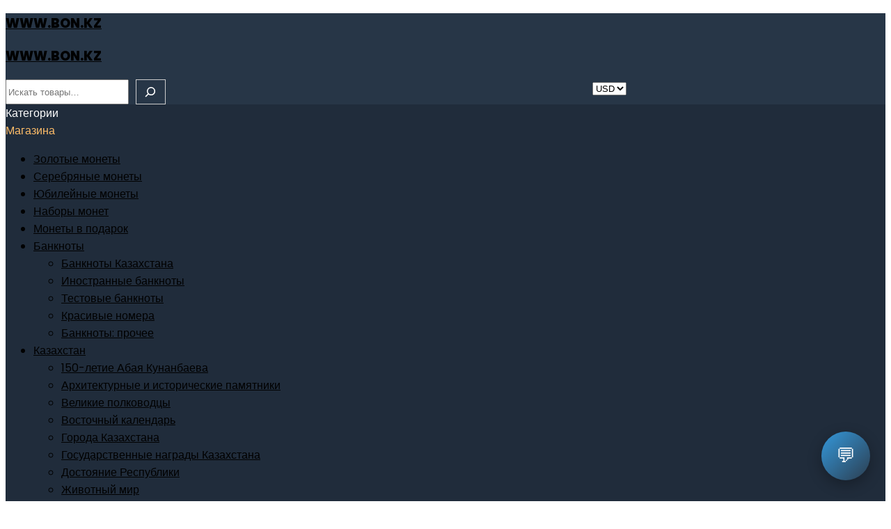

--- FILE ---
content_type: text/html; charset=UTF-8
request_url: https://www.bon.kz/product/10-letie-prinyatiya-konstitutsii-kazakhstan-50-tenge-neyzilber/
body_size: 35233
content:
<!DOCTYPE html>
<html lang="ru-RU">
<head>
<meta charset="UTF-8">
<meta name="viewport" content="width=device-width,initial-scale=1">  
 <!--[if lt IE 9]>
		<![endif]-->
<meta name='robots' content='index, follow, max-image-preview:large, max-snippet:-1, max-video-preview:-1' />

	<!-- This site is optimized with the Yoast SEO plugin v26.6 - https://yoast.com/wordpress/plugins/seo/ -->
	<title>10-летие принятия Конституции, Казахстан, 50 тенге — нейзильбер (UNC) купить в Алматы и Казахстане - Уголок коллекционера</title>
	<meta name="description" content="У нас вы можете недорого купить 10-летие принятия Конституции, Казахстан, 50 тенге — нейзильбер (UNC). Доставка по Казахстану и миру. Красивый подарок и отличная инвестиция!" />
	<link rel="canonical" href="https://www.bon.kz/product/10-letie-prinyatiya-konstitutsii-kazakhstan-50-tenge-neyzilber/" />
	<meta property="og:locale" content="ru_RU" />
	<meta property="og:type" content="article" />
	<meta property="og:title" content="10-летие принятия Конституции, Казахстан, 50 тенге — нейзильбер (UNC) купить в Алматы и Казахстане - Уголок коллекционера" />
	<meta property="og:description" content="У нас вы можете недорого купить 10-летие принятия Конституции, Казахстан, 50 тенге — нейзильбер (UNC). Доставка по Казахстану и миру. Красивый подарок и отличная инвестиция!" />
	<meta property="og:url" content="https://www.bon.kz/product/10-letie-prinyatiya-konstitutsii-kazakhstan-50-tenge-neyzilber/" />
	<meta property="og:site_name" content="Уголок коллекционера" />
	<meta property="article:modified_time" content="2025-10-02T05:41:24+00:00" />
	<meta property="og:image" content="https://www.bon.kz/wp-content/uploads/2015/06/10letkonst1.jpg" />
	<meta property="og:image:width" content="205" />
	<meta property="og:image:height" content="211" />
	<meta property="og:image:type" content="image/jpeg" />
	<meta name="twitter:card" content="summary_large_image" />
	<meta name="twitter:label1" content="Примерное время для чтения" />
	<meta name="twitter:data1" content="1 минута" />
	<script type="application/ld+json" class="yoast-schema-graph">{"@context":"https://schema.org","@graph":[{"@type":"WebPage","@id":"https://www.bon.kz/product/10-letie-prinyatiya-konstitutsii-kazakhstan-50-tenge-neyzilber/","url":"https://www.bon.kz/product/10-letie-prinyatiya-konstitutsii-kazakhstan-50-tenge-neyzilber/","name":"10-летие принятия Конституции, Казахстан, 50 тенге — нейзильбер (UNC) купить в Алматы и Казахстане - Уголок коллекционера","isPartOf":{"@id":"https://www.bon.kz/#website"},"primaryImageOfPage":{"@id":"https://www.bon.kz/product/10-letie-prinyatiya-konstitutsii-kazakhstan-50-tenge-neyzilber/#primaryimage"},"image":{"@id":"https://www.bon.kz/product/10-letie-prinyatiya-konstitutsii-kazakhstan-50-tenge-neyzilber/#primaryimage"},"thumbnailUrl":"https://www.bon.kz/wp-content/uploads/2015/06/10letkonst1.jpg","datePublished":"2015-06-01T13:05:30+00:00","dateModified":"2025-10-02T05:41:24+00:00","description":"У нас вы можете недорого купить 10-летие принятия Конституции, Казахстан, 50 тенге — нейзильбер (UNC). Доставка по Казахстану и миру. Красивый подарок и отличная инвестиция!","breadcrumb":{"@id":"https://www.bon.kz/product/10-letie-prinyatiya-konstitutsii-kazakhstan-50-tenge-neyzilber/#breadcrumb"},"inLanguage":"ru-RU","potentialAction":[{"@type":"ReadAction","target":["https://www.bon.kz/product/10-letie-prinyatiya-konstitutsii-kazakhstan-50-tenge-neyzilber/"]}]},{"@type":"ImageObject","inLanguage":"ru-RU","@id":"https://www.bon.kz/product/10-letie-prinyatiya-konstitutsii-kazakhstan-50-tenge-neyzilber/#primaryimage","url":"https://www.bon.kz/wp-content/uploads/2015/06/10letkonst1.jpg","contentUrl":"https://www.bon.kz/wp-content/uploads/2015/06/10letkonst1.jpg","width":205,"height":211},{"@type":"BreadcrumbList","@id":"https://www.bon.kz/product/10-letie-prinyatiya-konstitutsii-kazakhstan-50-tenge-neyzilber/#breadcrumb","itemListElement":[{"@type":"ListItem","position":1,"name":"Главная страница","item":"https://www.bon.kz/"},{"@type":"ListItem","position":2,"name":"Магазин","item":"https://www.bon.kz/shop/"},{"@type":"ListItem","position":3,"name":"10-летие принятия Конституции, Казахстан, 50 тенге — нейзильбер (UNC)"}]},{"@type":"WebSite","@id":"https://www.bon.kz/#website","url":"https://www.bon.kz/","name":"Уголок коллекционера","description":"","potentialAction":[{"@type":"SearchAction","target":{"@type":"EntryPoint","urlTemplate":"https://www.bon.kz/?s={search_term_string}"},"query-input":{"@type":"PropertyValueSpecification","valueRequired":true,"valueName":"search_term_string"}}],"inLanguage":"ru-RU"}]}</script>
	<!-- / Yoast SEO plugin. -->


<link rel='dns-prefetch' href='//fonts.googleapis.com' />
<link rel="alternate" type="application/rss+xml" title="Уголок коллекционера &raquo; Лента" href="https://www.bon.kz/feed/" />
<link rel="alternate" type="application/rss+xml" title="Уголок коллекционера &raquo; Лента комментариев" href="https://www.bon.kz/comments/feed/" />
<link rel="alternate" title="oEmbed (JSON)" type="application/json+oembed" href="https://www.bon.kz/wp-json/oembed/1.0/embed?url=https%3A%2F%2Fwww.bon.kz%2Fproduct%2F10-letie-prinyatiya-konstitutsii-kazakhstan-50-tenge-neyzilber%2F" />
<link rel="alternate" title="oEmbed (XML)" type="text/xml+oembed" href="https://www.bon.kz/wp-json/oembed/1.0/embed?url=https%3A%2F%2Fwww.bon.kz%2Fproduct%2F10-letie-prinyatiya-konstitutsii-kazakhstan-50-tenge-neyzilber%2F&#038;format=xml" />
<style id='wp-img-auto-sizes-contain-inline-css'>
img:is([sizes=auto i],[sizes^="auto," i]){contain-intrinsic-size:3000px 1500px}
/*# sourceURL=wp-img-auto-sizes-contain-inline-css */
</style>
<link rel='stylesheet' id='google-fonts-css' href='https://fonts.googleapis.com/css?family=Poppins%3A300%2C400%2C500%2C600%2C600%2C800&#038;ver=1.0.0#038;subset=latin%2Clatin-ext' media='all' />
<link rel='stylesheet' id='tmpmela-block-style-css' href='https://www.bon.kz/wp-content/themes/firezy_ru/css/megnor/blocks.css?ver=6.9' media='all' />
<link rel='stylesheet' id='tmpmela-isotope-css' href='https://www.bon.kz/wp-content/themes/firezy_ru/css/isotop-port.css?ver=6.9' media='all' />
<link rel='stylesheet' id='tmpmela-custom-css' href='https://www.bon.kz/wp-content/themes/firezy_ru/css/megnor/custom.css?ver=6.9' media='all' />
<link rel='stylesheet' id='owl-carousel-css' href='https://www.bon.kz/wp-content/themes/firezy_ru/css/megnor/owl.carousel.css?ver=6.9' media='all' />
<link rel='stylesheet' id='owl-transitions-css' href='https://www.bon.kz/wp-content/themes/firezy_ru/css/megnor/owl.transitions.css?ver=6.9' media='all' />
<link rel='stylesheet' id='shadowbox-css' href='https://www.bon.kz/wp-content/themes/firezy_ru/css/megnor/shadowbox.css?ver=6.9' media='all' />
<link rel='stylesheet' id='tmpmela-shortcode-style-css' href='https://www.bon.kz/wp-content/themes/firezy_ru/css/megnor/shortcode_style.css?ver=6.9' media='all' />
<link rel='stylesheet' id='animate-css' href='https://www.bon.kz/wp-content/themes/firezy_ru/css/megnor/animate.min.css?ver=6.9' media='all' />
<link rel='stylesheet' id='tmpmela-woocommerce-css-css' href='https://www.bon.kz/wp-content/themes/firezy_ru/css/megnor/woocommerce.css?ver=6.9' media='all' />
<style id='wp-emoji-styles-inline-css'>

	img.wp-smiley, img.emoji {
		display: inline !important;
		border: none !important;
		box-shadow: none !important;
		height: 1em !important;
		width: 1em !important;
		margin: 0 0.07em !important;
		vertical-align: -0.1em !important;
		background: none !important;
		padding: 0 !important;
	}
/*# sourceURL=wp-emoji-styles-inline-css */
</style>
<style id='wp-block-library-inline-css'>
:root{--wp-block-synced-color:#7a00df;--wp-block-synced-color--rgb:122,0,223;--wp-bound-block-color:var(--wp-block-synced-color);--wp-editor-canvas-background:#ddd;--wp-admin-theme-color:#007cba;--wp-admin-theme-color--rgb:0,124,186;--wp-admin-theme-color-darker-10:#006ba1;--wp-admin-theme-color-darker-10--rgb:0,107,160.5;--wp-admin-theme-color-darker-20:#005a87;--wp-admin-theme-color-darker-20--rgb:0,90,135;--wp-admin-border-width-focus:2px}@media (min-resolution:192dpi){:root{--wp-admin-border-width-focus:1.5px}}.wp-element-button{cursor:pointer}:root .has-very-light-gray-background-color{background-color:#eee}:root .has-very-dark-gray-background-color{background-color:#313131}:root .has-very-light-gray-color{color:#eee}:root .has-very-dark-gray-color{color:#313131}:root .has-vivid-green-cyan-to-vivid-cyan-blue-gradient-background{background:linear-gradient(135deg,#00d084,#0693e3)}:root .has-purple-crush-gradient-background{background:linear-gradient(135deg,#34e2e4,#4721fb 50%,#ab1dfe)}:root .has-hazy-dawn-gradient-background{background:linear-gradient(135deg,#faaca8,#dad0ec)}:root .has-subdued-olive-gradient-background{background:linear-gradient(135deg,#fafae1,#67a671)}:root .has-atomic-cream-gradient-background{background:linear-gradient(135deg,#fdd79a,#004a59)}:root .has-nightshade-gradient-background{background:linear-gradient(135deg,#330968,#31cdcf)}:root .has-midnight-gradient-background{background:linear-gradient(135deg,#020381,#2874fc)}:root{--wp--preset--font-size--normal:16px;--wp--preset--font-size--huge:42px}.has-regular-font-size{font-size:1em}.has-larger-font-size{font-size:2.625em}.has-normal-font-size{font-size:var(--wp--preset--font-size--normal)}.has-huge-font-size{font-size:var(--wp--preset--font-size--huge)}.has-text-align-center{text-align:center}.has-text-align-left{text-align:left}.has-text-align-right{text-align:right}.has-fit-text{white-space:nowrap!important}#end-resizable-editor-section{display:none}.aligncenter{clear:both}.items-justified-left{justify-content:flex-start}.items-justified-center{justify-content:center}.items-justified-right{justify-content:flex-end}.items-justified-space-between{justify-content:space-between}.screen-reader-text{border:0;clip-path:inset(50%);height:1px;margin:-1px;overflow:hidden;padding:0;position:absolute;width:1px;word-wrap:normal!important}.screen-reader-text:focus{background-color:#ddd;clip-path:none;color:#444;display:block;font-size:1em;height:auto;left:5px;line-height:normal;padding:15px 23px 14px;text-decoration:none;top:5px;width:auto;z-index:100000}html :where(.has-border-color){border-style:solid}html :where([style*=border-top-color]){border-top-style:solid}html :where([style*=border-right-color]){border-right-style:solid}html :where([style*=border-bottom-color]){border-bottom-style:solid}html :where([style*=border-left-color]){border-left-style:solid}html :where([style*=border-width]){border-style:solid}html :where([style*=border-top-width]){border-top-style:solid}html :where([style*=border-right-width]){border-right-style:solid}html :where([style*=border-bottom-width]){border-bottom-style:solid}html :where([style*=border-left-width]){border-left-style:solid}html :where(img[class*=wp-image-]){height:auto;max-width:100%}:where(figure){margin:0 0 1em}html :where(.is-position-sticky){--wp-admin--admin-bar--position-offset:var(--wp-admin--admin-bar--height,0px)}@media screen and (max-width:600px){html :where(.is-position-sticky){--wp-admin--admin-bar--position-offset:0px}}
/* Стили для модального окна */
       .coin-chat-modal {
    display: none;
    position: fixed;
    z-index: 10000;
    left: 0;
    top: 0;
    width: 100%;
    height: 100%;
    background-color: rgba(0,0,0,0.5);
    animation: coinFadeIn 0.3s ease;
}

.coin-chat-content {
    background-color: #fefefe;
    margin: 5% auto;
    padding: 0;
    border-radius: 15px;
    width: 90%;
    max-width: 500px;
    max-height: 80vh;
    overflow: hidden;
    position: relative;
    box-shadow: 0 10px 25px rgba(0,0,0,0.2);
    animation: coinSlideUp 0.4s ease;
    display: flex;
    flex-direction: column;
}

.coin-chat-header {
    padding: 20px 20px 10px;
    background: linear-gradient(135deg, #3498db, #2c3e50);
    color: white;
    border-radius: 15px 15px 0 0;
    flex-shrink: 0;
}

.coin-chat-body {
    padding: 20px;
    overflow-y: auto;
    flex-grow: 1;
    max-height: none;
}

.coin-chat-footer {
    padding: 15px 20px;
    border-top: 1px solid #e9ecef;
    display: flex;
    justify-content: space-between;
    align-items: center;
    background: white;
    flex-shrink: 0;
    position: sticky;
    bottom: 0;
    border-radius: 0 0 15px 15px;
}

/* Остальные стили остаются без изменений */
.coin-chat-close {
    color: #aaa;
    position: absolute;
    top: 15px;
    right: 20px;
    font-size: 28px;
    font-weight: bold;
    cursor: pointer;
    line-height: 1;
    z-index: 10;
}

.coin-chat-close:hover {
    color: #000;
}

.coin-chat-header h3 {
    margin: 0;
    font-size: 1.3rem;
}

.coin-chat-option {
    display: block;
    width: 100%;
    padding: 14px 16px;
    margin: 10px 0;
    background: #f8f9fa;
    border: 1px solid #e9ecef;
    border-radius: 8px;
    text-align: left;
    cursor: pointer;
    transition: all 0.3s ease;
    font-size: 1rem;
    color: #333;
    position: relative;
}

.coin-chat-option:hover {
    background: #e9ecef;
    border-color: #3498db;
    transform: translateX(5px);
}

.coin-chat-option:after {
    content: "→";
    position: absolute;
    right: 15px;
    top: 50%;
    transform: translateY(-50%);
    color: #3498db;
    font-weight: bold;
}

.coin-chat-back {
    background: #6c757d;
    color: white;
    border: none;
    padding: 10px 20px;
    border-radius: 5px;
    cursor: pointer;
    transition: background 0.3s ease;
    display: flex;
    align-items: center;
    gap: 5px;
}

.coin-chat-back:hover {
    background: #545b62;
}

.floating-chat-button {
    position: fixed;
    bottom: 30px;
    right: 30px;
    z-index: 9999;
    background: linear-gradient(135deg, #3498db, #2c3e50);
    color: white;
    border: none;
    border-radius: 50%;
    width: 70px;
    height: 70px;
    font-size: 28px;
    cursor: pointer;
    box-shadow: 0 6px 20px rgba(0,0,0,0.3);
    transition: all 0.3s ease;
    display: flex;
    align-items: center;
    justify-content: center;
}

.floating-chat-button:hover {
    transform: scale(1.1);
    box-shadow: 0 8px 25px rgba(0,0,0,0.4);
}

.whatsapp-btn {
    display: inline-block;
    background: #25D366;
    color: white;
    padding: 12px 24px;
    border-radius: 8px;
    text-decoration: none;
    font-weight: bold;
    border: none;
    cursor: pointer;
}

.chat-content {
    padding: 20px;
    background: #f8f9fa;
    border-radius: 8px;
    border: 1px solid #e9ecef;
    line-height: 1.6;
}

.chat-content h4 {
    margin-top: 0;
    color: #2c3e50;
    border-bottom: 2px solid #3498db;
    padding-bottom: 10px;
}

.chat-content p {
    text-align: left;
    margin-bottom: 15px;
}

.chat-content ul, .chat-content ol {
    text-align: left;
    margin-bottom: 15px;
    padding-left: 20px;
}

.chat-content li {
    margin-bottom: 8px;
}

.step-indicator {
    display: flex;
    align-items: center;
    gap: 10px;
    margin-bottom: 0;
    font-size: 0.9rem;
    color: #6c757d;
}

.step-dot {
    width: 8px;
    height: 8px;
    border-radius: 50%;
    background: #dee2e6;
}

.step-dot.active {
    background: #3498db;
}

@keyframes coinFadeIn {
    from { opacity: 0; }
    to { opacity: 1; }
}

@keyframes coinSlideUp {
    from { transform: translateY(50px); opacity: 0; }
    to { transform: translateY(0); opacity: 1; }
}

/* Адаптивность */
@media (max-width: 600px) {
    .coin-chat-content {
        width: 95%;
        margin: 10% auto;
    }
    
    .floating-chat-button {
        bottom: 20px;
        right: 20px;
        width: 60px;
        height: 60px;
        font-size: 24px;
    }
    
    .coin-chat-body {
        padding: 15px;
    }
}

        /* Стили для шорткода кнопки */
        .contact-form-btn {
            background: #28a745;
            color: white;
            padding: 12px 25px;
            border: none;
            border-radius: 5px;
            cursor: pointer;
            font-size: 16px;
            font-weight: bold;
            transition: all 0.3s ease;
            font-family: Arial, sans-serif;
            display: inline-block;
            text-decoration: none;
            text-align: center;
        }

        .contact-form-btn:hover {
            background: #218838;
            transform: translateY(-1px);
            box-shadow: 0 4px 8px rgba(0, 0, 0, 0.2);
        }

        .contact-form-link {
            color: #28a745;
            text-decoration: underline;
            cursor: pointer;
            font-weight: bold;
            transition: color 0.3s ease;
        }

        .contact-form-link:hover {
            color: #218838;
        }

        /* Modal */
        .contact-form-modal {
            display: none;
            position: fixed;
            z-index: 10001;
            left: 0;
            top: 0;
            width: 100%;
            height: 100%;
            background-color: rgba(0, 0, 0, 0.5);
            animation: fadeIn 0.3s;
            overflow-y: auto;
        }

        @keyframes fadeIn {
            from { opacity: 0; }
            to { opacity: 1; }
        }

        .modal-content {
            background-color: #fefefe;
            margin: 10% auto;
            padding: 25px;
            border-radius: 10px;
            width: 90%;
            max-width: 450px;
            position: relative;
            animation: slideIn 0.3s;
            font-family: Arial, sans-serif;
            box-sizing: border-box;
            max-height: 80vh;
            overflow-y: auto;
        }

        @keyframes slideIn {
            from { transform: translateY(-50px); opacity: 0; }
            to { transform: translateY(0); opacity: 1; }
        }

        .close-btn {
            position: absolute;
            right: 15px;
            top: 10px;
            font-size: 24px;
            font-weight: bold;
            cursor: pointer;
            color: #aaa;
            transition: color 0.3s;
            line-height: 1;
            border: none;
            background: none;
            width: 30px;
            height: 30px;
            display: flex;
            align-items: center;
            justify-content: center;
        }

        .close-btn:hover {
            color: #000;
            background: #f5f5f5;
            border-radius: 50%;
        }

        .modal-content h3 {
            margin-top: 0;
            margin-bottom: 20px;
            color: #333;
            text-align: center;
            font-size: 1.4em;
            padding-right: 30px;
        }

        /* Form Styles */
        .form-group {
            margin-bottom: 15px;
        }

        .form-group label {
            display: block;
            margin-bottom: 5px;
            font-weight: bold;
            color: #333;
            font-size: 14px;
        }

        .form-group input,
        .form-group textarea {
            width: 100%;
            padding: 10px;
            border: 1px solid #ddd;
            border-radius: 5px;
            font-size: 14px;
            box-sizing: border-box;
            font-family: Arial, sans-serif;
        }

        .form-group input:focus,
        .form-group textarea:focus {
            outline: none;
            border-color: #28a745;
            box-shadow: 0 0 0 2px rgba(40, 167, 69, 0.1);
        }

        .checkbox-label {
            display: flex !important;
            align-items: center;
            font-weight: normal !important;
            cursor: pointer;
            margin-bottom: 0;
            font-size: 14px;
        }

        .checkbox-label input[type='checkbox'] {
            width: auto;
            margin-right: 8px;
            transform: scale(1.1);
        }

        .submit-btn {
            background: #28a745;
            color: white;
            padding: 12px 30px;
            border: none;
            border-radius: 5px;
            cursor: pointer;
            font-size: 15px;
            width: 100%;
            transition: all 0.3s;
            font-family: Arial, sans-serif;
            font-weight: bold;
            margin-top: 15px;
            margin-bottom: 5px;
        }

        .submit-btn:hover {
            background: #218838;
            transform: translateY(-1px);
            box-shadow: 0 4px 8px rgba(0, 0, 0, 0.2);
        }

        .submit-btn:active {
            transform: translateY(0);
        }

        .submit-btn:disabled {
            background: #6c757d;
            cursor: not-allowed;
            transform: none;
            box-shadow: none;
        }

        /* Success State */
        .success-state {
            text-align: center;
            padding: 30px 20px;
        }

        .success-icon {
            font-size: 42px;
            color: #28a745;
            margin-bottom: 15px;
        }

        .success-state h3 {
            color: #28a745;
            margin-bottom: 12px;
            font-size: 1.3em;
            padding-right: 0;
        }

        .success-state p {
            color: #666;
            font-size: 15px;
            line-height: 1.4;
            margin-bottom: 20px;
        }

        .success-close-btn {
            background: #28a745;
            color: white;
            padding: 10px 25px;
            border: none;
            border-radius: 5px;
            cursor: pointer;
            font-size: 15px;
            transition: background 0.3s;
            font-weight: bold;
        }

        .success-close-btn:hover {
            background: #218838;
        }

        /* Form Messages */
        .form-messages {
            margin: 12px 0;
            padding: 10px;
            border-radius: 5px;
            display: none;
            font-size: 13px;
        }

        .form-messages.success {
            background: #d4edda;
            color: #155724;
            border: 1px solid #c3e6cb;
            display: block;
        }

        .form-messages.error {
            background: #f8d7da;
            color: #721c24;
            border: 1px solid #f5c6cb;
            display: block;
        }

        /* Responsive */
        @media (max-width: 768px) {
            .modal-content {
                margin: 15% auto;
                width: 95%;
                padding: 20px;
                max-width: 400px;
            }

            .submit-btn {
                padding: 11px 20px;
                font-size: 14px;
                margin-top: 12px;
            }

            .success-state {
                padding: 25px 15px;
            }

            .contact-form-btn {
                padding: 10px 20px;
                font-size: 14px;
            }
        }

        @media (max-width: 480px) {
            .modal-content {
                margin: 10% auto;
                width: 98%;
                padding: 15px;
                max-width: 350px;
            }

            .form-group {
                margin-bottom: 12px;
            }

            .submit-btn {
                padding: 10px 15px;
                font-size: 14px;
                margin-top: 10px;
            }

            .success-state {
                padding: 20px 10px;
            }

            .success-icon {
                font-size: 36px;
            }

            .modal-content h3 {
                font-size: 1.2em;
                margin-bottom: 15px;
            }

            .contact-form-btn {
                padding: 8px 16px;
                font-size: 14px;
            }
        }

        /* Fix for high zoom levels and large screens */
        @media (min-width: 1200px) {
            .modal-content {
                margin: 8% auto;
                max-height: 75vh;
            }
        }

        /* Ensure form is always visible */
        .contact-form-container {
            position: relative;
        }

        /* Scrollable form for very small screens */
        @media (max-height: 600px) {
            .modal-content {
                margin: 5% auto;
                max-height: 90vh;
            }
        }

        /* Compact form layout */
        .contact-form-compact {
            max-height: none;
        }
        

/*# sourceURL=wp-block-library-inline-css */
</style><style id='wp-block-search-inline-css'>
.wp-block-search__button{margin-left:10px;word-break:normal}.wp-block-search__button.has-icon{line-height:0}.wp-block-search__button svg{height:1.25em;min-height:24px;min-width:24px;width:1.25em;fill:currentColor;vertical-align:text-bottom}:where(.wp-block-search__button){border:1px solid #ccc;padding:6px 10px}.wp-block-search__inside-wrapper{display:flex;flex:auto;flex-wrap:nowrap;max-width:100%}.wp-block-search__label{width:100%}.wp-block-search.wp-block-search__button-only .wp-block-search__button{box-sizing:border-box;display:flex;flex-shrink:0;justify-content:center;margin-left:0;max-width:100%}.wp-block-search.wp-block-search__button-only .wp-block-search__inside-wrapper{min-width:0!important;transition-property:width}.wp-block-search.wp-block-search__button-only .wp-block-search__input{flex-basis:100%;transition-duration:.3s}.wp-block-search.wp-block-search__button-only.wp-block-search__searchfield-hidden,.wp-block-search.wp-block-search__button-only.wp-block-search__searchfield-hidden .wp-block-search__inside-wrapper{overflow:hidden}.wp-block-search.wp-block-search__button-only.wp-block-search__searchfield-hidden .wp-block-search__input{border-left-width:0!important;border-right-width:0!important;flex-basis:0;flex-grow:0;margin:0;min-width:0!important;padding-left:0!important;padding-right:0!important;width:0!important}:where(.wp-block-search__input){appearance:none;border:1px solid #949494;flex-grow:1;font-family:inherit;font-size:inherit;font-style:inherit;font-weight:inherit;letter-spacing:inherit;line-height:inherit;margin-left:0;margin-right:0;min-width:3rem;padding:8px;text-decoration:unset!important;text-transform:inherit}:where(.wp-block-search__button-inside .wp-block-search__inside-wrapper){background-color:#fff;border:1px solid #949494;box-sizing:border-box;padding:4px}:where(.wp-block-search__button-inside .wp-block-search__inside-wrapper) .wp-block-search__input{border:none;border-radius:0;padding:0 4px}:where(.wp-block-search__button-inside .wp-block-search__inside-wrapper) .wp-block-search__input:focus{outline:none}:where(.wp-block-search__button-inside .wp-block-search__inside-wrapper) :where(.wp-block-search__button){padding:4px 8px}.wp-block-search.aligncenter .wp-block-search__inside-wrapper{margin:auto}.wp-block[data-align=right] .wp-block-search.wp-block-search__button-only .wp-block-search__inside-wrapper{float:right}
/*# sourceURL=https://www.bon.kz/wp-includes/blocks/search/style.min.css */
</style>
<style id='wp-block-search-theme-inline-css'>
.wp-block-search .wp-block-search__label{font-weight:700}.wp-block-search__button{border:1px solid #ccc;padding:.375em .625em}
/*# sourceURL=https://www.bon.kz/wp-includes/blocks/search/theme.min.css */
</style>
<style id='wp-block-columns-inline-css'>
.wp-block-columns{box-sizing:border-box;display:flex;flex-wrap:wrap!important}@media (min-width:782px){.wp-block-columns{flex-wrap:nowrap!important}}.wp-block-columns{align-items:normal!important}.wp-block-columns.are-vertically-aligned-top{align-items:flex-start}.wp-block-columns.are-vertically-aligned-center{align-items:center}.wp-block-columns.are-vertically-aligned-bottom{align-items:flex-end}@media (max-width:781px){.wp-block-columns:not(.is-not-stacked-on-mobile)>.wp-block-column{flex-basis:100%!important}}@media (min-width:782px){.wp-block-columns:not(.is-not-stacked-on-mobile)>.wp-block-column{flex-basis:0;flex-grow:1}.wp-block-columns:not(.is-not-stacked-on-mobile)>.wp-block-column[style*=flex-basis]{flex-grow:0}}.wp-block-columns.is-not-stacked-on-mobile{flex-wrap:nowrap!important}.wp-block-columns.is-not-stacked-on-mobile>.wp-block-column{flex-basis:0;flex-grow:1}.wp-block-columns.is-not-stacked-on-mobile>.wp-block-column[style*=flex-basis]{flex-grow:0}:where(.wp-block-columns){margin-bottom:1.75em}:where(.wp-block-columns.has-background){padding:1.25em 2.375em}.wp-block-column{flex-grow:1;min-width:0;overflow-wrap:break-word;word-break:break-word}.wp-block-column.is-vertically-aligned-top{align-self:flex-start}.wp-block-column.is-vertically-aligned-center{align-self:center}.wp-block-column.is-vertically-aligned-bottom{align-self:flex-end}.wp-block-column.is-vertically-aligned-stretch{align-self:stretch}.wp-block-column.is-vertically-aligned-bottom,.wp-block-column.is-vertically-aligned-center,.wp-block-column.is-vertically-aligned-top{width:100%}
/*# sourceURL=https://www.bon.kz/wp-includes/blocks/columns/style.min.css */
</style>
<style id='wp-block-group-inline-css'>
.wp-block-group{box-sizing:border-box}:where(.wp-block-group.wp-block-group-is-layout-constrained){position:relative}
/*# sourceURL=https://www.bon.kz/wp-includes/blocks/group/style.min.css */
</style>
<style id='wp-block-group-theme-inline-css'>
:where(.wp-block-group.has-background){padding:1.25em 2.375em}
/*# sourceURL=https://www.bon.kz/wp-includes/blocks/group/theme.min.css */
</style>
<link rel='stylesheet' id='wc-blocks-style-css' href='https://www.bon.kz/wp-content/plugins/woocommerce/assets/client/blocks/wc-blocks.css?ver=wc-10.4.2' media='all' />
<style id='global-styles-inline-css'>
:root{--wp--preset--aspect-ratio--square: 1;--wp--preset--aspect-ratio--4-3: 4/3;--wp--preset--aspect-ratio--3-4: 3/4;--wp--preset--aspect-ratio--3-2: 3/2;--wp--preset--aspect-ratio--2-3: 2/3;--wp--preset--aspect-ratio--16-9: 16/9;--wp--preset--aspect-ratio--9-16: 9/16;--wp--preset--color--black: #000000;--wp--preset--color--cyan-bluish-gray: #abb8c3;--wp--preset--color--white: #ffffff;--wp--preset--color--pale-pink: #f78da7;--wp--preset--color--vivid-red: #cf2e2e;--wp--preset--color--luminous-vivid-orange: #ff6900;--wp--preset--color--luminous-vivid-amber: #fcb900;--wp--preset--color--light-green-cyan: #7bdcb5;--wp--preset--color--vivid-green-cyan: #00d084;--wp--preset--color--pale-cyan-blue: #8ed1fc;--wp--preset--color--vivid-cyan-blue: #0693e3;--wp--preset--color--vivid-purple: #9b51e0;--wp--preset--gradient--vivid-cyan-blue-to-vivid-purple: linear-gradient(135deg,rgb(6,147,227) 0%,rgb(155,81,224) 100%);--wp--preset--gradient--light-green-cyan-to-vivid-green-cyan: linear-gradient(135deg,rgb(122,220,180) 0%,rgb(0,208,130) 100%);--wp--preset--gradient--luminous-vivid-amber-to-luminous-vivid-orange: linear-gradient(135deg,rgb(252,185,0) 0%,rgb(255,105,0) 100%);--wp--preset--gradient--luminous-vivid-orange-to-vivid-red: linear-gradient(135deg,rgb(255,105,0) 0%,rgb(207,46,46) 100%);--wp--preset--gradient--very-light-gray-to-cyan-bluish-gray: linear-gradient(135deg,rgb(238,238,238) 0%,rgb(169,184,195) 100%);--wp--preset--gradient--cool-to-warm-spectrum: linear-gradient(135deg,rgb(74,234,220) 0%,rgb(151,120,209) 20%,rgb(207,42,186) 40%,rgb(238,44,130) 60%,rgb(251,105,98) 80%,rgb(254,248,76) 100%);--wp--preset--gradient--blush-light-purple: linear-gradient(135deg,rgb(255,206,236) 0%,rgb(152,150,240) 100%);--wp--preset--gradient--blush-bordeaux: linear-gradient(135deg,rgb(254,205,165) 0%,rgb(254,45,45) 50%,rgb(107,0,62) 100%);--wp--preset--gradient--luminous-dusk: linear-gradient(135deg,rgb(255,203,112) 0%,rgb(199,81,192) 50%,rgb(65,88,208) 100%);--wp--preset--gradient--pale-ocean: linear-gradient(135deg,rgb(255,245,203) 0%,rgb(182,227,212) 50%,rgb(51,167,181) 100%);--wp--preset--gradient--electric-grass: linear-gradient(135deg,rgb(202,248,128) 0%,rgb(113,206,126) 100%);--wp--preset--gradient--midnight: linear-gradient(135deg,rgb(2,3,129) 0%,rgb(40,116,252) 100%);--wp--preset--font-size--small: 13px;--wp--preset--font-size--medium: 20px;--wp--preset--font-size--large: 36px;--wp--preset--font-size--x-large: 42px;--wp--preset--spacing--20: 0.44rem;--wp--preset--spacing--30: 0.67rem;--wp--preset--spacing--40: 1rem;--wp--preset--spacing--50: 1.5rem;--wp--preset--spacing--60: 2.25rem;--wp--preset--spacing--70: 3.38rem;--wp--preset--spacing--80: 5.06rem;--wp--preset--shadow--natural: 6px 6px 9px rgba(0, 0, 0, 0.2);--wp--preset--shadow--deep: 12px 12px 50px rgba(0, 0, 0, 0.4);--wp--preset--shadow--sharp: 6px 6px 0px rgba(0, 0, 0, 0.2);--wp--preset--shadow--outlined: 6px 6px 0px -3px rgb(255, 255, 255), 6px 6px rgb(0, 0, 0);--wp--preset--shadow--crisp: 6px 6px 0px rgb(0, 0, 0);}:where(.is-layout-flex){gap: 0.5em;}:where(.is-layout-grid){gap: 0.5em;}body .is-layout-flex{display: flex;}.is-layout-flex{flex-wrap: wrap;align-items: center;}.is-layout-flex > :is(*, div){margin: 0;}body .is-layout-grid{display: grid;}.is-layout-grid > :is(*, div){margin: 0;}:where(.wp-block-columns.is-layout-flex){gap: 2em;}:where(.wp-block-columns.is-layout-grid){gap: 2em;}:where(.wp-block-post-template.is-layout-flex){gap: 1.25em;}:where(.wp-block-post-template.is-layout-grid){gap: 1.25em;}.has-black-color{color: var(--wp--preset--color--black) !important;}.has-cyan-bluish-gray-color{color: var(--wp--preset--color--cyan-bluish-gray) !important;}.has-white-color{color: var(--wp--preset--color--white) !important;}.has-pale-pink-color{color: var(--wp--preset--color--pale-pink) !important;}.has-vivid-red-color{color: var(--wp--preset--color--vivid-red) !important;}.has-luminous-vivid-orange-color{color: var(--wp--preset--color--luminous-vivid-orange) !important;}.has-luminous-vivid-amber-color{color: var(--wp--preset--color--luminous-vivid-amber) !important;}.has-light-green-cyan-color{color: var(--wp--preset--color--light-green-cyan) !important;}.has-vivid-green-cyan-color{color: var(--wp--preset--color--vivid-green-cyan) !important;}.has-pale-cyan-blue-color{color: var(--wp--preset--color--pale-cyan-blue) !important;}.has-vivid-cyan-blue-color{color: var(--wp--preset--color--vivid-cyan-blue) !important;}.has-vivid-purple-color{color: var(--wp--preset--color--vivid-purple) !important;}.has-black-background-color{background-color: var(--wp--preset--color--black) !important;}.has-cyan-bluish-gray-background-color{background-color: var(--wp--preset--color--cyan-bluish-gray) !important;}.has-white-background-color{background-color: var(--wp--preset--color--white) !important;}.has-pale-pink-background-color{background-color: var(--wp--preset--color--pale-pink) !important;}.has-vivid-red-background-color{background-color: var(--wp--preset--color--vivid-red) !important;}.has-luminous-vivid-orange-background-color{background-color: var(--wp--preset--color--luminous-vivid-orange) !important;}.has-luminous-vivid-amber-background-color{background-color: var(--wp--preset--color--luminous-vivid-amber) !important;}.has-light-green-cyan-background-color{background-color: var(--wp--preset--color--light-green-cyan) !important;}.has-vivid-green-cyan-background-color{background-color: var(--wp--preset--color--vivid-green-cyan) !important;}.has-pale-cyan-blue-background-color{background-color: var(--wp--preset--color--pale-cyan-blue) !important;}.has-vivid-cyan-blue-background-color{background-color: var(--wp--preset--color--vivid-cyan-blue) !important;}.has-vivid-purple-background-color{background-color: var(--wp--preset--color--vivid-purple) !important;}.has-black-border-color{border-color: var(--wp--preset--color--black) !important;}.has-cyan-bluish-gray-border-color{border-color: var(--wp--preset--color--cyan-bluish-gray) !important;}.has-white-border-color{border-color: var(--wp--preset--color--white) !important;}.has-pale-pink-border-color{border-color: var(--wp--preset--color--pale-pink) !important;}.has-vivid-red-border-color{border-color: var(--wp--preset--color--vivid-red) !important;}.has-luminous-vivid-orange-border-color{border-color: var(--wp--preset--color--luminous-vivid-orange) !important;}.has-luminous-vivid-amber-border-color{border-color: var(--wp--preset--color--luminous-vivid-amber) !important;}.has-light-green-cyan-border-color{border-color: var(--wp--preset--color--light-green-cyan) !important;}.has-vivid-green-cyan-border-color{border-color: var(--wp--preset--color--vivid-green-cyan) !important;}.has-pale-cyan-blue-border-color{border-color: var(--wp--preset--color--pale-cyan-blue) !important;}.has-vivid-cyan-blue-border-color{border-color: var(--wp--preset--color--vivid-cyan-blue) !important;}.has-vivid-purple-border-color{border-color: var(--wp--preset--color--vivid-purple) !important;}.has-vivid-cyan-blue-to-vivid-purple-gradient-background{background: var(--wp--preset--gradient--vivid-cyan-blue-to-vivid-purple) !important;}.has-light-green-cyan-to-vivid-green-cyan-gradient-background{background: var(--wp--preset--gradient--light-green-cyan-to-vivid-green-cyan) !important;}.has-luminous-vivid-amber-to-luminous-vivid-orange-gradient-background{background: var(--wp--preset--gradient--luminous-vivid-amber-to-luminous-vivid-orange) !important;}.has-luminous-vivid-orange-to-vivid-red-gradient-background{background: var(--wp--preset--gradient--luminous-vivid-orange-to-vivid-red) !important;}.has-very-light-gray-to-cyan-bluish-gray-gradient-background{background: var(--wp--preset--gradient--very-light-gray-to-cyan-bluish-gray) !important;}.has-cool-to-warm-spectrum-gradient-background{background: var(--wp--preset--gradient--cool-to-warm-spectrum) !important;}.has-blush-light-purple-gradient-background{background: var(--wp--preset--gradient--blush-light-purple) !important;}.has-blush-bordeaux-gradient-background{background: var(--wp--preset--gradient--blush-bordeaux) !important;}.has-luminous-dusk-gradient-background{background: var(--wp--preset--gradient--luminous-dusk) !important;}.has-pale-ocean-gradient-background{background: var(--wp--preset--gradient--pale-ocean) !important;}.has-electric-grass-gradient-background{background: var(--wp--preset--gradient--electric-grass) !important;}.has-midnight-gradient-background{background: var(--wp--preset--gradient--midnight) !important;}.has-small-font-size{font-size: var(--wp--preset--font-size--small) !important;}.has-medium-font-size{font-size: var(--wp--preset--font-size--medium) !important;}.has-large-font-size{font-size: var(--wp--preset--font-size--large) !important;}.has-x-large-font-size{font-size: var(--wp--preset--font-size--x-large) !important;}
:where(.wp-block-columns.is-layout-flex){gap: 2em;}:where(.wp-block-columns.is-layout-grid){gap: 2em;}
/*# sourceURL=global-styles-inline-css */
</style>
<style id='core-block-supports-inline-css'>
.wp-container-core-columns-is-layout-9d6595d7{flex-wrap:nowrap;}
/*# sourceURL=core-block-supports-inline-css */
</style>

<style id='classic-theme-styles-inline-css'>
/*! This file is auto-generated */
.wp-block-button__link{color:#fff;background-color:#32373c;border-radius:9999px;box-shadow:none;text-decoration:none;padding:calc(.667em + 2px) calc(1.333em + 2px);font-size:1.125em}.wp-block-file__button{background:#32373c;color:#fff;text-decoration:none}
/*# sourceURL=/wp-includes/css/classic-themes.min.css */
</style>
<link rel='stylesheet' id='photoswipe-css' href='https://www.bon.kz/wp-content/plugins/woocommerce/assets/css/photoswipe/photoswipe.min.css?ver=10.4.2' media='all' />
<link rel='stylesheet' id='photoswipe-default-skin-css' href='https://www.bon.kz/wp-content/plugins/woocommerce/assets/css/photoswipe/default-skin/default-skin.min.css?ver=10.4.2' media='all' />
<style id='woocommerce-inline-inline-css'>
.woocommerce form .form-row .required { visibility: visible; }
/*# sourceURL=woocommerce-inline-inline-css */
</style>
<link rel='stylesheet' id='xoo-wsc-fonts-css' href='https://www.bon.kz/wp-content/plugins/side-cart-woocommerce/assets/css/xoo-wsc-fonts.css?ver=2.7.2' media='all' />
<link rel='stylesheet' id='xoo-wsc-style-css' href='https://www.bon.kz/wp-content/plugins/side-cart-woocommerce/assets/css/xoo-wsc-style.css?ver=2.7.2' media='all' />
<style id='xoo-wsc-style-inline-css'>



 

.xoo-wsc-footer{
	background-color: #ffffff;
	color: #000000;
	padding: 10px 20px;
	box-shadow: 0 -5px 10px #0000001a;
}

.xoo-wsc-footer, .xoo-wsc-footer a, .xoo-wsc-footer .amount{
	font-size: 18px;
}

.xoo-wsc-btn .amount{
	color: #000000}

.xoo-wsc-btn:hover .amount{
	color: #000000;
}

.xoo-wsc-ft-buttons-cont{
	grid-template-columns: auto;
}

.xoo-wsc-basket{
	top: 12px;
	right: 0px;
	background-color: #ffffff;
	color: #000000;
	box-shadow: 0 1px 4px 0;
	border-radius: 50%;
	display: none;
	width: 60px;
	height: 60px;
}


.xoo-wsc-bki{
	font-size: 30px}

.xoo-wsc-items-count{
	top: -9px;
	left: -8px;
}

.xoo-wsc-items-count, .xoo-wsch-items-count{
	background-color: #000000;
	color: #ffffff;
}

.xoo-wsc-container, .xoo-wsc-slider{
	max-width: 320px;
	right: -320px;
	max-height: 100vh;
	top: 0;
	font-family: }


.xoo-wsc-cart-active .xoo-wsc-container, .xoo-wsc-slider-active .xoo-wsc-slider{
	right: 0;
}


.xoo-wsc-cart-active .xoo-wsc-basket{
	right: 320px;
}

.xoo-wsc-slider{
	right: -320px;
}

span.xoo-wsch-close {
    font-size: 16px;
}

	.xoo-wsch-top{
		justify-content: center;
	}
	span.xoo-wsch-close {
	    right: 10px;
	}

.xoo-wsch-text{
	font-size: 20px;
}

.xoo-wsc-header{
	color: #000000;
	background-color: #ffffff;
	border-bottom: 2px solid #eee;
	padding: 15px 15px;
}


.xoo-wsc-body{
	background-color: #ffffff;
}

.xoo-wsc-products:not(.xoo-wsc-pattern-card), .xoo-wsc-products:not(.xoo-wsc-pattern-card) span.amount, .xoo-wsc-products:not(.xoo-wsc-pattern-card) a{
	font-size: 16px;
	color: #000000;
}

.xoo-wsc-products:not(.xoo-wsc-pattern-card) .xoo-wsc-product{
	padding: 20px 15px;
	margin: 0;
	border-radius: 0px;
	box-shadow: 0 0;
	background-color: transparent;
}

.xoo-wsc-sum-col{
	justify-content: center;
}


/** Shortcode **/
.xoo-wsc-sc-count{
	background-color: #000000;
	color: #ffffff;
}

.xoo-wsc-sc-bki{
	font-size: 28px;
	color: #000000;
}
.xoo-wsc-sc-cont{
	color: #000000;
}


.xoo-wsc-product dl.variation {
	display: block;
}


.xoo-wsc-product-cont{
	padding: 10px 10px;
}

.xoo-wsc-products:not(.xoo-wsc-pattern-card) .xoo-wsc-img-col{
	width: 30%;
}

.xoo-wsc-pattern-card .xoo-wsc-img-col img{
	max-width: 100%;
	height: auto;
}

.xoo-wsc-products:not(.xoo-wsc-pattern-card) .xoo-wsc-sum-col{
	width: 70%;
}

.xoo-wsc-pattern-card .xoo-wsc-product-cont{
	width: 50% 
}

@media only screen and (max-width: 600px) {
	.xoo-wsc-pattern-card .xoo-wsc-product-cont  {
		width: 50%;
	}
}


.xoo-wsc-pattern-card .xoo-wsc-product{
	border: 0;
	box-shadow: 0px 10px 15px -12px #0000001a;
}


.xoo-wsc-sm-front{
	background-color: #eee;
}
.xoo-wsc-pattern-card, .xoo-wsc-sm-front{
	border-bottom-left-radius: 5px;
	border-bottom-right-radius: 5px;
}
.xoo-wsc-pattern-card, .xoo-wsc-img-col img, .xoo-wsc-img-col, .xoo-wsc-sm-back-cont{
	border-top-left-radius: 5px;
	border-top-right-radius: 5px;
}
.xoo-wsc-sm-back{
	background-color: #fff;
}
.xoo-wsc-pattern-card, .xoo-wsc-pattern-card a, .xoo-wsc-pattern-card .amount{
	font-size: 16px;
}

.xoo-wsc-sm-front, .xoo-wsc-sm-front a, .xoo-wsc-sm-front .amount{
	color: #000;
}

.xoo-wsc-sm-back, .xoo-wsc-sm-back a, .xoo-wsc-sm-back .amount{
	color: #000;
}


.magictime {
    animation-duration: 0.5s;
}



span.xoo-wsch-items-count{
	height: 20px;
	line-height: 20px;
	width: 20px;
}

span.xoo-wsch-icon{
	font-size: 30px
}

.xoo-wsc-smr-del{
	font-size: 16px
}
/*# sourceURL=xoo-wsc-style-inline-css */
</style>
<link rel='stylesheet' id='tmpmela-fonts-css' href='//fonts.googleapis.com/css?family=Source+Sans+Pro%3A300%2C400%2C600%2C300italic%2C400italic%2C600italic%7CBitter%3A400%2C600&#038;subset=latin%2Clatin-ext' media='all' />
<link rel='stylesheet' id='font-awesome-css' href='https://www.bon.kz/wp-content/themes/firezy_ru/fonts/css/font-awesome.css?ver=4.7.0' media='all' />
<link rel='stylesheet' id='tmpmela-style-css' href='https://www.bon.kz/wp-content/themes/firezy_ru/style.css?ver=1.0' media='all' />
<link rel='stylesheet' id='wp-pagenavi-css' href='https://www.bon.kz/wp-content/plugins/wp-pagenavi/pagenavi-css.css?ver=2.70' media='all' />
<script src="https://www.bon.kz/wp-includes/js/jquery/jquery.min.js?ver=3.7.1" id="jquery-core-js"></script>
<script src="https://www.bon.kz/wp-includes/js/jquery/jquery-migrate.min.js?ver=3.4.1" id="jquery-migrate-js"></script>
<script id="jquery-js-after">
/* <![CDATA[ */
        jQuery(document).ready(function($) {
            // Элементы
            var modal = $('#contactFormModal');
            var closeBtn = $('.close-btn');
            var contactForm = $('#contactForm');
            var formMessages = $('#formMessages');
            var contactFormContainer = $('.contact-form-container');
            
            // Функция открытия модального окна
            window.openContactForm = function() {
                modal.fadeIn(300);
                $('body').css('overflow', 'hidden');
                // Сброс к форме при открытии
                showFormState();
                // Прокрутка к верху формы
                $('html, body').animate({
                    scrollTop: 0
                }, 100);
            };
            
            // Закрытие модального окна
            function closeModal() {
                modal.fadeOut(300);
                $('body').css('overflow', 'auto');
                contactForm[0].reset();
                formMessages.hide().removeClass('success error');
                // Возврат к форме при закрытии
                showFormState();
            }
            
            closeBtn.click(closeModal);
            
            // Закрытие при клике вне модального окна
            modal.click(function(event) {
                if (event.target === this) {
                    closeModal();
                }
            });
            
            // Закрытие по ESC
            $(document).keyup(function(e) {
                if (e.keyCode === 27) {
                    closeModal();
                }
            });
            
            // Показать состояние формы
            function showFormState() {
                var formHTML = `
                    <form id='contactForm'>
                        <div class='form-group'>
                            <label for='name'>Ваше имя *</label>
                            <input type='text' id='name' name='name' required>
                        </div>
                        
                        <div class='form-group'>
                            <label for='email'>Ваш email *</label>
                            <input type='email' id='email' name='email' required>
                        </div>
                        
                        <div class='form-group'>
                            <label for='whatsapp'>Ваш Whatsapp (с кодом страны)</label>
                            <input type='text' id='whatsapp' name='whatsapp' placeholder='+1234567890'>
                        </div>
                        
                        <div class='form-group'>
                            <label for='message'>Ваше сообщение *</label>
                            <textarea id='message' name='message' rows='3' required></textarea>
                        </div>
	
	
					<div class='hp-field' style='display: none !important;'>
    					<label for='website'>Website</label>
    					<input type='text' id='website' name='website' tabindex='-1' autocomplete='off'>
					</div>
                        
                        <div class='form-group'>
                            <label class='checkbox-label'>
                                <input type='checkbox' id='not_bot' name='not_bot' required>
                                Я не робот *
                            </label>
                        </div>
                        
                        <div class='form-messages' id='formMessages'></div>
                        
                        <button type='submit' class='submit-btn'>Отправить</button>
                    </form>
                `;
                contactFormContainer.html(formHTML);
                contactForm = $('#contactForm');
                formMessages = $('#formMessages');
                
                // Перепривязываем обработчики
                contactForm.on('submit', handleFormSubmit);
                
                // Автофокус на первое поле
                setTimeout(function() {
                    $('#name').focus();
                }, 400);
            }
            
            // Показать состояние успеха
            function showSuccessState(message) {
                var successHTML = `
                    <div class='success-state'>
                        <div class='success-icon'>✓</div>
                        <h3>Ваше сообщение получено!</h3>
                        <p>` + message + `</p>
                        <button type='button' class='success-close-btn'>Закрыть</button>
                    </div>
                `;
                contactFormContainer.html(successHTML);
                
                // Обработчик для кнопки закрытия в успешном состоянии
                $('.success-close-btn').click(function() {
                    closeModal();
                });
            }
            
            // Обработчик отправки формы
            function handleFormSubmit(e) {
                e.preventDefault();
                
                var submitBtn = $(this).find('.submit-btn');
                var originalText = submitBtn.text();
                
                // Показываем загрузку
                submitBtn.prop('disabled', true).text('Идет отправка...');
                formMessages.hide().removeClass('success error');
                
                // Отправка AJAX запроса
                $.ajax({
                    url: 'https://www.bon.kz/wp-admin/admin-ajax.php',
                    type: 'POST',
                    data: {
                        action: 'submit_contact_form',
                        name: $('#name').val(),
                        email: $('#email').val(),
                        whatsapp: $('#whatsapp').val(),
                        message: $('#message').val(),
                        not_bot: $('#not_bot').is(':checked') ? 1 : 0,
                        _wp_http_referer: window.location.href,
                        nonce: '419949a53f'
                    },
                    success: function(response) {
                        if (response.success) {
                            // Показываем состояние успеха вместо формы
                            showSuccessState(response.data);
                        } else {
                            // Показываем ошибки
                            formMessages.addClass('error').html(response.data).show();
                            submitBtn.prop('disabled', false).text(originalText);
                        }
                    },
                    error: function() {
                        formMessages.addClass('error').html('При отправке сообщения возникла ошибка. Попробуйте еще раз.').show();
                        submitBtn.prop('disabled', false).text(originalText);
                    }
                });
            }
            
            // Инициализация обработчика формы
            contactForm.on('submit', handleFormSubmit);
        });
        
//# sourceURL=jquery-js-after
/* ]]> */
</script>
<script src="https://www.bon.kz/wp-content/plugins/woocommerce/assets/js/jquery-blockui/jquery.blockUI.min.js?ver=2.7.0-wc.10.4.2" id="wc-jquery-blockui-js" defer="defer" data-wp-strategy="defer"></script>
<script id="wc-add-to-cart-js-extra">
/* <![CDATA[ */
var wc_add_to_cart_params = {"ajax_url":"/wp-admin/admin-ajax.php","wc_ajax_url":"/?wc-ajax=%%endpoint%%","i18n_view_cart":"\u041f\u0440\u043e\u0441\u043c\u043e\u0442\u0440 \u043a\u043e\u0440\u0437\u0438\u043d\u044b","cart_url":"https://www.bon.kz/cart/","is_cart":"","cart_redirect_after_add":"no"};
//# sourceURL=wc-add-to-cart-js-extra
/* ]]> */
</script>
<script src="https://www.bon.kz/wp-content/plugins/woocommerce/assets/js/frontend/add-to-cart.min.js?ver=10.4.2" id="wc-add-to-cart-js" defer="defer" data-wp-strategy="defer"></script>
<script src="https://www.bon.kz/wp-content/plugins/woocommerce/assets/js/zoom/jquery.zoom.min.js?ver=1.7.21-wc.10.4.2" id="wc-zoom-js" defer="defer" data-wp-strategy="defer"></script>
<script src="https://www.bon.kz/wp-content/plugins/woocommerce/assets/js/flexslider/jquery.flexslider.min.js?ver=2.7.2-wc.10.4.2" id="wc-flexslider-js" defer="defer" data-wp-strategy="defer"></script>
<script src="https://www.bon.kz/wp-content/plugins/woocommerce/assets/js/photoswipe/photoswipe.min.js?ver=4.1.1-wc.10.4.2" id="wc-photoswipe-js" defer="defer" data-wp-strategy="defer"></script>
<script src="https://www.bon.kz/wp-content/plugins/woocommerce/assets/js/photoswipe/photoswipe-ui-default.min.js?ver=4.1.1-wc.10.4.2" id="wc-photoswipe-ui-default-js" defer="defer" data-wp-strategy="defer"></script>
<script id="wc-single-product-js-extra">
/* <![CDATA[ */
var wc_single_product_params = {"i18n_required_rating_text":"\u041f\u043e\u0436\u0430\u043b\u0443\u0439\u0441\u0442\u0430, \u043f\u043e\u0441\u0442\u0430\u0432\u044c\u0442\u0435 \u043e\u0446\u0435\u043d\u043a\u0443","i18n_rating_options":["1 \u0438\u0437 5 \u0437\u0432\u0451\u0437\u0434","2 \u0438\u0437 5 \u0437\u0432\u0451\u0437\u0434","3 \u0438\u0437 5 \u0437\u0432\u0451\u0437\u0434","4 \u0438\u0437 5 \u0437\u0432\u0451\u0437\u0434","5 \u0438\u0437 5 \u0437\u0432\u0451\u0437\u0434"],"i18n_product_gallery_trigger_text":"\u041f\u0440\u043e\u0441\u043c\u043e\u0442\u0440 \u0433\u0430\u043b\u0435\u0440\u0435\u0438 \u0438\u0437\u043e\u0431\u0440\u0430\u0436\u0435\u043d\u0438\u0439 \u0432 \u043f\u043e\u043b\u043d\u043e\u044d\u043a\u0440\u0430\u043d\u043d\u043e\u043c \u0440\u0435\u0436\u0438\u043c\u0435","review_rating_required":"no","flexslider":{"rtl":false,"animation":"slide","smoothHeight":true,"directionNav":false,"controlNav":"thumbnails","slideshow":false,"animationSpeed":500,"animationLoop":false,"allowOneSlide":false},"zoom_enabled":"1","zoom_options":[],"photoswipe_enabled":"1","photoswipe_options":{"shareEl":false,"closeOnScroll":false,"history":false,"hideAnimationDuration":0,"showAnimationDuration":0},"flexslider_enabled":"1"};
//# sourceURL=wc-single-product-js-extra
/* ]]> */
</script>
<script src="https://www.bon.kz/wp-content/plugins/woocommerce/assets/js/frontend/single-product.min.js?ver=10.4.2" id="wc-single-product-js" defer="defer" data-wp-strategy="defer"></script>
<script src="https://www.bon.kz/wp-content/plugins/woocommerce/assets/js/js-cookie/js.cookie.min.js?ver=2.1.4-wc.10.4.2" id="wc-js-cookie-js" defer="defer" data-wp-strategy="defer"></script>
<script id="woocommerce-js-extra">
/* <![CDATA[ */
var woocommerce_params = {"ajax_url":"/wp-admin/admin-ajax.php","wc_ajax_url":"/?wc-ajax=%%endpoint%%","i18n_password_show":"\u041f\u043e\u043a\u0430\u0437\u0430\u0442\u044c \u043f\u0430\u0440\u043e\u043b\u044c","i18n_password_hide":"\u0421\u043a\u0440\u044b\u0442\u044c \u043f\u0430\u0440\u043e\u043b\u044c"};
//# sourceURL=woocommerce-js-extra
/* ]]> */
</script>
<script src="https://www.bon.kz/wp-content/plugins/woocommerce/assets/js/frontend/woocommerce.min.js?ver=10.4.2" id="woocommerce-js" defer="defer" data-wp-strategy="defer"></script>
<script src="https://www.bon.kz/wp-content/themes/firezy_ru/js/megnor/jquery.custom.min.js?ver=6.9" id="tmpmela-custom-script-js"></script>
<script src="https://www.bon.kz/wp-content/themes/firezy_ru/js/jquery.isotope.min.js?ver=6.9" id="isotope-js"></script>
<script src="https://www.bon.kz/wp-content/themes/firezy_ru/js/megnor/megnor.min.js?ver=6.9" id="tmpmela-megnor-js"></script>
<script src="https://www.bon.kz/wp-content/themes/firezy_ru/js/megnor/custom.js?ver=6.9" id="tmpmela-custom-js"></script>
<script src="https://www.bon.kz/wp-content/themes/firezy_ru/js/megnor/owl.carousel.min.js?ver=6.9" id="owlcarousel-js"></script>
<script src="https://www.bon.kz/wp-content/themes/firezy_ru/js/megnor/jquery.validate.js?ver=6.9" id="validate-js"></script>
<script src="https://www.bon.kz/wp-content/themes/firezy_ru/js/megnor/shadowbox.js?ver=6.9" id="shadowbox-js"></script>
<script src="https://www.bon.kz/wp-content/themes/firezy_ru/js/megnor/jquery.megamenu.js?ver=6.9" id="megamenu-js"></script>
<script src="https://www.bon.kz/wp-content/themes/firezy_ru/js/megnor/easyResponsiveTabs.js?ver=6.9" id="easyResponsiveTabs-js"></script>
<script src="https://www.bon.kz/wp-content/themes/firezy_ru/js/megnor/jquery.treeview.js?ver=6.9" id="jtree-js"></script>
<script src="https://www.bon.kz/wp-content/themes/firezy_ru/js/megnor/countUp.js?ver=6.9" id="countUp-js"></script>
<script src="https://www.bon.kz/wp-content/themes/firezy_ru/js/megnor/jquery.countdown.min.js?ver=6.9" id="countdown-js"></script>
<script src="https://www.bon.kz/wp-content/themes/firezy_ru/js/html5.js?ver=6.9" id="tmpmela-html5-js"></script>
<script id="phpvariable-js-extra">
/* <![CDATA[ */
var php_var = {"tmpmela_loadmore":"","tmpmela_pagination":"","tmpmela_nomore":""};
//# sourceURL=phpvariable-js-extra
/* ]]> */
</script>
<script src="https://www.bon.kz/wp-content/themes/firezy_ru/js/megnor/megnorloadmore.js?ver=6.9" id="phpvariable-js"></script>
<link rel="https://api.w.org/" href="https://www.bon.kz/wp-json/" /><link rel="alternate" title="JSON" type="application/json" href="https://www.bon.kz/wp-json/wp/v2/product/5947" /><link rel="EditURI" type="application/rsd+xml" title="RSD" href="https://www.bon.kz/xmlrpc.php?rsd" />
<meta name="generator" content="WordPress 6.9" />
<meta name="generator" content="WooCommerce 10.4.2" />
<link rel='shortlink' href='https://www.bon.kz/?p=5947' />
<meta name="generator" content="/var/www/vhosts/bon.kz/httpdocs/wp-content/themes/firezy_ru/style.css - " />		<link href='https://fonts.googleapis.com/css?family=Poppins' rel='stylesheet' />
	<style>
		h1 {	
		font-family:'Poppins', Arial, Helvetica, sans-serif;
	}	
			h1 {	
		color:#000000;	
	}	
			h2 {	
		font-family:'Poppins', Arial, Helvetica, sans-serif;
	}	
			h2 {	
		color:#000000;	
	}	
			h3 {	
		font-family:'Poppins', Arial, Helvetica, sans-serif;
	}	
			h3 { color:#000000;}
			h4 {	
		font-family:'Poppins', Arial, Helvetica, sans-serif;
	}	
		
		h4 {	
		color:#000000;	
	}	
			h5 {	
		font-family:'Poppins', Arial, Helvetica, sans-serif;
	}	
			h5 {	
		color:#000000;	
	}	
			h6 {	
		font-family:'Poppins', Arial, Helvetica, sans-serif;
	}	
		
		h6 {	
		color:#000000;	
	}	
	
	a {
		color:#000000;
	}
	a:hover ,.header-tag-widget .tagcloud a:hover,.woocommerce ul.products li.product .product-name:hover,
	li.product a:hover .product-name, .entry-meta a:hover ,
	.tabs a.current, a.active, .entry-thumbnail .comments-link a:hover,
	.cat-outer-block:hover .cat_description a ,.post-detail a:hover ,
	.current-cat > a,.woocommerce .entry-summary .yith-wcwl-wishlistexistsbrowse.show a:hover,
	.woocommerce .entry-summary .yith-wcwl-wishlistaddedbrowse.show a:hover,
	.woocommerce .entry-summary .yith-wcwl-add-to-wishlist .add_to_wishlist:hover,
	.woocommerce .entry-summary a.compare.button:hover,
	.woocommerce .entry-summary .compare.button:hover,
	.woocommerce .entry-summary .yith-wcwl-add-to-wishlist .add_to_wishlist:hover:before,
	.woocommerce .entry-summary a.compare.button.added:hover,
	.woocommerce .entry-summary .yith-wcwl-wishlistexistsbrowse.show a:hover:before,
	.woocommerce .entry-summary .compare.button:hover:before,
	.woocommerce .entry-summary .compare.button:hover::before,
	 .woocommerce .entry-summary a.compare.button.added:hover::before,
	.woocommerce .summary .product_meta .posted_in a:hover,
	.woocommerce .summary .product_meta .tagged_as a:hover,
	.brand span a:hover,
	.social a:hover,
	.post-navigation a:hover .fa,
	#home_featured_carousel .product_title a:hover,
	.woocommerce .entry-summary .yith-wcwl-wishlistexistsbrowse.show a:hover::before, .woocommerce .entry-summary .yith-wcwl-wishlistaddedbrowse.show a:hover::before{
		color:#273647;
	}
	.site-footer .widget-title{
		color:#FEBD69; 
	}
	.footer a, .site-footer a, .site-footer{
		color:#EBEBEB; 
	}
	.footer a:hover, .footer .footer-links li a:hover, .site-footer a:hover {
		color:#FEBD69;		 
	}
	.site-footer
	{
		background-color:#273647;
			}
		h3 {	
		font-family:'Poppins', Arial, Helvetica, sans-serif;	
	}	
		
		.site-footer {	
		font-family:'Poppins', Arial, Helvetica, sans-serif;	
	}	
		
	.site-footer {
		background-color:rgb(39,54,71); 
	}	
	body {
		background-color:#FFFFFF ;
				background-image: url("https://www.bon.kz/wp-content/themes/firezy_ru/images/megnor/colorpicker/pattern/");
		background-position:top left ;
		background-repeat:repeat;
		background-attachment:scroll;
					
		color:#838383;
	} 	
	
	.service-text.text1{color:#FFFFFF}
	.service-text.text2{color:#FFFFFF}
	
	.header-right-service-cms .service-text.text{
		background-color:#FFFFFF;
		color:#000000	}
	
	.mega-menu ul li a, .login-out a{color:#FFFFFF; }
	.mega-menu ul li a:hover,.mega-menu .current_page_item > a{color:#FEBD69; }	
	
	.mega-menu ul li .sub a{color:#000000; }
	.mega-menu ul li .sub a:hover{color:#1F4C94; }
	
	.mega-menu ul li .sub {background-color:#FFFFFF ;	}
	.home .site-header:hover,.sticky-menu .header-style, .home.blog .site-header,
	.site-header{
		background-color:rgb(39,54,71);
			
	} 
	 .header-bottom{background-color:#202C3B;}
	 .box-category .title1{color:#FFFFFF;}
	 .box-category .title2,.box-category{color:#FEBD69;}
	 .header-category .sidebar-category{background-color:#273647;}
	 .header-category ul.sidebar-category-inner > li a ,.more-wrap{color:#FFFFFF;}
	 .header-category ul.sidebar-category-inner > li a:hover ,.more-wrap:hover{color:#FEBD69;}
	 .sidebar-category-inner li .sub li.mega-hdr a.mega-hdr-a{color:#273647;}
	 .sidebar-category-inner li .sub li.mega-hdr a.mega-hdr-a:hover{color:#FEBD69;}
	 .header-category .sub-container ul li > a{color:#000000;}
	 .header-category .sub-container ul li > a:hover{color:#273647;}
		body {	
		font-family: 'Poppins', Arial, Helvetica, sans-serif;	
	}
.widget button, .widget input[type="button"], .widget input[type="reset"], .widget input[type="submit"], a.button, button, .contributor-posts-link, input[type="button"], input[type="reset"], input[type="submit"], .button_content_inner a, .woocommerce #content input.button, .woocommerce #respond input#submit, .woocommerce button.button, .woocommerce input.button, .woocommerce-page #content input.button, .woocommerce-page #respond input#submit, .woocommerce-page a.button, .woocommerce-page button.button, .woocommerce-page input.button, .woocommerce .wishlist_table td.product-add-to-cart a,.woocommerce .wc-proceed-to-checkout .checkout-button,
.woocommerce-page input.button:hover,.woocommerce #content input.button.disabled,.woocommerce #content input.button:disabled,.woocommerce #respond input#submit.disabled,.woocommerce #respond input#submit:disabled,.woocommerce a.button.disabled,.woocommerce a.button:disabled,.woocommerce button.button.disabled,.woocommerce button.button:disabled,.woocommerce input.button.disabled,.woocommerce input.button:disabled,.woocommerce-page #content input.button.disabled,.woocommerce-page #content input.button:disabled,.woocommerce-page #respond input#submit.disabled,.woocommerce-page #respond input#submit:disabled,.woocommerce-page a.button.disabled,.woocommerce-page a.button:disabled,.woocommerce-page button.button.disabled,.woocommerce-page button.button:disabled,.woocommerce-page input.button.disabled,.woocommerce-page input.button:disabled, .loadgridlist-wrapper .woocount, .woocommerce.single-product .single_add_to_cart_button, .woocommerce.single-product div.product form.cart .button,
.woocommerce ul.products li.product .product_type_simple,
 .woocommerce-page ul.products li.product .product_type_simple,
 .woocommerce ul.products li.product .product_type_grouped,
 .woocommerce-page ul.products li.product .product_type_grouped,
 .woocommerce ul.products li.product .product_type_external,
 .woocommerce-page ul.products li.product .product_type_external,
 .woocommerce ul.products li.product .product_type_variable,
 .entry-summary .yith-wcwl-wishlistexistsbrowse.show > a,
 .woocommerce a.compare.button, .woocommerce .yith-wcwl-add-to-wishlist a.add_to_wishlist,
 .woocommerce ul.products li.product .yith-wcwl-wishlistexistsbrowse.show a,
 .woocommerce-page ul.products li.product .yith-wcwl-wishlistexistsbrowse.show a,
 .woocommerce ul.products li.product .yith-wcwl-wishlistaddedbrowse.show a,
 .woocommerce-page ul.products li.product .yith-wcwl-wishlistaddedbrowse.show a,
 .woocommerce ul.products li .container-inner .compare-button a,
 .woocommerce-page ul.products li .container-inner .compare-button a,
  .woocommerce-page ul.products li.product .product_type_variable,
 .woocommerce .button.yith-wcqv-button,
 .woocommerce-page ul.products li.product .yith-wcqv-button,
  .yith-wcwl-add-to-wishlist a 
  {
	background-color:rgb(39,54,71);
	color:#FFFFFF;
			font-family:'Poppins', Arial, Helvetica, sans-serif;
	}
.widget input[type="button"]:hover, .widget input[type="button"]:focus, .widget input[type="reset"]:hover, .widget input[type="reset"]:focus, .widget input[type="submit"]:hover, .widget input[type="submit"]:focus, a.button:hover, a.button:focus, button:hover, button:focus, .contributor-posts-link:hover, input[type="button"]:hover, input[type="button"]:focus, input[type="reset"]:hover, input[type="reset"]:focus, input[type="submit"]:hover, input[type="submit"]:focus, .button_content_inner a:hover, .button_content_inner a:focus, .woocommerce #content input.button:hover, .woocommerce #respond input#submit:hover, .woocommerce button.button:hover, .woocommerce input.button:hover, .woocommerce-page #content input.button:hover, .woocommerce-page #respond input#submit:hover, .woocommerce-page button.button:hover, .woocommerce #content table.cart .checkout-button:hover, #primary .entry-summary .single_add_to_cart_button:hover, .woocommerce .wc-proceed-to-checkout .checkout-button:hover, .loadgridlist-wrapper .woocount:hover, .woocommerce ul.products li.product .product_type_simple:hover, .woocommerce-page ul.products li.product .product_type_simple:hover, .woocommerce ul.products li.product .product_type_grouped:hover, .woocommerce-page ul.products li.product .product_type_grouped:hover, .woocommerce ul.products li.product .product_type_external:hover, .woocommerce-page ul.products li.product .product_type_external:hover, .woocommerce ul.products li.product .product_type_variable:hover, .woocommerce-page ul.products li.product .product_type_variable:hover, .entry-summary .yith-wcwl-wishlistexistsbrowse.show > a:hover, .woocommerce a.compare.button:hover, .woocommerce .yith-wcwl-add-to-wishlist a.add_to_wishlist:hover, .woocommerce ul.products li.product .yith-wcwl-wishlistexistsbrowse.show a:hover, .woocommerce-page ul.products li.product .yith-wcwl-wishlistexistsbrowse.show a:hover, .woocommerce ul.products li.product .yith-wcwl-wishlistaddedbrowse.show a:hover, .woocommerce-page ul.products li.product .yith-wcwl-wishlistaddedbrowse.show a:hover, .woocommerce ul.products li .container-inner .compare-button a:hover, .woocommerce-page ul.products li .container-inner .compare-button a:hover, .woocommerce .button.yith-wcqv-button:hover, .woocommerce-page ul.products li.product .yith-wcqv-button:hover, .yith-wcwl-add-to-wishlist a:hover
{
	background-color:rgb(254,189,105);
	color:#000000;
	}	
			
</style>
	<noscript><style>.woocommerce-product-gallery{ opacity: 1 !important; }</style></noscript>
	<style>.summary .price {
    color: #302800;
    font-size: 26px;
    font-weight: 500;
}

.widgettitle {
color: #FEBD69;
    font-size: 14px;
    font-weight: 600;
}

body {
    color: #000000;
    font-size: 16px;
}

.mega-menu ul li a {
   font-size: 15px;
    font-weight: 600;  
}

.yawp_wim_title  {
    color: #FEBD69;
   font-size: 14px;
}

.product-block-inner {
  text-align: center; 
}

.product-detail-wrapper {
  text-align: center; 
margin: 0 10px;
}

.product-block-hover {
 opacity: 100;
}

.add_to_cart_button.ajax_add_to_cart,
.product-block-hover {
	float: right !important; 
    z-index: 1;
}

.woocommerce ul.products li.product:hover .price {
    opacity: 1;
    -khtml-opacity: 1;
    -webkit-opacity: 1;
    -moz-opacity: 1;
}


.woocommerce ul.products li.product .price del, .woocommerce-page ul.products li.product .price del {
    color: #000000; 
    font-weight: 500;
}

.woocommerce ul.products li.product .product-name, .woocommerce-page ul.products li.product .product-name {
    font-weight: 500;
    color: 000000;
    text-transform: none;
}

.site-footer .amount
{
color: white;
}</style><link rel="icon" href="https://www.bon.kz/wp-content/uploads/2015/06/1000tenge-flag_averse-72x72.jpg" sizes="32x32" />
<link rel="icon" href="https://www.bon.kz/wp-content/uploads/2015/06/1000tenge-flag_averse-213x213.jpg" sizes="192x192" />
<link rel="apple-touch-icon" href="https://www.bon.kz/wp-content/uploads/2015/06/1000tenge-flag_averse-180x180.jpg" />
<meta name="msapplication-TileImage" content="https://www.bon.kz/wp-content/uploads/2015/06/1000tenge-flag_averse-320x320.jpg" />
 
<link rel='stylesheet' id='tmpmela-responsive-css' href='https://www.bon.kz/wp-content/themes/firezy_ru/responsive.css?ver=6.9' media='all' />
</head>
<body class="wp-singular product-template-default single single-product postid-5947 wp-embed-responsive wp-theme-firezy_ru theme-firezy_ru woocommerce woocommerce-page woocommerce-no-js masthead-fixed singular shop-left-sidebar">
 
<div id="page" class="hfeed site">
<!-- Header -->
<header id="masthead" class="site-header header-fix header ">
	<div class="header-main site-header-fix">
					
					<!-- Start header_top -->			
					
			<div class="header-top">
				<div class="theme-container">
					<div class="header-top-left">
						<!-- Header LOGO-->
							<div class="header-logo">
															<h3 class="site-title"> <a href="https://www.bon.kz/" rel="home">
									<span class="logo-text">WWW.BON.KZ</span>
									</a>	
								</h3>
							                                														</div>
							<!-- Header Mob LOGO-->
							<div class="header-mob-logo">
															<h3 class="site-title"> <a href="https://www.bon.kz/" rel="home">
									<span class="moblogo-text">WWW.BON.KZ</span>
									</a>
								</h3>
							                                														</div>					 			
					</div>
					
					<div class="header-top-center">
					<!--Search-->
														<div class="header-search">
									<div class="header-toggle"></div>
										<input type="hidden" id="wcj-currency-nonce" name="wcj-currency-nonce" value="2d27adf3d9" /><input type="hidden" name="_wp_http_referer" value="/product/10-letie-prinyatiya-konstitutsii-kazakhstan-50-tenge-neyzilber/" />
<div class="wp-block-columns is-layout-flex wp-container-core-columns-is-layout-9d6595d7 wp-block-columns-is-layout-flex">
<div class="wp-block-column is-layout-flow wp-block-column-is-layout-flow" style="flex-basis:66.66%"><form role="search" method="get" action="https://www.bon.kz/" class="wp-block-search__button-outside wp-block-search__icon-button wp-block-search"    ><label class="wp-block-search__label screen-reader-text" for="wp-block-search__input-1" >Поиск</label><div class="wp-block-search__inside-wrapper" ><input class="wp-block-search__input" id="wp-block-search__input-1" placeholder="Искать товары…" value="" type="search" name="s" required /><input type="hidden" name="post_type" value="product" /><button aria-label="" class="wp-block-search__button has-icon wp-element-button" type="submit" ><svg class="search-icon" viewBox="0 0 24 24" width="24" height="24">
					<path d="M13 5c-3.3 0-6 2.7-6 6 0 1.4.5 2.7 1.3 3.7l-3.8 3.8 1.1 1.1 3.8-3.8c1 .8 2.3 1.3 3.7 1.3 3.3 0 6-2.7 6-6S16.3 5 13 5zm0 10.5c-2.5 0-4.5-2-4.5-4.5s2-4.5 4.5-4.5 4.5 2 4.5 4.5-2 4.5-4.5 4.5z"></path>
				</svg></button></div></form></div>



<div class="wp-block-column is-layout-flow wp-block-column-is-layout-flow" style="flex-basis:33.33%"><div class="widget"><form action="" method="post"><select name="wcj-currency" id="wcj-currency-select" style="" class="" onchange="this.form.submit()"><option value="KZT" >KZT</option><option value="RUB" >RUB</option><option value="EUR" >EUR</option><option value="USD"  selected='selected'>USD</option></select><input type="hidden" id="wcj-currency-nonce" name="wcj-currency-nonce" value="2d27adf3d9" /><input type="hidden" name="_wp_http_referer" value="/product/10-letie-prinyatiya-konstitutsii-kazakhstan-50-tenge-neyzilber/" /></form></div>
</div>
</div>
 	
							</div>
										
					<!--End Search-->
					 		
					</div>
				
					
					<!--Start Header Right CMS Area-->
						<div class="header-top-right">
							 			
					</div>
					<!--End Header Right CMS Area-->
				</div>
			</div>
			 	<!-- End header_top -->		
				
				<div class="header-bottom">
					<div class="theme-container">
							<div class="header-bottom-left">	
								<!-- Start header_bottom_left -->	
																	<div class="box-category-heading">
									<div class="box-category">
                                        <div class="title1">
                                            Категории                                        </div>
                                        <div class="title2">
                                            Магазина                                        </div>
                                    </div>
									<!-- category block -->
									<div class="header-category widget_product_categories">
                                        <ul class="product-categories"><li class="cat-item cat-item-125"><a href="https://www.bon.kz/category/zolotye-monety/">Золотые монеты</a></li>
<li class="cat-item cat-item-127"><a href="https://www.bon.kz/category/serebryanye-monety/">Серебряные монеты</a></li>
<li class="cat-item cat-item-129"><a href="https://www.bon.kz/category/yubileynye-monety/">Юбилейные монеты</a></li>
<li class="cat-item cat-item-131"><a href="https://www.bon.kz/category/nabory-monet/">Наборы монет</a></li>
<li class="cat-item cat-item-312"><a href="https://www.bon.kz/category/monety-v-podarok/">Монеты в подарок</a></li>
<li class="cat-item cat-item-300 cat-parent"><a href="https://www.bon.kz/category/bony-i-banknoty/">Банкноты</a><ul class='children'>
<li class="cat-item cat-item-465"><a href="https://www.bon.kz/category/bony-i-banknoty/banknoty-kazakhstana/">Банкноты Казахстана</a></li>
<li class="cat-item cat-item-466"><a href="https://www.bon.kz/category/bony-i-banknoty/inostrannye-banknoty/">Иностранные банкноты</a></li>
<li class="cat-item cat-item-467"><a href="https://www.bon.kz/category/bony-i-banknoty/testovye-banknoty/">Тестовые банкноты</a></li>
<li class="cat-item cat-item-486"><a href="https://www.bon.kz/category/bony-i-banknoty/krasivye-nomera/">Красивые номера</a></li>
<li class="cat-item cat-item-468"><a href="https://www.bon.kz/category/bony-i-banknoty/banknoty-prochee/">Банкноты: прочее</a></li>
</ul>
</li>
<li class="cat-item cat-item-111 cat-parent current-cat-parent"><a href="https://www.bon.kz/category/kazakhstan/">Казахстан</a><ul class='children'>
<li class="cat-item cat-item-112"><a href="https://www.bon.kz/category/kazakhstan/150-letie-abaya-kunanbaeva/">150-летие Абая Кунанбаева</a></li>
<li class="cat-item cat-item-116"><a href="https://www.bon.kz/category/kazakhstan/arkhitekturnye-i-istoricheskie-pamyatn/">Архитектурные и исторические памятники</a></li>
<li class="cat-item cat-item-140"><a href="https://www.bon.kz/category/kazakhstan/velikie-polkovodcy/">Великие полководцы</a></li>
<li class="cat-item cat-item-143"><a href="https://www.bon.kz/category/kazakhstan/vostochnyy-kalendar/">Восточный календарь</a></li>
<li class="cat-item cat-item-153"><a href="https://www.bon.kz/category/kazakhstan/goroda-kazakhstana/">Города Казахстана</a></li>
<li class="cat-item cat-item-151"><a href="https://www.bon.kz/category/kazakhstan/gosudarstvennye-nagrady-kazakhstana/">Государственные награды Казахстана</a></li>
<li class="cat-item cat-item-141"><a href="https://www.bon.kz/category/kazakhstan/dostoyanie-respubliki/">Достояние Республики</a></li>
<li class="cat-item cat-item-435"><a href="https://www.bon.kz/category/kazakhstan/zhivotnyy-mir/">Животный мир</a></li>
<li class="cat-item cat-item-385"><a href="https://www.bon.kz/category/kazakhstan/znaki-zodiaka/">Знаки Зодиака</a></li>
<li class="cat-item cat-item-155"><a href="https://www.bon.kz/category/kazakhstan/znamenitye-mecheti-mira/">Знаменитые мечети мира</a></li>
<li class="cat-item cat-item-139"><a href="https://www.bon.kz/category/kazakhstan/zoloto-nomadov/">Золото номадов</a></li>
<li class="cat-item cat-item-483"><a href="https://www.bon.kz/category/kazakhstan/idei-mirozdaniya/">Идеи мироздания</a></li>
<li class="cat-item cat-item-309"><a href="https://www.bon.kz/category/kazakhstan/izobrazitelnoe-iskusstvo-kazakhstana/">Изобразительное искусство Казахстана</a></li>
<li class="cat-item cat-item-472"><a href="https://www.bon.kz/category/kazakhstan/izuchaya-monety-otkryvay-kazahstan/">Изучая монеты - открывай Казахстан</a></li>
<li class="cat-item cat-item-120"><a href="https://www.bon.kz/category/kazakhstan/investicionnye-monety/">Инвестиционные монеты</a></li>
<li class="cat-item cat-item-132"><a href="https://www.bon.kz/category/kazakhstan/ischezayushhie-zhivotnye/">Исчезающие животные</a></li>
<li class="cat-item cat-item-149"><a href="https://www.bon.kz/category/kazakhstan/kosmos/">Космос</a></li>
<li class="cat-item cat-item-147"><a href="https://www.bon.kz/category/kazakhstan/krasnaya-kniga-kazakhstana/">Красная книга Казахстана</a></li>
<li class="cat-item cat-item-384"><a href="https://www.bon.kz/category/kazakhstan/kultovye-zhivotnye-totemy-kochevnikov/">Культовые животные - тотемы кочевников</a></li>
<li class="cat-item cat-item-144"><a href="https://www.bon.kz/category/kazakhstan/lichnosti/">Личности</a></li>
<li class="cat-item cat-item-298"><a href="https://www.bon.kz/category/kazakhstan/magicheskie-simvoly/">Магические символы</a></li>
<li class="cat-item cat-item-148"><a href="https://www.bon.kz/category/kazakhstan/malenkie-zolotye-monety/">Маленькие золотые монеты</a></li>
<li class="cat-item cat-item-142"><a href="https://www.bon.kz/category/kazakhstan/mecheti-i-sobory-kazakhstana/">Мечети и соборы Казахстана</a></li>
<li class="cat-item cat-item-122"><a href="https://www.bon.kz/category/kazakhstan/moneta-podarok/">Монета-подарок</a></li>
<li class="cat-item cat-item-124"><a href="https://www.bon.kz/category/kazakhstan/monety-starykh-chekanov/">Монеты старых чеканов</a></li>
<li class="cat-item cat-item-488"><a href="https://www.bon.kz/category/kazakhstan/nedra-kazahstana/">Недра Казахстана</a></li>
<li class="cat-item cat-item-128"><a href="https://www.bon.kz/category/kazakhstan/obryady-nacionalnye-igry-kazakhstana/">Обряды, национальные игры Казахстана</a></li>
<li class="cat-item cat-item-138"><a href="https://www.bon.kz/category/kazakhstan/ot-serdca-k-serdcu/">От сердца к сердцу</a></li>
<li class="cat-item cat-item-145"><a href="https://www.bon.kz/category/kazakhstan/petroglify-kazakhstana/">Петроглифы Казахстана</a></li>
<li class="cat-item cat-item-146"><a href="https://www.bon.kz/category/kazakhstan/portrety-na-banknotakh/">Портреты на банкнотах</a></li>
<li class="cat-item cat-item-114"><a href="https://www.bon.kz/category/kazakhstan/prikladnoe-iskusstvo-kazakhstana/">Прикладное искусство Казахстана</a></li>
<li class="cat-item cat-item-490"><a href="https://www.bon.kz/category/kazakhstan/prirodnye-zhemchuzhiny-kazahstana/">Природные жемчужины Казахстана</a></li>
<li class="cat-item cat-item-137"><a href="https://www.bon.kz/category/kazakhstan/rastitelnyy-mir-kazakhstana/">Растительный мир Казахстана</a></li>
<li class="cat-item cat-item-152"><a href="https://www.bon.kz/category/kazakhstan/skazki-narodov-kazakhstana/">Сказки народов Казахстана</a></li>
<li class="cat-item cat-item-126 current-cat"><a href="https://www.bon.kz/category/kazakhstan/sobytiya/">События</a></li>
<li class="cat-item cat-item-154"><a href="https://www.bon.kz/category/kazakhstan/sokrovishha-stepi/">Сокровища степи</a></li>
<li class="cat-item cat-item-150"><a href="https://www.bon.kz/category/kazakhstan/sport/">Спорт</a></li>
<li class="cat-item cat-item-135"><a href="https://www.bon.kz/category/kazakhstan/fauna-i-flora-kazakhstana/">Фауна и флора Казахстана</a></li>
<li class="cat-item cat-item-118"><a href="https://www.bon.kz/category/kazakhstan/khudozhniki-kazakhstana/">Художники Казахстана</a></li>
<li class="cat-item cat-item-156"><a href="https://www.bon.kz/category/kazakhstan/raznye-monety/">Разные монеты</a></li>
</ul>
</li>
<li class="cat-item cat-item-121 cat-parent"><a href="https://www.bon.kz/category/avstraliya-i-okeaniya/">Австралия и Океания</a><ul class='children'>
<li class="cat-item cat-item-199"><a href="https://www.bon.kz/category/avstraliya-i-okeaniya/avstraliya/">Австралия</a></li>
<li class="cat-item cat-item-196"><a href="https://www.bon.kz/category/avstraliya-i-okeaniya/kiribati/">Кирибати</a></li>
<li class="cat-item cat-item-195"><a href="https://www.bon.kz/category/avstraliya-i-okeaniya/marianskie-ostrova/">Марианские острова</a></li>
<li class="cat-item cat-item-194"><a href="https://www.bon.kz/category/avstraliya-i-okeaniya/nauru/">Науру</a></li>
<li class="cat-item cat-item-192"><a href="https://www.bon.kz/category/avstraliya-i-okeaniya/niue/">Ниуэ</a></li>
<li class="cat-item cat-item-228"><a href="https://www.bon.kz/category/avstraliya-i-okeaniya/ostrov-pitkern/">Остров Питкерн</a></li>
<li class="cat-item cat-item-198"><a href="https://www.bon.kz/category/avstraliya-i-okeaniya/ostrova-kuka/">Острова Кука</a></li>
<li class="cat-item cat-item-227"><a href="https://www.bon.kz/category/avstraliya-i-okeaniya/palau/">Палау</a></li>
<li class="cat-item cat-item-272"><a href="https://www.bon.kz/category/avstraliya-i-okeaniya/papua-novaya-gvineya/">Папуа Новая Гвинея</a></li>
<li class="cat-item cat-item-229"><a href="https://www.bon.kz/category/avstraliya-i-okeaniya/samoa/">Самоа</a></li>
<li class="cat-item cat-item-230"><a href="https://www.bon.kz/category/avstraliya-i-okeaniya/solomonovy-ostrova/">Соломоновы острова</a></li>
<li class="cat-item cat-item-232"><a href="https://www.bon.kz/category/avstraliya-i-okeaniya/tonga/">Тонга</a></li>
<li class="cat-item cat-item-233"><a href="https://www.bon.kz/category/avstraliya-i-okeaniya/tristan-da-kunya/">Тристан да Кунья</a></li>
<li class="cat-item cat-item-234"><a href="https://www.bon.kz/category/avstraliya-i-okeaniya/tuvalu/">Тувалу</a></li>
<li class="cat-item cat-item-197"><a href="https://www.bon.kz/category/avstraliya-i-okeaniya/fidzhi/">Фиджи</a></li>
</ul>
</li>
<li class="cat-item cat-item-119 cat-parent"><a href="https://www.bon.kz/category/aziya/">Азия</a><ul class='children'>
<li class="cat-item cat-item-475"><a href="https://www.bon.kz/category/aziya/azerbaydzhan/">Азербайджан</a></li>
<li class="cat-item cat-item-204"><a href="https://www.bon.kz/category/aziya/butan/">Бутан</a></li>
<li class="cat-item cat-item-478"><a href="https://www.bon.kz/category/aziya/gruziya/">Грузия</a></li>
<li class="cat-item cat-item-203"><a href="https://www.bon.kz/category/aziya/kitay/">Китай</a></li>
<li class="cat-item cat-item-348"><a href="https://www.bon.kz/category/aziya/kndr-severnaya-koreya/">КНДР (Северная Корея)</a></li>
<li class="cat-item cat-item-113"><a href="https://www.bon.kz/category/aziya/kyrgyzstan/">Кыргызстан</a></li>
<li class="cat-item cat-item-202"><a href="https://www.bon.kz/category/aziya/laos/">Лаос</a></li>
<li class="cat-item cat-item-157"><a href="https://www.bon.kz/category/aziya/mongoliya/">Монголия</a></li>
<li class="cat-item cat-item-367"><a href="https://www.bon.kz/category/aziya/myanma-birma/">Мьянма (Бирма)</a></li>
<li class="cat-item cat-item-485"><a href="https://www.bon.kz/category/aziya/nagornyy-karabah/">Нагорный Карабах</a></li>
<li class="cat-item cat-item-200"><a href="https://www.bon.kz/category/aziya/singapur/">Сингапур</a></li>
<li class="cat-item cat-item-480"><a href="https://www.bon.kz/category/aziya/tadzhikistan/">Таджикистан</a></li>
<li class="cat-item cat-item-393"><a href="https://www.bon.kz/category/aziya/turkmenistan/">Туркменистан</a></li>
<li class="cat-item cat-item-481"><a href="https://www.bon.kz/category/aziya/uzbekistan/">Узбекистан</a></li>
</ul>
</li>
<li class="cat-item cat-item-117 cat-parent"><a href="https://www.bon.kz/category/amerika/">Америка</a><ul class='children'>
<li class="cat-item cat-item-365"><a href="https://www.bon.kz/category/amerika/braziliya/">Бразилия</a></li>
<li class="cat-item cat-item-286"><a href="https://www.bon.kz/category/amerika/gonduras/">Гондурас</a></li>
<li class="cat-item cat-item-251"><a href="https://www.bon.kz/category/amerika/kanada/">Канада</a></li>
<li class="cat-item cat-item-268"><a href="https://www.bon.kz/category/amerika/kariby/">Карибы</a></li>
<li class="cat-item cat-item-255"><a href="https://www.bon.kz/category/amerika/meksika/">Мексика</a></li>
<li class="cat-item cat-item-283"><a href="https://www.bon.kz/category/amerika/ssha/">США</a></li>
</ul>
</li>
<li class="cat-item cat-item-115 cat-parent"><a href="https://www.bon.kz/category/afrika/">Африка</a><ul class='children'>
<li class="cat-item cat-item-218"><a href="https://www.bon.kz/category/afrika/benin/">Бенин</a></li>
<li class="cat-item cat-item-299"><a href="https://www.bon.kz/category/afrika/kamerun/">Камерун</a></li>
<li class="cat-item cat-item-217"><a href="https://www.bon.kz/category/afrika/kongo/">Конго</a></li>
<li class="cat-item cat-item-215"><a href="https://www.bon.kz/category/afrika/kot-divuar/">Кот д'Ивуар</a></li>
<li class="cat-item cat-item-214"><a href="https://www.bon.kz/category/afrika/liberiya/">Либерия</a></li>
<li class="cat-item cat-item-209"><a href="https://www.bon.kz/category/afrika/somali/">Сомали</a></li>
<li class="cat-item cat-item-210"><a href="https://www.bon.kz/category/afrika/sierra-leone/">Сьерра Леоне</a></li>
<li class="cat-item cat-item-207"><a href="https://www.bon.kz/category/afrika/togo/">Того</a></li>
</ul>
</li>
<li class="cat-item cat-item-123 cat-parent"><a href="https://www.bon.kz/category/evropa/">Европа</a><ul class='children'>
<li class="cat-item cat-item-239"><a href="https://www.bon.kz/category/evropa/belarus/">Беларусь</a></li>
<li class="cat-item cat-item-243"><a href="https://www.bon.kz/category/evropa/velikobritaniya/">Великобритания</a></li>
<li class="cat-item cat-item-284"><a href="https://www.bon.kz/category/evropa/germaniya/">Германия</a></li>
<li class="cat-item cat-item-242"><a href="https://www.bon.kz/category/evropa/gibraltar/">Гибралтар</a></li>
<li class="cat-item cat-item-246"><a href="https://www.bon.kz/category/evropa/latviya/">Латвия</a></li>
<li class="cat-item cat-item-476"><a href="https://www.bon.kz/category/evropa/litva/">Литва</a></li>
<li class="cat-item cat-item-369"><a href="https://www.bon.kz/category/evropa/moldova/">Молдова</a></li>
<li class="cat-item cat-item-245"><a href="https://www.bon.kz/category/evropa/ostrov-men/">Остров Мэн</a></li>
<li class="cat-item cat-item-479"><a href="https://www.bon.kz/category/evropa/pridnestrove/">Приднестровье</a></li>
<li class="cat-item cat-item-248"><a href="https://www.bon.kz/category/evropa/rossiya/">Россия</a></li>
<li class="cat-item cat-item-250"><a href="https://www.bon.kz/category/evropa/ukraina/">Украина</a></li>
<li class="cat-item cat-item-477"><a href="https://www.bon.kz/category/evropa/estoniya/">Эстония</a></li>
</ul>
</li>
</ul>                                     </div>
									<!-- end category block -->
								</div>						
												
							<!-- #site-navigation -->
								<nav id="site-navigation" class="navigation-bar main-navigation">																				
								<a class="screen-reader-text skip-link" href="#content" title="Перейти к сайту">Перейти к сайту</a>	
									<div class="mega-menu">
										<div class="menu-main-menu-container"><ul id="menu-main-menu" class="mega"><li id="menu-item-20374" class="menu-item menu-item-type-custom menu-item-object-custom menu-item-home menu-item-20374"><a href="https://www.bon.kz/">Главная</a></li>
<li id="menu-item-3638" class="menu-item menu-item-type-post_type menu-item-object-page menu-item-3638"><a href="https://www.bon.kz/novye-postupleniya/">Новые поступления</a></li>
<li id="menu-item-20329" class="menu-item menu-item-type-post_type menu-item-object-page menu-item-20329"><a href="https://www.bon.kz/skidki/">Скидки</a></li>
<li id="menu-item-3639" class="menu-item menu-item-type-post_type menu-item-object-page menu-item-privacy-policy menu-item-3639"><a rel="privacy-policy" href="https://www.bon.kz/dostavka-i-oplata/">Доставка и оплата</a></li>
<li id="menu-item-19475" class="menu-item menu-item-type-post_type menu-item-object-page menu-item-19475"><a href="https://www.bon.kz/kontakty/">Контакты</a></li>
</ul></div>		
									</div>	
								</nav>
								<nav class="mobile-navigation">	
								<h3 class="menu-toggle">Меню</h3>
									<div class="mobile-menu">	
										<span class="close-menu"></span>	
											<div class="menu-main-menu-container"><ul id="menu-main-menu-1" class="mobile-menu-inner"><li class="menu-item menu-item-type-custom menu-item-object-custom menu-item-home menu-item-20374"><a href="https://www.bon.kz/">Главная</a></li>
<li class="menu-item menu-item-type-post_type menu-item-object-page menu-item-3638"><a href="https://www.bon.kz/novye-postupleniya/">Новые поступления</a></li>
<li class="menu-item menu-item-type-post_type menu-item-object-page menu-item-20329"><a href="https://www.bon.kz/skidki/">Скидки</a></li>
<li class="menu-item menu-item-type-post_type menu-item-object-page menu-item-privacy-policy menu-item-3639"><a rel="privacy-policy" href="https://www.bon.kz/dostavka-i-oplata/">Доставка и оплата</a></li>
<li class="menu-item menu-item-type-post_type menu-item-object-page menu-item-19475"><a href="https://www.bon.kz/kontakty/">Контакты</a></li>
</ul></div>										</div>
								</nav>
						</div>				
						<!-- End header_bottom_left -->
						<!-- Start header_bottom_right -->		
							<div class="header-bottom-right">
						   							 	
										<!-- Topbar link -->							
										<div class="topbar-link">
											<div class="topbar-link-toggle"></div>
											<div class="account-block">
												<span class="account-label">
													Войти													</span>
													
													<span class="account-contents">
														Мои заказы</span></div>
												<div class="topbar-link-wrapper">   
													<div class="header-menu-links">	
																		
															<ul id="menu-main-menu-2" class="header-menu"><li id="menu-item-16156" class="menu-item menu-item-type-post_type menu-item-object-page menu-item-16156"><a href="https://www.bon.kz/my-account/">Мои заказы</a></li>
<li id="menu-item-16157" class="menu-item menu-item-type-post_type menu-item-object-page menu-item-16157"><a href="https://www.bon.kz/track-your-order/">Отследить заказ</a></li>
</ul>																		
																															<a href="https://www.bon.kz/my-account/">Войти</a>
															  
														
													</div>			
												</div>
										</div>	
																				
										<!--Cart -->			
																						
											<div class="header-cart headercart-block">
											<div class="cart togg">
																				
														<div class="shopping_cart tog" title="Просмотреть корзину покупок">
															<div class="cart-icon"></div>
															<div class="cart-price">
																<a class="cart-contents" href="https://www.bon.kz/cart/" title="Просмотреть корзину покупок">
																	<span class="cart-qty">0</span>
																	<div class="cart-label">Корзина</div>
																	<div class="item-total"><span class="woocommerce-Price-amount amount"><bdi><span class="woocommerce-Price-currencySymbol">&#36;</span>0.00</bdi></span> </div>
																</a>
															</div>
														</div>	
																												<aside id="woocommerce_widget_cart-4" class="widget woocommerce widget_shopping_cart tab_content"><h3 class="widget-title">Корзина</h3><div class="widget_shopping_cart_content"></div></aside>		
											</div>
										</div>
													
										
												
									</div>
					<!-- End header_bottom_right -->	
				</div>	
			<!-- End header_bottom -->	
	</div>					
 <!-- End header-main -->
</div>	
</header>
 	<div id="main" class="site-main full-width ">
<div class="main_inner">
	<div class="main-content-inner ">	
<div class="main-content ">
    <div class="main-content-inner-full single-product-full">
	<div id="primary" class="content-area"><main id="content" class="site-main"><nav class="woocommerce-breadcrumb" aria-label="Breadcrumb"><span><a href="https://www.bon.kz">Главная</a></span> &raquo; <span><a href="https://www.bon.kz/category/kazakhstan/">Казахстан</a></span> &raquo; <span><a href="https://www.bon.kz/category/kazakhstan/sobytiya/">События</a></span> &raquo; <span>10-летие принятия Конституции, Казахстан, 50 тенге — нейзильбер (UNC)</span></nav>	<div class="page-title"><div class="page-title-inner"><h1 class="entry-title-main">10-летие принятия Конституции, Казахстан, 50 тенге — нейзильбер (UNC)</h1>
		<div class="breadcrumbs">
      </div>
		</div>
	</div>	
			<div class="woocommerce-notices-wrapper"></div><div id="product-5947" class="has-post-thumbnail product type-product post-5947 status-publish first instock product_cat-yubileynye-monety product_cat-kazakhstan product_cat-sobytiya product_tag-sobytiya shipping-taxable purchasable product-type-simple">

	<div class="woocommerce-product-gallery woocommerce-product-gallery--with-images woocommerce-product-gallery--columns-4 images" data-columns="4" style="opacity: 0; transition: opacity .25s ease-in-out;">
	<div class="woocommerce-product-gallery__wrapper">
		<div data-thumb="https://www.bon.kz/wp-content/uploads/2015/06/10letkonst1-100x100.jpg" data-thumb-alt="10-летие принятия Конституции, Казахстан, 50 тенге — нейзильбер (UNC)" data-thumb-srcset="https://www.bon.kz/wp-content/uploads/2015/06/10letkonst1-100x100.jpg 100w, https://www.bon.kz/wp-content/uploads/2015/06/10letkonst1-180x180.jpg 180w, https://www.bon.kz/wp-content/uploads/2015/06/10letkonst1-150x150.jpg 150w, https://www.bon.kz/wp-content/uploads/2015/06/10letkonst1-141x141.jpg 141w, https://www.bon.kz/wp-content/uploads/2015/06/10letkonst1-75x75.jpg 75w, https://www.bon.kz/wp-content/uploads/2015/06/10letkonst1-72x72.jpg 72w, https://www.bon.kz/wp-content/uploads/2015/06/10letkonst1-160x160.jpg 160w, https://www.bon.kz/wp-content/uploads/2015/06/10letkonst1-20x20.jpg 20w"  data-thumb-sizes="(max-width: 100px) 100vw, 100px" class="woocommerce-product-gallery__image"><a href="https://www.bon.kz/wp-content/uploads/2015/06/10letkonst1.jpg"><img width="205" height="211" src="https://www.bon.kz/wp-content/uploads/2015/06/10letkonst1.jpg" class="wp-post-image" alt="10-летие принятия Конституции, Казахстан, 50 тенге — нейзильбер (UNC)" data-caption="" data-src="https://www.bon.kz/wp-content/uploads/2015/06/10letkonst1.jpg" data-large_image="https://www.bon.kz/wp-content/uploads/2015/06/10letkonst1.jpg" data-large_image_width="205" data-large_image_height="211" decoding="async" srcset="https://www.bon.kz/wp-content/uploads/2015/06/10letkonst1.jpg 205w, https://www.bon.kz/wp-content/uploads/2015/06/10letkonst1-112x115.jpg 112w, https://www.bon.kz/wp-content/uploads/2015/06/10letkonst1-20x20.jpg 20w" sizes="(max-width: 205px) 100vw, 205px" /></a></div><div data-thumb="https://www.bon.kz/wp-content/uploads/2015/06/10letkonst2-100x100.jpg" data-thumb-alt="10-летие принятия Конституции, Казахстан, 50 тенге — нейзильбер (UNC) — изображение 2" data-thumb-srcset="https://www.bon.kz/wp-content/uploads/2015/06/10letkonst2-100x100.jpg 100w, https://www.bon.kz/wp-content/uploads/2015/06/10letkonst2-180x180.jpg 180w, https://www.bon.kz/wp-content/uploads/2015/06/10letkonst2-150x150.jpg 150w, https://www.bon.kz/wp-content/uploads/2015/06/10letkonst2-141x141.jpg 141w, https://www.bon.kz/wp-content/uploads/2015/06/10letkonst2-75x75.jpg 75w, https://www.bon.kz/wp-content/uploads/2015/06/10letkonst2-72x72.jpg 72w, https://www.bon.kz/wp-content/uploads/2015/06/10letkonst2-160x160.jpg 160w, https://www.bon.kz/wp-content/uploads/2015/06/10letkonst2-20x20.jpg 20w"  data-thumb-sizes="(max-width: 100px) 100vw, 100px" class="woocommerce-product-gallery__image"><a href="https://www.bon.kz/wp-content/uploads/2015/06/10letkonst2.jpg"><img width="212" height="185" src="https://www.bon.kz/wp-content/uploads/2015/06/10letkonst2.jpg" class="" alt="10-летие принятия Конституции, Казахстан, 50 тенге — нейзильбер (UNC) — изображение 2" data-caption="" data-src="https://www.bon.kz/wp-content/uploads/2015/06/10letkonst2.jpg" data-large_image="https://www.bon.kz/wp-content/uploads/2015/06/10letkonst2.jpg" data-large_image_width="212" data-large_image_height="185" decoding="async" srcset="https://www.bon.kz/wp-content/uploads/2015/06/10letkonst2.jpg 212w, https://www.bon.kz/wp-content/uploads/2015/06/10letkonst2-115x100.jpg 115w" sizes="(max-width: 212px) 100vw, 212px" /></a></div>	</div>
</div>

	<div class="summary entry-summary">
		<h1 class="product_title entry-title">10-летие принятия Конституции, Казахстан, 50 тенге — нейзильбер (UNC)</h1><div class="tmpmela_product_nav_buttons"><span class="previous"> <a href='https://www.bon.kz/product/khudozhniki-kazakhstana-s-kalmykov-kazakhstan-500-tenge-serebryanaya-moneta/'>С. Калмыков, Казахстан, 500 тенге - серебряная монета</a></span><span class="next"><a href='https://www.bon.kz/product/kosmos-kazakhstan-50-tenge-yubileynye-monety-v-albome-8-monet/'>Космос, Казахстан, 50 тенге - юбилейные монеты в альбоме (8 монет)</a></span></div><div class="product_meta">

	
	
	<span class="posted_in">Категории: <a href="https://www.bon.kz/category/yubileynye-monety/" rel="tag">Юбилейные монеты</a>, <a href="https://www.bon.kz/category/kazakhstan/" rel="tag">Казахстан</a>, <a href="https://www.bon.kz/category/kazakhstan/sobytiya/" rel="tag">События</a></span>
	<span class="tagged_as">Серия: <a href="https://www.bon.kz/product-tag/sobytiya/" rel="tag">События</a></span>
	
</div>
<p class="price"><span class="woocommerce-Price-amount amount"><bdi><span class="woocommerce-Price-currencySymbol">&#36;</span>10.00</bdi></span></p>
<p class="stock in-stock">В наличии</p>

	
	<form class="cart" action="https://www.bon.kz/product/10-letie-prinyatiya-konstitutsii-kazakhstan-50-tenge-neyzilber/" method="post" enctype='multipart/form-data'>
		
		<div class="quantity">
		<label class="screen-reader-text" for="quantity_69496bf32c534">Количество товара 10-летие принятия Конституции, Казахстан, 50 тенге — нейзильбер (UNC)</label>
	<input
		type="number"
				id="quantity_69496bf32c534"
		class="input-text qty text"
		name="quantity"
		value="1"
		aria-label="Количество товара"
				min="1"
					max="2"
							step="1"
			placeholder=""
			inputmode="numeric"
			autocomplete="off"
			/>
	</div>

		<button type="submit" name="add-to-cart" value="5947" class="single_add_to_cart_button button alt">Купить</button>

			</form>

	
<div class="ppcp-messages" data-partner-attribution-id="Woo_PPCP"></div><div id="ppcp-recaptcha-v2-container" style="margin:20px 0;"></div>	</div>

		<div class="woocommerce-tabs wc-tabs-wrapper">
	
		<ul class="tabs wc-tabs" role="tablist">
							<li class="description_tab" id="tab-title-description" role="tab" aria-controls="tab-description">
					<a href="#tab-description">Описание</a>
				</li>
					</ul>
					<div class="woocommerce-Tabs-panel woocommerce-Tabs-panel--description panel entry-content wc-tab" id="tab-description" role="tabpanel" aria-labelledby="tab-title-description">
				
	<h2>Описание</h2>

<p>Диаметр – 31 мм, толщина – 2 мм, масса – 11,17 грамм, номинал &#8212; 50 тенге.</p>
<p>Боковая поверхность (гурт) рифленая, на нее нанесены 10 секторов рифлений.</p>
<p>На лицевой стороне (аверсе) монеты в верхней части изображен герб Республики Казахстан. В нижней части число &#171;50&#187; и под ним надпись &#171;ТЕНГЕ&#187; обозначающие номинал монеты. Слева и справа от номинала зеркально изображен элемент национального орнамента. По окружности надпись &#171;НАЦИОНАЛЬНЫЙ БАНК КАЗАХСТАНА&#187; на государственном языке и выступающий кант.</p>
<p>На оборотной стороне (реверсе) монеты в центральной ее части изображена официальная символика (эмблема) юбилейной даты. В нижней части – число &#171;2005&#187; обозначающее год чеканки монеты. По окружности &#8212; выступающий кант.</p>
<p>Тираж &#8212; 50 тысяч штук</p>
<p><strong>Монета без обращения. Редкое состояние для данной монеты. </strong></p>
			</div>
			
	</div>

	<section class="related products">

					<h2>Похожие товары</h2>
					<ul class="products columns-6">

			
					<li class="post-9130 product type-product status-publish has-post-thumbnail product_cat-serebryanye-monety product_cat-kazakhstan product_cat-sobytiya product_tag-sobytiya product_tag-raznye-monety first instock shipping-taxable purchasable product-type-simple">
	<div class="container-inner">
	<div class="product-block-inner">
				<div class="image-block"><a href="https://www.bon.kz/product/2015-god-assamblei-naroda-kazakhstana-kazakhstan-500-tenge-serebryanaya-moneta/">
			<img width="180" height="180" src="https://www.bon.kz/wp-content/uploads/2015/08/assambleya5001-180x180.jpg" class="attachment-woocommerce_thumbnail size-woocommerce_thumbnail" alt="2015 - Год Ассамблеи народа Казахстана, Казахстан, 500 тенге - серебряная монета" decoding="async" loading="lazy" srcset="https://www.bon.kz/wp-content/uploads/2015/08/assambleya5001-180x180.jpg 180w, https://www.bon.kz/wp-content/uploads/2015/08/assambleya5001-100x100.jpg 100w, https://www.bon.kz/wp-content/uploads/2015/08/assambleya5001-150x150.jpg 150w, https://www.bon.kz/wp-content/uploads/2015/08/assambleya5001-300x300.jpg 300w, https://www.bon.kz/wp-content/uploads/2015/08/assambleya5001-115x115.jpg 115w, https://www.bon.kz/wp-content/uploads/2015/08/assambleya5001-260x260.jpg 260w, https://www.bon.kz/wp-content/uploads/2015/08/assambleya5001-141x141.jpg 141w, https://www.bon.kz/wp-content/uploads/2015/08/assambleya5001-75x75.jpg 75w, https://www.bon.kz/wp-content/uploads/2015/08/assambleya5001-213x213.jpg 213w, https://www.bon.kz/wp-content/uploads/2015/08/assambleya5001-72x72.jpg 72w, https://www.bon.kz/wp-content/uploads/2015/08/assambleya5001-160x160.jpg 160w, https://www.bon.kz/wp-content/uploads/2015/08/assambleya5001-20x20.jpg 20w, https://www.bon.kz/wp-content/uploads/2015/08/assambleya5001.jpg 312w" sizes="auto, (max-width: 180px) 100vw, 180px" /><img width="160" height="160" src="https://www.bon.kz/wp-content/uploads/2015/08/assambleya5001-160x160.jpg" class="secondary-image attachment-shop-catalog" alt="" decoding="async" loading="lazy" srcset="https://www.bon.kz/wp-content/uploads/2015/08/assambleya5001-160x160.jpg 160w, https://www.bon.kz/wp-content/uploads/2015/08/assambleya5001-180x180.jpg 180w, https://www.bon.kz/wp-content/uploads/2015/08/assambleya5001-100x100.jpg 100w, https://www.bon.kz/wp-content/uploads/2015/08/assambleya5001-150x150.jpg 150w, https://www.bon.kz/wp-content/uploads/2015/08/assambleya5001-300x300.jpg 300w, https://www.bon.kz/wp-content/uploads/2015/08/assambleya5001-115x115.jpg 115w, https://www.bon.kz/wp-content/uploads/2015/08/assambleya5001-260x260.jpg 260w, https://www.bon.kz/wp-content/uploads/2015/08/assambleya5001-141x141.jpg 141w, https://www.bon.kz/wp-content/uploads/2015/08/assambleya5001-75x75.jpg 75w, https://www.bon.kz/wp-content/uploads/2015/08/assambleya5001-213x213.jpg 213w, https://www.bon.kz/wp-content/uploads/2015/08/assambleya5001-72x72.jpg 72w, https://www.bon.kz/wp-content/uploads/2015/08/assambleya5001-20x20.jpg 20w, https://www.bon.kz/wp-content/uploads/2015/08/assambleya5001.jpg 312w" sizes="auto, (max-width: 160px) 100vw, 160px" /></a></div><div class="product-detail-wrapper">
					<a href="https://www.bon.kz/product/2015-god-assamblei-naroda-kazakhstana-kazakhstan-500-tenge-serebryanaya-moneta/"><h3 class="product-name">2015 &#8212; Год Ассамблеи народа Казахстана, Казахстан, 500 тенге &#8212; серебряная монета</h3></a>
		
	<span class="price"><span class="woocommerce-Price-amount amount"><bdi><span class="woocommerce-Price-currencySymbol">&#36;</span>79.00</bdi></span></span>
<a href="/product/10-letie-prinyatiya-konstitutsii-kazakhstan-50-tenge-neyzilber/?add-to-cart=9130" aria-describedby="woocommerce_loop_add_to_cart_link_describedby_9130" data-quantity="1" class="button product_type_simple add_to_cart_button ajax_add_to_cart" data-product_id="9130" data-product_sku="" aria-label="Добавить в корзину &ldquo;2015 - Год Ассамблеи народа Казахстана, Казахстан, 500 тенге - серебряная монета&rdquo;" rel="nofollow" data-success_message="«2015 - Год Ассамблеи народа Казахстана, Казахстан, 500 тенге - серебряная монета» добавлен в вашу корзину" role="button">Купить</a>	<span id="woocommerce_loop_add_to_cart_link_describedby_9130" class="screen-reader-text">
			</span>
            <div class="product-block-hover"></div>
		</div>
		</div>
		</div>
</li>
			
					<li class="post-19030 product type-product status-publish has-post-thumbnail product_cat-yubileynye-monety product_cat-kazakhstan product_cat-sobytiya product_tag-sobytiya  instock shipping-taxable purchasable product-type-simple">
	<div class="container-inner">
	<div class="product-block-inner">
				<div class="image-block"><a href="https://www.bon.kz/product/30-letie-zakrytiya-semipalatinskogo-yadernogo-poligona-kazahstan-100-tenge-neyzilber/">
			<img width="180" height="180" src="https://www.bon.kz/wp-content/uploads/2022/05/semipalatinskN1-180x180.jpg" class="attachment-woocommerce_thumbnail size-woocommerce_thumbnail" alt="30-летие закрытия Семипалатинского ядерного полигона, Казахстан, 100 тенге - нейзильбер (UNC)" decoding="async" loading="lazy" srcset="https://www.bon.kz/wp-content/uploads/2022/05/semipalatinskN1-180x180.jpg 180w, https://www.bon.kz/wp-content/uploads/2022/05/semipalatinskN1-100x100.jpg 100w, https://www.bon.kz/wp-content/uploads/2022/05/semipalatinskN1-150x150.jpg 150w, https://www.bon.kz/wp-content/uploads/2022/05/semipalatinskN1-145x145.jpg 145w, https://www.bon.kz/wp-content/uploads/2022/05/semipalatinskN1-50x50.jpg 50w, https://www.bon.kz/wp-content/uploads/2022/05/semipalatinskN1-160x160.jpg 160w" sizes="auto, (max-width: 180px) 100vw, 180px" /><img width="160" height="160" src="https://www.bon.kz/wp-content/uploads/2022/05/semipalatinskN1-160x160.jpg" class="secondary-image attachment-shop-catalog" alt="" decoding="async" loading="lazy" srcset="https://www.bon.kz/wp-content/uploads/2022/05/semipalatinskN1-160x160.jpg 160w, https://www.bon.kz/wp-content/uploads/2022/05/semipalatinskN1-180x180.jpg 180w, https://www.bon.kz/wp-content/uploads/2022/05/semipalatinskN1-100x100.jpg 100w, https://www.bon.kz/wp-content/uploads/2022/05/semipalatinskN1-150x150.jpg 150w, https://www.bon.kz/wp-content/uploads/2022/05/semipalatinskN1-145x145.jpg 145w, https://www.bon.kz/wp-content/uploads/2022/05/semipalatinskN1-50x50.jpg 50w" sizes="auto, (max-width: 160px) 100vw, 160px" /></a></div><div class="product-detail-wrapper">
					<a href="https://www.bon.kz/product/30-letie-zakrytiya-semipalatinskogo-yadernogo-poligona-kazahstan-100-tenge-neyzilber/"><h3 class="product-name">30-летие закрытия Семипалатинского ядерного полигона, Казахстан, 100 тенге &#8212; нейзильбер (UNC)</h3></a>
		
	<span class="price"><span class="woocommerce-Price-amount amount"><bdi><span class="woocommerce-Price-currencySymbol">&#36;</span>2.00</bdi></span></span>
<a href="/product/10-letie-prinyatiya-konstitutsii-kazakhstan-50-tenge-neyzilber/?add-to-cart=19030" aria-describedby="woocommerce_loop_add_to_cart_link_describedby_19030" data-quantity="1" class="button product_type_simple add_to_cart_button ajax_add_to_cart" data-product_id="19030" data-product_sku="" aria-label="Добавить в корзину &ldquo;30-летие закрытия Семипалатинского ядерного полигона, Казахстан, 100 тенге - нейзильбер (UNC)&rdquo;" rel="nofollow" data-success_message="«30-летие закрытия Семипалатинского ядерного полигона, Казахстан, 100 тенге - нейзильбер (UNC)» добавлен в вашу корзину" role="button">Купить</a>	<span id="woocommerce_loop_add_to_cart_link_describedby_19030" class="screen-reader-text">
			</span>
            <div class="product-block-hover"></div>
		</div>
		</div>
		</div>
</li>
			
					<li class="post-11323 product type-product status-publish has-post-thumbnail product_cat-yubileynye-monety product_cat-kazakhstan product_cat-sobytiya product_tag-sobytiya  instock shipping-taxable purchasable product-type-simple">
	<div class="container-inner">
	<div class="product-block-inner">
				<div class="image-block"><a href="https://www.bon.kz/product/god-soglasiya-i-pamyati-kazakhstan-20-tenge-neyzilber-unc/">
			<img width="180" height="180" src="https://www.bon.kz/wp-content/uploads/2015/05/godsogl1-180x180.jpg" class="attachment-woocommerce_thumbnail size-woocommerce_thumbnail" alt="Год согласия и памяти, Казахстан, 20 тенге - нейзильбер (UNC)" decoding="async" loading="lazy" srcset="https://www.bon.kz/wp-content/uploads/2015/05/godsogl1-180x180.jpg 180w, https://www.bon.kz/wp-content/uploads/2015/05/godsogl1-100x100.jpg 100w, https://www.bon.kz/wp-content/uploads/2015/05/godsogl1-150x150.jpg 150w, https://www.bon.kz/wp-content/uploads/2015/05/godsogl1-141x141.jpg 141w, https://www.bon.kz/wp-content/uploads/2015/05/godsogl1-75x75.jpg 75w, https://www.bon.kz/wp-content/uploads/2015/05/godsogl1-72x72.jpg 72w, https://www.bon.kz/wp-content/uploads/2015/05/godsogl1-160x160.jpg 160w, https://www.bon.kz/wp-content/uploads/2015/05/godsogl1-20x20.jpg 20w" sizes="auto, (max-width: 180px) 100vw, 180px" /><img width="160" height="160" src="https://www.bon.kz/wp-content/uploads/2015/05/godsogl1-160x160.jpg" class="secondary-image attachment-shop-catalog" alt="" decoding="async" loading="lazy" srcset="https://www.bon.kz/wp-content/uploads/2015/05/godsogl1-160x160.jpg 160w, https://www.bon.kz/wp-content/uploads/2015/05/godsogl1-180x180.jpg 180w, https://www.bon.kz/wp-content/uploads/2015/05/godsogl1-100x100.jpg 100w, https://www.bon.kz/wp-content/uploads/2015/05/godsogl1-150x150.jpg 150w, https://www.bon.kz/wp-content/uploads/2015/05/godsogl1-141x141.jpg 141w, https://www.bon.kz/wp-content/uploads/2015/05/godsogl1-75x75.jpg 75w, https://www.bon.kz/wp-content/uploads/2015/05/godsogl1-72x72.jpg 72w, https://www.bon.kz/wp-content/uploads/2015/05/godsogl1-20x20.jpg 20w" sizes="auto, (max-width: 160px) 100vw, 160px" /></a></div><div class="product-detail-wrapper">
					<a href="https://www.bon.kz/product/god-soglasiya-i-pamyati-kazakhstan-20-tenge-neyzilber-unc/"><h3 class="product-name">Год согласия и памяти, Казахстан, 20 тенге &#8212; нейзильбер (UNC)</h3></a>
		
	<span class="price"><span class="woocommerce-Price-amount amount"><bdi><span class="woocommerce-Price-currencySymbol">&#36;</span>15.00</bdi></span></span>
<a href="/product/10-letie-prinyatiya-konstitutsii-kazakhstan-50-tenge-neyzilber/?add-to-cart=11323" aria-describedby="woocommerce_loop_add_to_cart_link_describedby_11323" data-quantity="1" class="button product_type_simple add_to_cart_button ajax_add_to_cart" data-product_id="11323" data-product_sku="" aria-label="Добавить в корзину &ldquo;Год согласия и памяти, Казахстан, 20 тенге - нейзильбер (UNC)&rdquo;" rel="nofollow" data-success_message="«Год согласия и памяти, Казахстан, 20 тенге - нейзильбер (UNC)» добавлен в вашу корзину" role="button">Купить</a>	<span id="woocommerce_loop_add_to_cart_link_describedby_11323" class="screen-reader-text">
			</span>
            <div class="product-block-hover"></div>
		</div>
		</div>
		</div>
</li>
			
					<li class="post-11819 product type-product status-publish has-post-thumbnail product_cat-serebryanye-monety product_cat-kazakhstan product_cat-sobytiya product_tag-nezavisimost-kazahstana product_tag-sobytiya  instock featured shipping-taxable purchasable product-type-simple">
	<div class="container-inner">
	<div class="product-block-inner">
				<div class="image-block"><a href="https://www.bon.kz/product/25-let-nezavisimosti-kazakhstana-kazakhstan-500-tenge-serebryanaya-moneta-s-pozolotoy/">
			<img width="180" height="180" src="https://www.bon.kz/wp-content/uploads/2016/12/25indep1-180x180.jpg" class="attachment-woocommerce_thumbnail size-woocommerce_thumbnail" alt="25 лет независимости Казахстана, Казахстан, 500 тенге - серебряная монета с позолотой" decoding="async" loading="lazy" srcset="https://www.bon.kz/wp-content/uploads/2016/12/25indep1-180x180.jpg 180w, https://www.bon.kz/wp-content/uploads/2016/12/25indep1-100x100.jpg 100w, https://www.bon.kz/wp-content/uploads/2016/12/25indep1-150x150.jpg 150w, https://www.bon.kz/wp-content/uploads/2016/12/25indep1-115x115.jpg 115w, https://www.bon.kz/wp-content/uploads/2016/12/25indep1-260x260.jpg 260w, https://www.bon.kz/wp-content/uploads/2016/12/25indep1-141x141.jpg 141w, https://www.bon.kz/wp-content/uploads/2016/12/25indep1-75x75.jpg 75w, https://www.bon.kz/wp-content/uploads/2016/12/25indep1-213x213.jpg 213w, https://www.bon.kz/wp-content/uploads/2016/12/25indep1-72x72.jpg 72w, https://www.bon.kz/wp-content/uploads/2016/12/25indep1-160x160.jpg 160w, https://www.bon.kz/wp-content/uploads/2016/12/25indep1-20x20.jpg 20w, https://www.bon.kz/wp-content/uploads/2016/12/25indep1.jpg 283w" sizes="auto, (max-width: 180px) 100vw, 180px" /><img width="160" height="160" src="https://www.bon.kz/wp-content/uploads/2016/12/25indep1-160x160.jpg" class="secondary-image attachment-shop-catalog" alt="" decoding="async" loading="lazy" srcset="https://www.bon.kz/wp-content/uploads/2016/12/25indep1-160x160.jpg 160w, https://www.bon.kz/wp-content/uploads/2016/12/25indep1-180x180.jpg 180w, https://www.bon.kz/wp-content/uploads/2016/12/25indep1-100x100.jpg 100w, https://www.bon.kz/wp-content/uploads/2016/12/25indep1-150x150.jpg 150w, https://www.bon.kz/wp-content/uploads/2016/12/25indep1-115x115.jpg 115w, https://www.bon.kz/wp-content/uploads/2016/12/25indep1-260x260.jpg 260w, https://www.bon.kz/wp-content/uploads/2016/12/25indep1-141x141.jpg 141w, https://www.bon.kz/wp-content/uploads/2016/12/25indep1-75x75.jpg 75w, https://www.bon.kz/wp-content/uploads/2016/12/25indep1-213x213.jpg 213w, https://www.bon.kz/wp-content/uploads/2016/12/25indep1-72x72.jpg 72w, https://www.bon.kz/wp-content/uploads/2016/12/25indep1-20x20.jpg 20w, https://www.bon.kz/wp-content/uploads/2016/12/25indep1.jpg 283w" sizes="auto, (max-width: 160px) 100vw, 160px" /></a></div><div class="product-detail-wrapper">
					<a href="https://www.bon.kz/product/25-let-nezavisimosti-kazakhstana-kazakhstan-500-tenge-serebryanaya-moneta-s-pozolotoy/"><h3 class="product-name">25 лет независимости Казахстана, Казахстан, 500 тенге &#8212; серебряная монета с позолотой</h3></a>
		
	<span class="price"><span class="woocommerce-Price-amount amount"><bdi><span class="woocommerce-Price-currencySymbol">&#36;</span>90.00</bdi></span></span>
<a href="/product/10-letie-prinyatiya-konstitutsii-kazakhstan-50-tenge-neyzilber/?add-to-cart=11819" aria-describedby="woocommerce_loop_add_to_cart_link_describedby_11819" data-quantity="1" class="button product_type_simple add_to_cart_button ajax_add_to_cart" data-product_id="11819" data-product_sku="" aria-label="Добавить в корзину &ldquo;25 лет независимости Казахстана, Казахстан, 500 тенге - серебряная монета с позолотой&rdquo;" rel="nofollow" data-success_message="«25 лет независимости Казахстана, Казахстан, 500 тенге - серебряная монета с позолотой» добавлен в вашу корзину" role="button">Купить</a>	<span id="woocommerce_loop_add_to_cart_link_describedby_11819" class="screen-reader-text">
			</span>
            <div class="product-block-hover"></div>
		</div>
		</div>
		</div>
</li>
			
					<li class="post-19019 product type-product status-publish has-post-thumbnail product_cat-serebryanye-monety product_cat-kazakhstan product_cat-sobytiya product_tag-sobytiya  instock featured shipping-taxable purchasable product-type-simple">
	<div class="container-inner">
	<div class="product-block-inner">
				<div class="image-block"><a href="https://www.bon.kz/product/30-letie-zakrytiya-semipalatinskogo-yadernogo-poligona-kazakhstan-500-tenge-serebryanaya-moneta-s-emalyu/">
			<img width="180" height="180" src="https://www.bon.kz/wp-content/uploads/2022/05/semipalatinskS1-180x180.jpg" class="attachment-woocommerce_thumbnail size-woocommerce_thumbnail" alt="30-летие закрытия Семипалатинского ядерного полигона, Казахстан, 500 тенге - серебряная монета с эмалью" decoding="async" loading="lazy" srcset="https://www.bon.kz/wp-content/uploads/2022/05/semipalatinskS1-180x180.jpg 180w, https://www.bon.kz/wp-content/uploads/2022/05/semipalatinskS1-100x100.jpg 100w, https://www.bon.kz/wp-content/uploads/2022/05/semipalatinskS1-150x150.jpg 150w, https://www.bon.kz/wp-content/uploads/2022/05/semipalatinskS1-145x145.jpg 145w, https://www.bon.kz/wp-content/uploads/2022/05/semipalatinskS1-50x50.jpg 50w, https://www.bon.kz/wp-content/uploads/2022/05/semipalatinskS1-160x160.jpg 160w" sizes="auto, (max-width: 180px) 100vw, 180px" /><img width="160" height="160" src="https://www.bon.kz/wp-content/uploads/2022/05/semipalatinskS1-160x160.jpg" class="secondary-image attachment-shop-catalog" alt="" decoding="async" loading="lazy" srcset="https://www.bon.kz/wp-content/uploads/2022/05/semipalatinskS1-160x160.jpg 160w, https://www.bon.kz/wp-content/uploads/2022/05/semipalatinskS1-180x180.jpg 180w, https://www.bon.kz/wp-content/uploads/2022/05/semipalatinskS1-100x100.jpg 100w, https://www.bon.kz/wp-content/uploads/2022/05/semipalatinskS1-150x150.jpg 150w, https://www.bon.kz/wp-content/uploads/2022/05/semipalatinskS1-145x145.jpg 145w, https://www.bon.kz/wp-content/uploads/2022/05/semipalatinskS1-50x50.jpg 50w" sizes="auto, (max-width: 160px) 100vw, 160px" /></a></div><div class="product-detail-wrapper">
					<a href="https://www.bon.kz/product/30-letie-zakrytiya-semipalatinskogo-yadernogo-poligona-kazakhstan-500-tenge-serebryanaya-moneta-s-emalyu/"><h3 class="product-name">30-летие закрытия Семипалатинского ядерного полигона, Казахстан, 500 тенге &#8212; серебряная монета с эмалью</h3></a>
		
	<span class="price"><span class="woocommerce-Price-amount amount"><bdi><span class="woocommerce-Price-currencySymbol">&#36;</span>79.00</bdi></span></span>
<a href="/product/10-letie-prinyatiya-konstitutsii-kazakhstan-50-tenge-neyzilber/?add-to-cart=19019" aria-describedby="woocommerce_loop_add_to_cart_link_describedby_19019" data-quantity="1" class="button product_type_simple add_to_cart_button ajax_add_to_cart" data-product_id="19019" data-product_sku="" aria-label="Добавить в корзину &ldquo;30-летие закрытия Семипалатинского ядерного полигона, Казахстан, 500 тенге - серебряная монета с эмалью&rdquo;" rel="nofollow" data-success_message="«30-летие закрытия Семипалатинского ядерного полигона, Казахстан, 500 тенге - серебряная монета с эмалью» добавлен в вашу корзину" role="button">Купить</a>	<span id="woocommerce_loop_add_to_cart_link_describedby_19019" class="screen-reader-text">
			</span>
            <div class="product-block-hover"></div>
		</div>
		</div>
		</div>
</li>
			
					<li class="post-9136 product type-product status-publish has-post-thumbnail product_cat-yubileynye-monety product_cat-kazakhstan product_cat-sobytiya product_tag-sobytiya last instock shipping-taxable purchasable product-type-simple">
	<div class="container-inner">
	<div class="product-block-inner">
				<div class="image-block"><a href="https://www.bon.kz/product/20-let-konstitutsii-kazakhstana-kazakhstan-50-tenge-neyzilber-zapayka/">
			<img width="180" height="180" src="https://www.bon.kz/wp-content/uploads/2015/08/20letkonst1-180x180.jpg" class="attachment-woocommerce_thumbnail size-woocommerce_thumbnail" alt="20 лет Конституции Казахстана, Казахстан, 50 тенге - нейзильбер, запайка" decoding="async" loading="lazy" srcset="https://www.bon.kz/wp-content/uploads/2015/08/20letkonst1-180x180.jpg 180w, https://www.bon.kz/wp-content/uploads/2015/08/20letkonst1-100x100.jpg 100w, https://www.bon.kz/wp-content/uploads/2015/08/20letkonst1-150x150.jpg 150w, https://www.bon.kz/wp-content/uploads/2015/08/20letkonst1-115x115.jpg 115w, https://www.bon.kz/wp-content/uploads/2015/08/20letkonst1-141x141.jpg 141w, https://www.bon.kz/wp-content/uploads/2015/08/20letkonst1-75x75.jpg 75w, https://www.bon.kz/wp-content/uploads/2015/08/20letkonst1-72x72.jpg 72w, https://www.bon.kz/wp-content/uploads/2015/08/20letkonst1-160x160.jpg 160w, https://www.bon.kz/wp-content/uploads/2015/08/20letkonst1-20x20.jpg 20w, https://www.bon.kz/wp-content/uploads/2015/08/20letkonst1.jpg 200w" sizes="auto, (max-width: 180px) 100vw, 180px" /><img width="160" height="160" src="https://www.bon.kz/wp-content/uploads/2015/08/20letkonst1-160x160.jpg" class="secondary-image attachment-shop-catalog" alt="" decoding="async" loading="lazy" srcset="https://www.bon.kz/wp-content/uploads/2015/08/20letkonst1-160x160.jpg 160w, https://www.bon.kz/wp-content/uploads/2015/08/20letkonst1-180x180.jpg 180w, https://www.bon.kz/wp-content/uploads/2015/08/20letkonst1-100x100.jpg 100w, https://www.bon.kz/wp-content/uploads/2015/08/20letkonst1-150x150.jpg 150w, https://www.bon.kz/wp-content/uploads/2015/08/20letkonst1-115x115.jpg 115w, https://www.bon.kz/wp-content/uploads/2015/08/20letkonst1-141x141.jpg 141w, https://www.bon.kz/wp-content/uploads/2015/08/20letkonst1-75x75.jpg 75w, https://www.bon.kz/wp-content/uploads/2015/08/20letkonst1-72x72.jpg 72w, https://www.bon.kz/wp-content/uploads/2015/08/20letkonst1-20x20.jpg 20w, https://www.bon.kz/wp-content/uploads/2015/08/20letkonst1.jpg 200w" sizes="auto, (max-width: 160px) 100vw, 160px" /></a></div><div class="product-detail-wrapper">
					<a href="https://www.bon.kz/product/20-let-konstitutsii-kazakhstana-kazakhstan-50-tenge-neyzilber-zapayka/"><h3 class="product-name">20 лет Конституции Казахстана, Казахстан, 50 тенге &#8212; нейзильбер, запайка</h3></a>
		
	<span class="price"><span class="woocommerce-Price-amount amount"><bdi><span class="woocommerce-Price-currencySymbol">&#36;</span>7.00</bdi></span></span>
<a href="/product/10-letie-prinyatiya-konstitutsii-kazakhstan-50-tenge-neyzilber/?add-to-cart=9136" aria-describedby="woocommerce_loop_add_to_cart_link_describedby_9136" data-quantity="1" class="button product_type_simple add_to_cart_button ajax_add_to_cart" data-product_id="9136" data-product_sku="" aria-label="Добавить в корзину &ldquo;20 лет Конституции Казахстана, Казахстан, 50 тенге - нейзильбер, запайка&rdquo;" rel="nofollow" data-success_message="«20 лет Конституции Казахстана, Казахстан, 50 тенге - нейзильбер, запайка» добавлен в вашу корзину" role="button">Купить</a>	<span id="woocommerce_loop_add_to_cart_link_describedby_9136" class="screen-reader-text">
			</span>
            <div class="product-block-hover"></div>
		</div>
		</div>
		</div>
</li>
			
		</ul>

	</section>
	</div>

				</main></div>		</div>
</div>
<!-- .main-content-inner -->
</div>
<!-- .main_inner -->
</div>
<!-- #main -->
<!-- <button id="floatingButton" class="popup-trigger">💬 Открыть окно</button> 

<style>
#floatingButton {
  position: fixed;
  bottom: 20px;
  right: 20px;
  background-color: #0073aa;
  color: white;
  border: none;
  border-radius: 50px;
  padding: 15px 20px;
  font-size: 16px;
  cursor: pointer;
  z-index: 9999;
  box-shadow: 0 4px 6px rgba(0, 0, 0, 0.2);
}
#floatingButton:hover {
  background-color: #005f8d;
}
</style>
-->
<footer id="colophon" class="site-footer" >	
	
		 		<div class="footer-top">
	 <div class="theme-container">
<div id="footer-widget-area">
	  		  <div id="first" class="first-widget footer-widget">
			<aside id="block-7" class="widget widget_block">
<div class="wp-block-group"><div class="wp-block-group__inner-container is-layout-flow wp-block-group-is-layout-flow"><div class="widget widget_nav_menu"><h2 class="widgettitle">Категории товаров</h2><div class="menu-categories-container"><ul id="menu-categories" class="menu"><li id="menu-item-15463" class="menu-item menu-item-type-taxonomy menu-item-object-product_cat menu-item-15463"><a href="https://www.bon.kz/category/zolotye-monety/">Золотые монеты</a></li>
<li id="menu-item-15464" class="menu-item menu-item-type-taxonomy menu-item-object-product_cat menu-item-15464"><a href="https://www.bon.kz/category/serebryanye-monety/">Серебряные монеты</a></li>
<li id="menu-item-15465" class="menu-item menu-item-type-taxonomy menu-item-object-product_cat current-product-ancestor current-menu-parent current-product-parent menu-item-15465"><a href="https://www.bon.kz/category/yubileynye-monety/">Юбилейные монеты</a></li>
<li id="menu-item-15466" class="menu-item menu-item-type-taxonomy menu-item-object-product_cat menu-item-15466"><a href="https://www.bon.kz/category/nabory-monet/">Наборы монет</a></li>
<li id="menu-item-15468" class="menu-item menu-item-type-taxonomy menu-item-object-product_cat menu-item-15468"><a href="https://www.bon.kz/category/bony-i-banknoty/">Банкноты</a></li>
</ul></div></div></div></div>
</aside>		  </div>
	  	  		  <div id="second" class="second-widget footer-widget">
			<aside id="block-8" class="widget widget_block">
<div class="wp-block-group"><div class="wp-block-group__inner-container is-layout-flow wp-block-group-is-layout-flow"><div class="widget widget_nav_menu"><h2 class="widgettitle">Информация</h2><div class="menu-information-container"><ul id="menu-information" class="menu"><li id="menu-item-16365" class="menu-item menu-item-type-post_type menu-item-object-page menu-item-16365"><a href="https://www.bon.kz/o-nas/">О нас</a></li>
<li id="menu-item-22681" class="menu-item menu-item-type-post_type menu-item-object-page menu-item-22681"><a href="https://www.bon.kz/sistema-skidok/">Система скидок</a></li>
<li id="menu-item-5530" class="menu-item menu-item-type-post_type menu-item-object-page menu-item-privacy-policy menu-item-5530"><a rel="privacy-policy" href="https://www.bon.kz/dostavka-i-oplata/">Доставка и оплата</a></li>
<li id="menu-item-17262" class="menu-item menu-item-type-post_type menu-item-object-page menu-item-17262"><a href="https://www.bon.kz/vozvrat/">Условия возврата</a></li>
<li id="menu-item-19316" class="menu-item menu-item-type-post_type menu-item-object-page menu-item-19316"><a href="https://www.bon.kz/politika-konfidentsialnosti/">Обработка данных</a></li>
</ul></div></div></div></div>
</aside>		  </div>
	  	  		  <div id="third" class="third-widget footer-widget">
			<aside id="block-9" class="widget widget_block">
<div class="wp-block-group"><div class="wp-block-group__inner-container is-layout-flow wp-block-group-is-layout-flow"><div class="widget widget_nav_menu"><h2 class="widgettitle">Мои заказы</h2><div class="menu-vertical-menu-container"><ul id="menu-vertical-menu" class="menu"><li id="menu-item-16158" class="menu-item menu-item-type-post_type menu-item-object-page menu-item-16158"><a href="https://www.bon.kz/my-account/">Войти</a></li>
<li id="menu-item-16159" class="menu-item menu-item-type-post_type menu-item-object-page menu-item-16159"><a href="https://www.bon.kz/cart/">Корзина покупок</a></li>
<li id="menu-item-16160" class="menu-item menu-item-type-post_type menu-item-object-page menu-item-16160"><a href="https://www.bon.kz/checkout/">Оформление заказа</a></li>
<li id="menu-item-16161" class="menu-item menu-item-type-custom menu-item-object-custom menu-item-16161"><a href="https://www.bon.kz/my-account/orders/">Список заказов</a></li>
<li id="menu-item-16554" class="menu-item menu-item-type-post_type menu-item-object-page menu-item-16554"><a href="https://www.bon.kz/track-your-order/">Отследить заказ</a></li>
</ul></div></div></div></div>
</aside>		  </div>
	   	  
	    		  <div id="fourth" class="fourth-widget footer-widget">
			<aside id="woocommerce_products-12" class="widget woocommerce widget_products"><h3 class="widget-title">Рекомендуем</h3><ul class="product_list_widget"><li>
	
	<a href="https://www.bon.kz/product/kyrkynan-shygaru-40-dney-rebenku-kazakhstan-100-tenge-neyzilber/">
		<img width="180" height="180" src="https://www.bon.kz/wp-content/uploads/2016/11/kyrkynanN1-180x180.jpg" class="attachment-woocommerce_thumbnail size-woocommerce_thumbnail" alt="Кыркынан шыгару (40 дней ребенку), Казахстан, 100 тенге - нейзильбер (UNC)" decoding="async" loading="lazy" srcset="https://www.bon.kz/wp-content/uploads/2016/11/kyrkynanN1-180x180.jpg 180w, https://www.bon.kz/wp-content/uploads/2016/11/kyrkynanN1-100x100.jpg 100w, https://www.bon.kz/wp-content/uploads/2016/11/kyrkynanN1-150x150.jpg 150w, https://www.bon.kz/wp-content/uploads/2016/11/kyrkynanN1-115x115.jpg 115w, https://www.bon.kz/wp-content/uploads/2016/11/kyrkynanN1-141x141.jpg 141w, https://www.bon.kz/wp-content/uploads/2016/11/kyrkynanN1-75x75.jpg 75w, https://www.bon.kz/wp-content/uploads/2016/11/kyrkynanN1-72x72.jpg 72w, https://www.bon.kz/wp-content/uploads/2016/11/kyrkynanN1-160x160.jpg 160w, https://www.bon.kz/wp-content/uploads/2016/11/kyrkynanN1-20x20.jpg 20w, https://www.bon.kz/wp-content/uploads/2016/11/kyrkynanN1.jpg 198w" sizes="auto, (max-width: 180px) 100vw, 180px" />		<span class="product-title">Кыркынан шыгару (40 дней ребенку), Казахстан, 100 тенге - нейзильбер (UNC)</span>
	</a>

			<div class="star-rating" title="Not yet rated"><span style="width:0%"><strong class="rating">0</strong> out of 5</span></div>	
	<span class="woocommerce-Price-amount amount"><bdi><span class="woocommerce-Price-currencySymbol">&#36;</span>8.00</bdi></span>
	</li>
</ul></aside>		  </div>
	  	   		  <div id="fifth" class="fifth-widget footer-widget">
			<aside id="woocommerce_products-13" class="widget woocommerce widget_products"><h3 class="widget-title">Скидка</h3><ul class="product_list_widget"><li>
	
	<a href="https://www.bon.kz/product/ofitsialnyy-buklet-k-kollektsionnoy-serebryanoy-monete-kyrgyzstana-chingiz-aytmatov/">
		<img width="180" height="180" src="https://www.bon.kz/wp-content/uploads/2023/08/img1742-180x180.jpg" class="attachment-woocommerce_thumbnail size-woocommerce_thumbnail" alt="Официальный буклет к коллекционной серебряной монете Кыргызстана Чингиз Айтматов" decoding="async" loading="lazy" srcset="https://www.bon.kz/wp-content/uploads/2023/08/img1742-180x180.jpg 180w, https://www.bon.kz/wp-content/uploads/2023/08/img1742-100x100.jpg 100w, https://www.bon.kz/wp-content/uploads/2023/08/img1742-150x150.jpg 150w, https://www.bon.kz/wp-content/uploads/2023/08/img1742-145x145.jpg 145w, https://www.bon.kz/wp-content/uploads/2023/08/img1742-50x50.jpg 50w" sizes="auto, (max-width: 180px) 100vw, 180px" />		<span class="product-title">Официальный буклет к коллекционной серебряной монете Кыргызстана Чингиз Айтматов</span>
	</a>

			<div class="star-rating" title="Not yet rated"><span style="width:0%"><strong class="rating">0</strong> out of 5</span></div>	
	<del aria-hidden="true"><span class="woocommerce-Price-amount amount"><bdi><span class="woocommerce-Price-currencySymbol">&#36;</span>5.00</bdi></span></del> <span class="screen-reader-text">Первоначальная цена составляла &#036;5.00.</span><ins aria-hidden="true"><span class="woocommerce-Price-amount amount"><bdi><span class="woocommerce-Price-currencySymbol">&#36;</span>3.60</bdi></span></ins><span class="screen-reader-text">Текущая цена: &#036;3.60.</span>
	</li>
</ul></aside>		  </div>
	  </div></div></div>		 <div class="footer-bottom">	
		 	 <div class="theme-container">
					 
				   	<div class="site-info"> &copy; 2007 - 2025 Уголок коллекционера												</div>
					
									<aside id="text-3" class="widget widget_text"><h3 class="widget-title">Уголок коллекционера &#8212; интернет-магазин монет и банкнот в Алматы и Казахстане</h3>			<div class="textwidget">В нашем интернет-магазине вы можете <b>купить современные монеты Казахстана и многих стран мира из золота, серебра и нейзильбера, а также редкие коллекционные банкноты Казахстана</b> по самым выгодным ценам.<br>Кроме того, у вас есть возможность приобрести <b>иностранные подарочные монеты</b> всех крупных Монетных Дворов мира, которые станут не только  украшением вашей собственной коллекции, но и послужат красивым оригинальным подарком вашим родным и близким.<br>В нашем магазине представлен <b>самый большой ассортимент эксклюзивных и редких монет</b> для состоятельных клиентов. Несмотря на свою немаленькую стоимость, именно такие монеты быстрее всего растут в  цене. Некоторые экземпляры уже через несколько месяцев могут стоить в два-три раза дороже, что делает такие монеты превосходной инвестицией.<br><b>Мы работаем на нумизматическом рынке с 2007 года.</b> Накопленный за эти годы опыт, позволяет предлагать нашим клиентам качественное обслуживание по приемлемым ценам.<br><b>Купить монеты в Алматы</b> вы можете, заказав их на сайте <b>www.bon.kz</b> . Также  осуществляется <b>доставка почтой по всему Казахстану</b>, в страны СНГ и в дальнее зарубежье. <br><br><center>Все права защищены</center></div>
		</aside>							</div>
	 </div>
</footer>
<!-- #colophon -->
<!-- Matomo -->
<script>
  var _paq = window._paq = window._paq || [];
  /* tracker methods like "setCustomDimension" should be called before "trackPageView" */
  _paq.push(["setCookieDomain", "*.www.bon.kz"]);
  _paq.push(['trackPageView']);
  _paq.push(['enableLinkTracking']);
  (function() {
    var u="//stats.bon.kz/";
    _paq.push(['setTrackerUrl', u+'matomo.php']);
    _paq.push(['setSiteId', '1']);
    var d=document, g=d.createElement('script'), s=d.getElementsByTagName('script')[0];
    g.async=true; g.src=u+'matomo.js'; s.parentNode.insertBefore(g,s);
  })();
</script>
<noscript><p><img referrerpolicy="no-referrer-when-downgrade" src="//stats.bon.kz/matomo.php?idsite=1&amp;rec=1" style="border:0;" alt="" /></p></noscript>
<!-- End Matomo Code -->
</div>
<!-- #page -->
<div class="backtotop"><a id="to_top" href="#"></a></div>
<script type="speculationrules">
{"prefetch":[{"source":"document","where":{"and":[{"href_matches":"/*"},{"not":{"href_matches":["/wp-*.php","/wp-admin/*","/wp-content/uploads/*","/wp-content/*","/wp-content/plugins/*","/wp-content/themes/firezy_ru/*","/*\\?(.+)"]}},{"not":{"selector_matches":"a[rel~=\"nofollow\"]"}},{"not":{"selector_matches":".no-prefetch, .no-prefetch a"}}]},"eagerness":"conservative"}]}
</script>
        <div id="coin-chat-modal" class="coin-chat-modal">
            <div class="coin-chat-content">
                <span class="coin-chat-close">&times;</span>
                <div class="coin-chat-header">
                    <h3 id="chat-title">Выберите, что вы хотите сделать:</h3>
                </div>
                <div class="coin-chat-body" id="chat-body">
                    <!-- Динамическое содержимое будет здесь -->
                </div>
                <div class="coin-chat-footer">
                    <button class="coin-chat-back" id="chat-back" style="display:none;">
                        <span>←</span> Назад
                    </button>
                    <div class="step-indicator" id="step-indicator">
                        <div class="step-dot active"></div>
                        <div class="step-dot"></div>
                        <div class="step-dot"></div>
                    </div>
                </div>
            </div>
        </div>

        <button id="open-coin-chat" class="floating-chat-button">💬</button>
                <!-- Modal -->
        <div class="contact-form-modal" id="contactFormModal">
            <div class="modal-content contact-form-compact">
                <span class="close-btn">&times;</span>
                <h3>Форма обратной связи</h3>
                <div class="contact-form-container">
                    <form id="contactForm">
                        <div class="form-group">
                            <label for="name">Ваше имя *</label>
                            <input type="text" id="name" name="name" required>
                        </div>
                        
                        <div class="form-group">
                            <label for="email">Ваш e-mail *</label>
                            <input type="email" id="email" name="email" required>
                        </div>
                        
                        <div class="form-group">
                            <label for="whatsapp">Ваш Whatsapp (с кодом страны)</label>
                            <input type="text" id="whatsapp" name="whatsapp" placeholder="+1234567890">
                        </div>
                        
                        <div class="form-group">
                            <label for="message">Ваше сообщение *</label>
                            <textarea id="message" name="message" rows="3" required></textarea>
                        </div>
						
						<div class="hp-field" style="display: none !important;">
    						<label for="website">Website</label>
    						<input type="text" id="website" name="website" tabindex="-1" autocomplete="off">
						</div>
                        
                        <div class="form-group">
                            <label class="checkbox-label">
                                <input type="checkbox" id="not_bot" name="not_bot" required>
                                Я не робот *
                            </label>
                        </div>
                        
                        <div class="form-messages" id="formMessages"></div>
                        
                        <button type="submit" class="submit-btn">Отправить</button>
                    </form>
                </div>
            </div>
        </div>
        <div class="xoo-wsc-markup-notices"></div>
<div class="xoo-wsc-markup">
	<div class="xoo-wsc-modal">

		
<div class="xoo-wsc-container">

	<div class="xoo-wsc-basket">

					<span class="xoo-wsc-items-count">0</span>
		

		<span class="xoo-wsc-bki xoo-wsc-icon-basket1"></span>

		
	</div>

	<div class="xoo-wsc-header">

		
		
<div class="xoo-wsch-top">

			<div class="xoo-wsc-notice-container" data-section="cart"><ul class="xoo-wsc-notices"></ul></div>	
			<div class="xoo-wsch-basket">
			<span class="xoo-wscb-icon xoo-wsc-icon-bag2"></span>
			<span class="xoo-wscb-count">0</span>
		</div>
	
			<span class="xoo-wsch-text">Корзина покупок</span>
	
			<span class="xoo-wsch-close xoo-wsc-icon-cross"></span>
	
</div>
		
	</div>


	<div class="xoo-wsc-body">

		
		
<div class="xoo-wsc-empty-cart"><span>Корзина пуста</span><a class="xoo-wsc-btn button btn" href="https://www.bon.kz/shop/">Вернуться в магазин</a></div>
		
	</div>

	<div class="xoo-wsc-footer">

		
		




<div class="xoo-wsc-ft-buttons-cont">

	<a href="#" class="xoo-wsc-ft-btn xoo-wsc-btn button btn xoo-wsc-cart-close xoo-wsc-ft-btn-continue" >Продолжить покупки</a>
</div>


		
	</div>

	<span class="xoo-wsc-loader"></span>
	<span class="xoo-wsc-icon-spinner8 xoo-wsc-loader-icon"></span>

</div>
		<span class="xoo-wsc-opac"></span>

	</div>
</div>    <script type="application/ld+json">{"@context":"https://schema.org/","@graph":[{"@context":"https://schema.org/","@type":"BreadcrumbList","itemListElement":[{"@type":"ListItem","position":1,"item":{"name":"\u0413\u043b\u0430\u0432\u043d\u0430\u044f","@id":"https://www.bon.kz"}},{"@type":"ListItem","position":2,"item":{"name":"\u041a\u0430\u0437\u0430\u0445\u0441\u0442\u0430\u043d","@id":"https://www.bon.kz/category/kazakhstan/"}},{"@type":"ListItem","position":3,"item":{"name":"\u0421\u043e\u0431\u044b\u0442\u0438\u044f","@id":"https://www.bon.kz/category/kazakhstan/sobytiya/"}},{"@type":"ListItem","position":4,"item":{"name":"10-\u043b\u0435\u0442\u0438\u0435 \u043f\u0440\u0438\u043d\u044f\u0442\u0438\u044f \u041a\u043e\u043d\u0441\u0442\u0438\u0442\u0443\u0446\u0438\u0438, \u041a\u0430\u0437\u0430\u0445\u0441\u0442\u0430\u043d, 50 \u0442\u0435\u043d\u0433\u0435 \u2014 \u043d\u0435\u0439\u0437\u0438\u043b\u044c\u0431\u0435\u0440 (UNC)","@id":"https://www.bon.kz/product/10-letie-prinyatiya-konstitutsii-kazakhstan-50-tenge-neyzilber/"}}]},{"@context":"https://schema.org/","@type":"Product","@id":"https://www.bon.kz/product/10-letie-prinyatiya-konstitutsii-kazakhstan-50-tenge-neyzilber/#product","name":"10-\u043b\u0435\u0442\u0438\u0435 \u043f\u0440\u0438\u043d\u044f\u0442\u0438\u044f \u041a\u043e\u043d\u0441\u0442\u0438\u0442\u0443\u0446\u0438\u0438, \u041a\u0430\u0437\u0430\u0445\u0441\u0442\u0430\u043d, 50 \u0442\u0435\u043d\u0433\u0435 \u2014 \u043d\u0435\u0439\u0437\u0438\u043b\u044c\u0431\u0435\u0440 (UNC)","url":"https://www.bon.kz/product/10-letie-prinyatiya-konstitutsii-kazakhstan-50-tenge-neyzilber/","description":"\u0414\u0438\u0430\u043c\u0435\u0442\u0440 \u2013 31 \u043c\u043c, \u0442\u043e\u043b\u0449\u0438\u043d\u0430 \u2013 2 \u043c\u043c, \u043c\u0430\u0441\u0441\u0430 \u2013 11,17 \u0433\u0440\u0430\u043c\u043c, \u043d\u043e\u043c\u0438\u043d\u0430\u043b - 50 \u0442\u0435\u043d\u0433\u0435.\r\n\r\n\u0411\u043e\u043a\u043e\u0432\u0430\u044f \u043f\u043e\u0432\u0435\u0440\u0445\u043d\u043e\u0441\u0442\u044c (\u0433\u0443\u0440\u0442) \u0440\u0438\u0444\u043b\u0435\u043d\u0430\u044f, \u043d\u0430 \u043d\u0435\u0435 \u043d\u0430\u043d\u0435\u0441\u0435\u043d\u044b 10 \u0441\u0435\u043a\u0442\u043e\u0440\u043e\u0432 \u0440\u0438\u0444\u043b\u0435\u043d\u0438\u0439.\r\n\r\n\u041d\u0430 \u043b\u0438\u0446\u0435\u0432\u043e\u0439 \u0441\u0442\u043e\u0440\u043e\u043d\u0435 (\u0430\u0432\u0435\u0440\u0441\u0435) \u043c\u043e\u043d\u0435\u0442\u044b \u0432 \u0432\u0435\u0440\u0445\u043d\u0435\u0439 \u0447\u0430\u0441\u0442\u0438 \u0438\u0437\u043e\u0431\u0440\u0430\u0436\u0435\u043d \u0433\u0435\u0440\u0431 \u0420\u0435\u0441\u043f\u0443\u0431\u043b\u0438\u043a\u0438 \u041a\u0430\u0437\u0430\u0445\u0441\u0442\u0430\u043d. \u0412 \u043d\u0438\u0436\u043d\u0435\u0439 \u0447\u0430\u0441\u0442\u0438 \u0447\u0438\u0441\u043b\u043e \"50\" \u0438 \u043f\u043e\u0434 \u043d\u0438\u043c \u043d\u0430\u0434\u043f\u0438\u0441\u044c \"\u0422\u0415\u041d\u0413\u0415\" \u043e\u0431\u043e\u0437\u043d\u0430\u0447\u0430\u044e\u0449\u0438\u0435 \u043d\u043e\u043c\u0438\u043d\u0430\u043b \u043c\u043e\u043d\u0435\u0442\u044b. \u0421\u043b\u0435\u0432\u0430 \u0438 \u0441\u043f\u0440\u0430\u0432\u0430 \u043e\u0442 \u043d\u043e\u043c\u0438\u043d\u0430\u043b\u0430 \u0437\u0435\u0440\u043a\u0430\u043b\u044c\u043d\u043e \u0438\u0437\u043e\u0431\u0440\u0430\u0436\u0435\u043d \u044d\u043b\u0435\u043c\u0435\u043d\u0442 \u043d\u0430\u0446\u0438\u043e\u043d\u0430\u043b\u044c\u043d\u043e\u0433\u043e \u043e\u0440\u043d\u0430\u043c\u0435\u043d\u0442\u0430. \u041f\u043e \u043e\u043a\u0440\u0443\u0436\u043d\u043e\u0441\u0442\u0438 \u043d\u0430\u0434\u043f\u0438\u0441\u044c \"\u041d\u0410\u0426\u0418\u041e\u041d\u0410\u041b\u042c\u041d\u042b\u0419 \u0411\u0410\u041d\u041a \u041a\u0410\u0417\u0410\u0425\u0421\u0422\u0410\u041d\u0410\" \u043d\u0430 \u0433\u043e\u0441\u0443\u0434\u0430\u0440\u0441\u0442\u0432\u0435\u043d\u043d\u043e\u043c \u044f\u0437\u044b\u043a\u0435 \u0438 \u0432\u044b\u0441\u0442\u0443\u043f\u0430\u044e\u0449\u0438\u0439 \u043a\u0430\u043d\u0442.\r\n\r\n\u041d\u0430 \u043e\u0431\u043e\u0440\u043e\u0442\u043d\u043e\u0439 \u0441\u0442\u043e\u0440\u043e\u043d\u0435 (\u0440\u0435\u0432\u0435\u0440\u0441\u0435) \u043c\u043e\u043d\u0435\u0442\u044b \u0432 \u0446\u0435\u043d\u0442\u0440\u0430\u043b\u044c\u043d\u043e\u0439 \u0435\u0435 \u0447\u0430\u0441\u0442\u0438 \u0438\u0437\u043e\u0431\u0440\u0430\u0436\u0435\u043d\u0430 \u043e\u0444\u0438\u0446\u0438\u0430\u043b\u044c\u043d\u0430\u044f \u0441\u0438\u043c\u0432\u043e\u043b\u0438\u043a\u0430 (\u044d\u043c\u0431\u043b\u0435\u043c\u0430) \u044e\u0431\u0438\u043b\u0435\u0439\u043d\u043e\u0439 \u0434\u0430\u0442\u044b. \u0412 \u043d\u0438\u0436\u043d\u0435\u0439 \u0447\u0430\u0441\u0442\u0438 \u2013 \u0447\u0438\u0441\u043b\u043e \"2005\" \u043e\u0431\u043e\u0437\u043d\u0430\u0447\u0430\u044e\u0449\u0435\u0435 \u0433\u043e\u0434 \u0447\u0435\u043a\u0430\u043d\u043a\u0438 \u043c\u043e\u043d\u0435\u0442\u044b. \u041f\u043e \u043e\u043a\u0440\u0443\u0436\u043d\u043e\u0441\u0442\u0438 - \u0432\u044b\u0441\u0442\u0443\u043f\u0430\u044e\u0449\u0438\u0439 \u043a\u0430\u043d\u0442.\r\n\r\n\u0422\u0438\u0440\u0430\u0436 - 50 \u0442\u044b\u0441\u044f\u0447 \u0448\u0442\u0443\u043a\r\n\r\n\u041c\u043e\u043d\u0435\u0442\u0430 \u0431\u0435\u0437 \u043e\u0431\u0440\u0430\u0449\u0435\u043d\u0438\u044f. \u0420\u0435\u0434\u043a\u043e\u0435 \u0441\u043e\u0441\u0442\u043e\u044f\u043d\u0438\u0435 \u0434\u043b\u044f \u0434\u0430\u043d\u043d\u043e\u0439 \u043c\u043e\u043d\u0435\u0442\u044b.\u00a0","image":"https://www.bon.kz/wp-content/uploads/2015/06/10letkonst1.jpg","sku":5947,"offers":[[]]}]}</script>
<div id="photoswipe-fullscreen-dialog" class="pswp" tabindex="-1" role="dialog" aria-modal="true" aria-hidden="true" aria-label="Полноэкранное изображение">
	<div class="pswp__bg"></div>
	<div class="pswp__scroll-wrap">
		<div class="pswp__container">
			<div class="pswp__item"></div>
			<div class="pswp__item"></div>
			<div class="pswp__item"></div>
		</div>
		<div class="pswp__ui pswp__ui--hidden">
			<div class="pswp__top-bar">
				<div class="pswp__counter"></div>
				<button class="pswp__button pswp__button--zoom" aria-label="Масштаб +/-"></button>
				<button class="pswp__button pswp__button--fs" aria-label="На весь экран"></button>
				<button class="pswp__button pswp__button--share" aria-label="Поделиться"></button>
				<button class="pswp__button pswp__button--close" aria-label="Закрыть (Esc)"></button>
				<div class="pswp__preloader">
					<div class="pswp__preloader__icn">
						<div class="pswp__preloader__cut">
							<div class="pswp__preloader__donut"></div>
						</div>
					</div>
				</div>
			</div>
			<div class="pswp__share-modal pswp__share-modal--hidden pswp__single-tap">
				<div class="pswp__share-tooltip"></div>
			</div>
			<button class="pswp__button pswp__button--arrow--left" aria-label="Пред. (стрелка влево)"></button>
			<button class="pswp__button pswp__button--arrow--right" aria-label="След. (стрелка вправо)"></button>
			<div class="pswp__caption">
				<div class="pswp__caption__center"></div>
			</div>
		</div>
	</div>
</div>
	<script>
		(function () {
			var c = document.body.className;
			c = c.replace(/woocommerce-no-js/, 'woocommerce-js');
			document.body.className = c;
		})();
	</script>
	<script id="coin-chat-script-js-after">
/* <![CDATA[ */
        jQuery(document).ready(function($) {
            const chatData = {"main":{"title":"Выберите, что вы хотите сделать:","options":[{"text":"Купить монеты \/ банкноты","next":"buy_main"},{"text":"Продать монеты \/ банкноты","next":"sell_main"},{"text":"Узнать о своем заказе","next":"order_main"},{"text":"Вызвать консультанта","next":"alert_main"}]},"buy_main":{"title":"Выберите, о чем именно вы хотите узнать:","options":[{"text":"О характеристиках товара","content":"<h4>Характеристики товара<\/h4>\n                <p>Для каждой монеты в нашем каталоге указаны:<\/p>\n                <ul>\n\t\t\t\t\t<li>изображение<\/li>\n                    <li>металл, чистота металла (\"проба\") и вес<\/li>\n\t\t\t\t\t<li>номинал<\/li>\n                    <li>год выпуска<\/li>\n                    <li>сохранность \/ состояние \/ качество чеканки<\/li>\n                    <li>тираж<\/li>\n                    <li>страна-эмитент<\/li>\n\t\t\t\t\t<li>комплектация (если информации о комплектации нет, то монета идет как есть - то есть только монета)<\/li>\n                    <li>особенности (если есть)<\/li>\n                <\/ul>\n\t\t\t\t   <p>Для каждой банкноты в нашем каталоге указаны:<\/p>\n                <ul>\n\t\t\t\t\t<li>изображение<\/li>\n                    <li>номинал (кроме тестовых банкнот, которые, как правило, не имеют номинала)<\/li>\n                    <li>год выпуска<\/li>\n                    <li>сохранность \/ состояние<\/li>\n                    <li>тираж (только для малотиражных банкнот)<\/li>\n                    <li>страна-эмитент<\/li>\n\t\t\t\t\t<li>комплектация (некоторые банкноты идут в буклетах, фолдерах, книжках и т.п., о чем обязательно указывается)<\/li>\n                    <li>особенности (если есть)<\/li>\n                <\/ul>\n                <p>Все эти характеристики приведены в описании, которое находится под картинкой товара. Мы рекомендуем внимательно изучить все характеристики товаров перед оформлением заказа.<\/p>\n\t\t\t<p style=\"text-align: center\">Если у вас остались вопросы, напишите нам на WhatsApp:<\/p>\n <div style=\"margin-top: 20px; text-align: center;\">\n                <button onclick=\"openWhatsAppModal()\">\n                    📱 Написать в WhatsApp\n                <\/button>\n            <\/div>\n    <div id=\"whatsapp-modal\" class=\"whatsapp-modal\">\n        <div class=\"whatsapp-modal-content\">\n            <h3>Написать в WhatsApp<\/h3>\n            <textarea id=\"whatsapp-message\" placeholder=\"Введите ваше сообщение...\"><\/textarea>\n            <div class=\"whatsapp-modal-buttons\">\n                <button onclick=\"closeWhatsAppModal()\" class=\"whatsapp-cancel-btn\">Отмена<\/button>\n                <button onclick=\"sendToWhatsApp()\" class=\"whatsapp-send-btn\">Отправить<\/button>\n            <\/div>\n        <\/div>\n    <\/div>\n    \n    <style>\n    .whatsapp-modal {\n        display: none;\n        position: fixed;\n        top: 0;\n        left: 0;\n        width: 100%;\n        height: 100%;\n        background: rgba(0,0,0,0.5);\n        z-index: 10001;\n        align-items: center;\n        justify-content: center;\n    }\n    \n    .whatsapp-modal-content {\n        background: white;\n        padding: 25px;\n        border-radius: 12px;\n        width: 90%;\n        max-width: 450px;\n        box-shadow: 0 10px 30px rgba(0,0,0,0.3);\n    }\n    \n    .whatsapp-modal-content h3 {\n        margin: 0 0 15px 0;\n        color: #2c3e50;\n    }\n    \n    #whatsapp-message {\n        width: 100%;\n        height: 120px;\n        padding: 12px;\n        margin: 10px 0;\n        border: 2px solid #e9ecef;\n        border-radius: 8px;\n        resize: vertical;\n        font-family: inherit;\n        font-size: 14px;\n    }\n    \n    .whatsapp-modal-buttons {\n        display: flex;\n        gap: 10px;\n        justify-content: flex-end;\n        margin-top: 15px;\n    }\n    \n    .whatsapp-cancel-btn {\n        padding: 10px 20px;\n        background: #6c757d;\n        color: white;\n        border: none;\n        border-radius: 6px;\n        cursor: pointer;\n        font-size: 14px;\n    }\n    \n    .whatsapp-send-btn {\n        padding: 10px 20px;\n        background: #25D366;\n        color: white;\n        border: none;\n        border-radius: 6px;\n        cursor: pointer;\n        font-size: 14px;\n        font-weight: bold;\n    }\n    <\/style>\n    \n    <script>\n    function openWhatsAppModal() {\n        document.getElementById(\"whatsapp-modal\").style.display = \"flex\";\n        document.getElementById(\"whatsapp-message\").focus();\n    }\n    \n    function closeWhatsAppModal() {\n        document.getElementById(\"whatsapp-modal\").style.display = \"none\";\n        document.getElementById(\"whatsapp-message\").value = \"\";\n    }\n    \n    function sendToWhatsApp() {\n        var message = document.getElementById(\"whatsapp-message\").value.trim();\n        if (message === \"\") {\n            alert(\"Пожалуйста, введите сообщение\");\n            return;\n        }\n        \n        var phone = \"77779109685\"; \/\/ Замените на ваш номер\n        var encodedMessage = encodeURIComponent(message);\n        var whatsappUrl = \"https:\/\/wa.me\/\" + phone + \"?text=\" + encodedMessage;\n        \n        window.open(whatsappUrl, \"_blank\");\n        closeWhatsAppModal();\n    }\n    \n    \/\/ Закрытие модального окна при клике на фон\n    document.getElementById(\"whatsapp-modal\").addEventListener(\"click\", function(e) {\n        if (e.target.id === \"whatsapp-modal\") {\n            closeWhatsAppModal();\n        }\n    });\n    \n    \/\/ Закрытие по ESC\n    document.addEventListener(\"keydown\", function(e) {\n        if (e.key === \"Escape\") {\n            closeWhatsAppModal();\n        }\n    });\n    <\/script>"},{"text":"О цене и наличии товара","content":"<h4>Цена и наличие<\/h4>\n                <p>Цены на сайте актуальны на момент размещения заказа.<\/p> \n                <p>Цены могут часто меняться в зависимости от стоимости металла, рыночной ситуации и редкости экземпляра.<\/p>\n                <p><b>КРАЙНЕ РЕКОМЕНДУЕТСЯ оформить заказ через сайт и оплатить его в течение 24-х часов, в противном случае мы не можем гарантировать, что цена не изменится.<\/b><\/p>\n                <p>Все представленные на сайте товары, имеющие отметку \"В наличии\", имеются в наличии.<\/p>\n                <p>Если интересующий вас товар находится \"в резерве\", в данный момент этот товар недоступен для покупки. Зайдите на сайт позже, возможно, товар снова появится в наличии.<\/p>\n                <p>Если вам необходимо большее количество какого-либо товара, чем указано на сайте, вы всегда можете связаться с нашими менеджерами (см. ниже).<\/p>\n\t\t\t<p style=\"text-align: center\">Если у вас остались вопросы, напишите нам на WhatsApp:<\/p>\n <div style=\"margin-top: 20px; text-align: center;\">\n                <button onclick=\"openWhatsAppModal()\">\n                    📱 Написать в WhatsApp\n                <\/button>\n            <\/div>\n    <div id=\"whatsapp-modal\" class=\"whatsapp-modal\">\n        <div class=\"whatsapp-modal-content\">\n            <h3>Написать в WhatsApp<\/h3>\n            <textarea id=\"whatsapp-message\" placeholder=\"Введите ваше сообщение...\"><\/textarea>\n            <div class=\"whatsapp-modal-buttons\">\n                <button onclick=\"closeWhatsAppModal()\" class=\"whatsapp-cancel-btn\">Отмена<\/button>\n                <button onclick=\"sendToWhatsApp()\" class=\"whatsapp-send-btn\">Отправить<\/button>\n            <\/div>\n        <\/div>\n    <\/div>\n    \n    <style>\n    .whatsapp-modal {\n        display: none;\n        position: fixed;\n        top: 0;\n        left: 0;\n        width: 100%;\n        height: 100%;\n        background: rgba(0,0,0,0.5);\n        z-index: 10001;\n        align-items: center;\n        justify-content: center;\n    }\n    \n    .whatsapp-modal-content {\n        background: white;\n        padding: 25px;\n        border-radius: 12px;\n        width: 90%;\n        max-width: 450px;\n        box-shadow: 0 10px 30px rgba(0,0,0,0.3);\n    }\n    \n    .whatsapp-modal-content h3 {\n        margin: 0 0 15px 0;\n        color: #2c3e50;\n    }\n    \n    #whatsapp-message {\n        width: 100%;\n        height: 120px;\n        padding: 12px;\n        margin: 10px 0;\n        border: 2px solid #e9ecef;\n        border-radius: 8px;\n        resize: vertical;\n        font-family: inherit;\n        font-size: 14px;\n    }\n    \n    .whatsapp-modal-buttons {\n        display: flex;\n        gap: 10px;\n        justify-content: flex-end;\n        margin-top: 15px;\n    }\n    \n    .whatsapp-cancel-btn {\n        padding: 10px 20px;\n        background: #6c757d;\n        color: white;\n        border: none;\n        border-radius: 6px;\n        cursor: pointer;\n        font-size: 14px;\n    }\n    \n    .whatsapp-send-btn {\n        padding: 10px 20px;\n        background: #25D366;\n        color: white;\n        border: none;\n        border-radius: 6px;\n        cursor: pointer;\n        font-size: 14px;\n        font-weight: bold;\n    }\n    <\/style>\n    \n    <script>\n    function openWhatsAppModal() {\n        document.getElementById(\"whatsapp-modal\").style.display = \"flex\";\n        document.getElementById(\"whatsapp-message\").focus();\n    }\n    \n    function closeWhatsAppModal() {\n        document.getElementById(\"whatsapp-modal\").style.display = \"none\";\n        document.getElementById(\"whatsapp-message\").value = \"\";\n    }\n    \n    function sendToWhatsApp() {\n        var message = document.getElementById(\"whatsapp-message\").value.trim();\n        if (message === \"\") {\n            alert(\"Пожалуйста, введите сообщение\");\n            return;\n        }\n        \n        var phone = \"77779109685\"; \/\/ Замените на ваш номер\n        var encodedMessage = encodeURIComponent(message);\n        var whatsappUrl = \"https:\/\/wa.me\/\" + phone + \"?text=\" + encodedMessage;\n        \n        window.open(whatsappUrl, \"_blank\");\n        closeWhatsAppModal();\n    }\n    \n    \/\/ Закрытие модального окна при клике на фон\n    document.getElementById(\"whatsapp-modal\").addEventListener(\"click\", function(e) {\n        if (e.target.id === \"whatsapp-modal\") {\n            closeWhatsAppModal();\n        }\n    });\n    \n    \/\/ Закрытие по ESC\n    document.addEventListener(\"keydown\", function(e) {\n        if (e.key === \"Escape\") {\n            closeWhatsAppModal();\n        }\n    });\n    <\/script>"},{"text":"О скидках","content":"<h4>Система скидок<\/h4>\n      <p>Все акционные товары со скидками до 30% можно найти на <a href = \"https:\/\/www.bon.kz\/skidki\/\"><b>этой странице<\/b><\/a>.<\/p>\n                <p>Также мы предоставляем следующие скидки при приобретении в количестве:<\/p>\n                <ul>\n                  <li>от 3 золотых монет — скидка 1%<\/li>\n                  <li>от 3 серебряных монет — скидка 3%<\/li>\n                  <li>10-49 юбилейных монет — скидка 5%<\/li>\n                  <li>50-99 юбилейных монет — скидка 10%<\/li>\n                  <li>от 100 юбилейных монет — скидка 15%<\/li>\n                  <li>10-49 банкнот — скидка 3%<\/li>\n                  <li>50-99 банкнот — скидка 5%<\/li>\n                  <li>от 100 банкнот — скидка 7%<\/li>\n                <\/ul>\n                <p>Скидки не суммируются, применяется наибольшая из доступных.<\/p>\n\t\t\t<p style=\"text-align: center\">Если у вас остались вопросы, напишите нам на WhatsApp:<\/p>\n <div style=\"margin-top: 20px; text-align: center;\">\n                <button onclick=\"openWhatsAppModal()\">\n                    📱 Написать в WhatsApp\n                <\/button>\n            <\/div>\n    <div id=\"whatsapp-modal\" class=\"whatsapp-modal\">\n        <div class=\"whatsapp-modal-content\">\n            <h3>Написать в WhatsApp<\/h3>\n            <textarea id=\"whatsapp-message\" placeholder=\"Введите ваше сообщение...\"><\/textarea>\n            <div class=\"whatsapp-modal-buttons\">\n                <button onclick=\"closeWhatsAppModal()\" class=\"whatsapp-cancel-btn\">Отмена<\/button>\n                <button onclick=\"sendToWhatsApp()\" class=\"whatsapp-send-btn\">Отправить<\/button>\n            <\/div>\n        <\/div>\n    <\/div>\n    \n    <style>\n    .whatsapp-modal {\n        display: none;\n        position: fixed;\n        top: 0;\n        left: 0;\n        width: 100%;\n        height: 100%;\n        background: rgba(0,0,0,0.5);\n        z-index: 10001;\n        align-items: center;\n        justify-content: center;\n    }\n    \n    .whatsapp-modal-content {\n        background: white;\n        padding: 25px;\n        border-radius: 12px;\n        width: 90%;\n        max-width: 450px;\n        box-shadow: 0 10px 30px rgba(0,0,0,0.3);\n    }\n    \n    .whatsapp-modal-content h3 {\n        margin: 0 0 15px 0;\n        color: #2c3e50;\n    }\n    \n    #whatsapp-message {\n        width: 100%;\n        height: 120px;\n        padding: 12px;\n        margin: 10px 0;\n        border: 2px solid #e9ecef;\n        border-radius: 8px;\n        resize: vertical;\n        font-family: inherit;\n        font-size: 14px;\n    }\n    \n    .whatsapp-modal-buttons {\n        display: flex;\n        gap: 10px;\n        justify-content: flex-end;\n        margin-top: 15px;\n    }\n    \n    .whatsapp-cancel-btn {\n        padding: 10px 20px;\n        background: #6c757d;\n        color: white;\n        border: none;\n        border-radius: 6px;\n        cursor: pointer;\n        font-size: 14px;\n    }\n    \n    .whatsapp-send-btn {\n        padding: 10px 20px;\n        background: #25D366;\n        color: white;\n        border: none;\n        border-radius: 6px;\n        cursor: pointer;\n        font-size: 14px;\n        font-weight: bold;\n    }\n    <\/style>\n    \n    <script>\n    function openWhatsAppModal() {\n        document.getElementById(\"whatsapp-modal\").style.display = \"flex\";\n        document.getElementById(\"whatsapp-message\").focus();\n    }\n    \n    function closeWhatsAppModal() {\n        document.getElementById(\"whatsapp-modal\").style.display = \"none\";\n        document.getElementById(\"whatsapp-message\").value = \"\";\n    }\n    \n    function sendToWhatsApp() {\n        var message = document.getElementById(\"whatsapp-message\").value.trim();\n        if (message === \"\") {\n            alert(\"Пожалуйста, введите сообщение\");\n            return;\n        }\n        \n        var phone = \"77779109685\"; \/\/ Замените на ваш номер\n        var encodedMessage = encodeURIComponent(message);\n        var whatsappUrl = \"https:\/\/wa.me\/\" + phone + \"?text=\" + encodedMessage;\n        \n        window.open(whatsappUrl, \"_blank\");\n        closeWhatsAppModal();\n    }\n    \n    \/\/ Закрытие модального окна при клике на фон\n    document.getElementById(\"whatsapp-modal\").addEventListener(\"click\", function(e) {\n        if (e.target.id === \"whatsapp-modal\") {\n            closeWhatsAppModal();\n        }\n    });\n    \n    \/\/ Закрытие по ESC\n    document.addEventListener(\"keydown\", function(e) {\n        if (e.key === \"Escape\") {\n            closeWhatsAppModal();\n        }\n    });\n    <\/script>"},{"text":"О доставке","content":"<h4>Информация о доставке<\/h4>\n            <p>Мы осуществляем отправку заказов по всему Казахстану и в другие страны. <b>Отправка почтой осуществляется в течение 3 рабочих дней после полной оплаты заказа.<\/b><\/p>\n\t\t\t<p>Сроки и стоимость доставки указаны ниже:<\/p>\n                <p><b>Алматы<\/b><\/p>\n                <ul>\n                    <li>Самовывоз - бесплатно - в день заказа или по договоренности.<\/li>\n                    <li>Доставка Яндекс-Такси - за счет покупателя - в день заказа или по договоренности.<\/li>\n                    <li>Доставка заказной почтой (с номером отслеживания) - 1500 тенге - в течение 2-3 рабочих дней.<\/li>\n                <\/ul>\n            <p><b>Казахстан<\/b><\/p>\n                <ul>\n                    <li>Независимо от количества товаров в заказе стоимость доставки - 1500 тенге. <\/li>\n                    <li>Срок доставки: 3-7 рабочих дней.<\/li>\n                    <li>Доставка осуществляется заказной почтой (с номером отслеживания).<\/li>\n                <\/ul>\n            <p><b>Другие страны мира<\/b><\/p>\n                <ul>\n                    <li>Стоимость доставки зависит от веса заказа. Чтобы увидеть точную стоимость доставки, положите все интересующие товары в корзину, после чего перейдите в <a href = \"https:\/\/www.bon.kz\/cart\/\"><b>Корзину покупок<\/b><\/a>.<\/li>\n                    <li>Срок доставки: 5-45 дней в зависимости от страны назначения. В среднем - 15 дней. <\/li>\n                    <li>Доставка осуществляется заказной почтой (с номером отслеживания). Имеется возможность выбрать отправку со страховкой.<\/li>\n                <\/ul>\n\t\t\t<p style=\"text-align: center\">Если у вас остались вопросы, напишите нам на WhatsApp:<\/p>\n <div style=\"margin-top: 20px; text-align: center;\">\n                <button onclick=\"openWhatsAppModal()\">\n                    📱 Написать в WhatsApp\n                <\/button>\n            <\/div>\n    <div id=\"whatsapp-modal\" class=\"whatsapp-modal\">\n        <div class=\"whatsapp-modal-content\">\n            <h3>Написать в WhatsApp<\/h3>\n            <textarea id=\"whatsapp-message\" placeholder=\"Введите ваше сообщение...\"><\/textarea>\n            <div class=\"whatsapp-modal-buttons\">\n                <button onclick=\"closeWhatsAppModal()\" class=\"whatsapp-cancel-btn\">Отмена<\/button>\n                <button onclick=\"sendToWhatsApp()\" class=\"whatsapp-send-btn\">Отправить<\/button>\n            <\/div>\n        <\/div>\n    <\/div>\n    \n    <style>\n    .whatsapp-modal {\n        display: none;\n        position: fixed;\n        top: 0;\n        left: 0;\n        width: 100%;\n        height: 100%;\n        background: rgba(0,0,0,0.5);\n        z-index: 10001;\n        align-items: center;\n        justify-content: center;\n    }\n    \n    .whatsapp-modal-content {\n        background: white;\n        padding: 25px;\n        border-radius: 12px;\n        width: 90%;\n        max-width: 450px;\n        box-shadow: 0 10px 30px rgba(0,0,0,0.3);\n    }\n    \n    .whatsapp-modal-content h3 {\n        margin: 0 0 15px 0;\n        color: #2c3e50;\n    }\n    \n    #whatsapp-message {\n        width: 100%;\n        height: 120px;\n        padding: 12px;\n        margin: 10px 0;\n        border: 2px solid #e9ecef;\n        border-radius: 8px;\n        resize: vertical;\n        font-family: inherit;\n        font-size: 14px;\n    }\n    \n    .whatsapp-modal-buttons {\n        display: flex;\n        gap: 10px;\n        justify-content: flex-end;\n        margin-top: 15px;\n    }\n    \n    .whatsapp-cancel-btn {\n        padding: 10px 20px;\n        background: #6c757d;\n        color: white;\n        border: none;\n        border-radius: 6px;\n        cursor: pointer;\n        font-size: 14px;\n    }\n    \n    .whatsapp-send-btn {\n        padding: 10px 20px;\n        background: #25D366;\n        color: white;\n        border: none;\n        border-radius: 6px;\n        cursor: pointer;\n        font-size: 14px;\n        font-weight: bold;\n    }\n    <\/style>\n    \n    <script>\n    function openWhatsAppModal() {\n        document.getElementById(\"whatsapp-modal\").style.display = \"flex\";\n        document.getElementById(\"whatsapp-message\").focus();\n    }\n    \n    function closeWhatsAppModal() {\n        document.getElementById(\"whatsapp-modal\").style.display = \"none\";\n        document.getElementById(\"whatsapp-message\").value = \"\";\n    }\n    \n    function sendToWhatsApp() {\n        var message = document.getElementById(\"whatsapp-message\").value.trim();\n        if (message === \"\") {\n            alert(\"Пожалуйста, введите сообщение\");\n            return;\n        }\n        \n        var phone = \"77779109685\"; \/\/ Замените на ваш номер\n        var encodedMessage = encodeURIComponent(message);\n        var whatsappUrl = \"https:\/\/wa.me\/\" + phone + \"?text=\" + encodedMessage;\n        \n        window.open(whatsappUrl, \"_blank\");\n        closeWhatsAppModal();\n    }\n    \n    \/\/ Закрытие модального окна при клике на фон\n    document.getElementById(\"whatsapp-modal\").addEventListener(\"click\", function(e) {\n        if (e.target.id === \"whatsapp-modal\") {\n            closeWhatsAppModal();\n        }\n    });\n    \n    \/\/ Закрытие по ESC\n    document.addEventListener(\"keydown\", function(e) {\n        if (e.key === \"Escape\") {\n            closeWhatsAppModal();\n        }\n    });\n    <\/script>"},{"text":"Об оплате","content":"<h4>Способы оплаты<\/h4>\n                <p>Мы работаем только по предоплате (оплата наличными возможна при самовывозе).<\/p> \n\t\t\t\t<p>Принимаем следующие способы оплаты:<\/p>\n                <ul>\n                    <li>банковские карты (Visa, MasterCard, МИР)<\/li>\n                    <li>Kaspi QR \/ Halyk QR<\/li>\n                    <li>наличные при самовывозе<\/li>\n                    <li>банковский перевод на рачетный счет<\/li>\n                    <li>Paypal<\/li>\n                <\/ul>\n                <p>Все платежи, производимые через сайт, защищены и обрабатываются через безопасные платежные шлюзы.<\/p>\n\t\t\t<p style=\"text-align: center\">Если у вас остались вопросы, напишите нам на WhatsApp:<\/p>\n <div style=\"margin-top: 20px; text-align: center;\">\n                <button onclick=\"openWhatsAppModal()\">\n                    📱 Написать в WhatsApp\n                <\/button>\n            <\/div>\n    <div id=\"whatsapp-modal\" class=\"whatsapp-modal\">\n        <div class=\"whatsapp-modal-content\">\n            <h3>Написать в WhatsApp<\/h3>\n            <textarea id=\"whatsapp-message\" placeholder=\"Введите ваше сообщение...\"><\/textarea>\n            <div class=\"whatsapp-modal-buttons\">\n                <button onclick=\"closeWhatsAppModal()\" class=\"whatsapp-cancel-btn\">Отмена<\/button>\n                <button onclick=\"sendToWhatsApp()\" class=\"whatsapp-send-btn\">Отправить<\/button>\n            <\/div>\n        <\/div>\n    <\/div>\n    \n    <style>\n    .whatsapp-modal {\n        display: none;\n        position: fixed;\n        top: 0;\n        left: 0;\n        width: 100%;\n        height: 100%;\n        background: rgba(0,0,0,0.5);\n        z-index: 10001;\n        align-items: center;\n        justify-content: center;\n    }\n    \n    .whatsapp-modal-content {\n        background: white;\n        padding: 25px;\n        border-radius: 12px;\n        width: 90%;\n        max-width: 450px;\n        box-shadow: 0 10px 30px rgba(0,0,0,0.3);\n    }\n    \n    .whatsapp-modal-content h3 {\n        margin: 0 0 15px 0;\n        color: #2c3e50;\n    }\n    \n    #whatsapp-message {\n        width: 100%;\n        height: 120px;\n        padding: 12px;\n        margin: 10px 0;\n        border: 2px solid #e9ecef;\n        border-radius: 8px;\n        resize: vertical;\n        font-family: inherit;\n        font-size: 14px;\n    }\n    \n    .whatsapp-modal-buttons {\n        display: flex;\n        gap: 10px;\n        justify-content: flex-end;\n        margin-top: 15px;\n    }\n    \n    .whatsapp-cancel-btn {\n        padding: 10px 20px;\n        background: #6c757d;\n        color: white;\n        border: none;\n        border-radius: 6px;\n        cursor: pointer;\n        font-size: 14px;\n    }\n    \n    .whatsapp-send-btn {\n        padding: 10px 20px;\n        background: #25D366;\n        color: white;\n        border: none;\n        border-radius: 6px;\n        cursor: pointer;\n        font-size: 14px;\n        font-weight: bold;\n    }\n    <\/style>\n    \n    <script>\n    function openWhatsAppModal() {\n        document.getElementById(\"whatsapp-modal\").style.display = \"flex\";\n        document.getElementById(\"whatsapp-message\").focus();\n    }\n    \n    function closeWhatsAppModal() {\n        document.getElementById(\"whatsapp-modal\").style.display = \"none\";\n        document.getElementById(\"whatsapp-message\").value = \"\";\n    }\n    \n    function sendToWhatsApp() {\n        var message = document.getElementById(\"whatsapp-message\").value.trim();\n        if (message === \"\") {\n            alert(\"Пожалуйста, введите сообщение\");\n            return;\n        }\n        \n        var phone = \"77779109685\"; \/\/ Замените на ваш номер\n        var encodedMessage = encodeURIComponent(message);\n        var whatsappUrl = \"https:\/\/wa.me\/\" + phone + \"?text=\" + encodedMessage;\n        \n        window.open(whatsappUrl, \"_blank\");\n        closeWhatsAppModal();\n    }\n    \n    \/\/ Закрытие модального окна при клике на фон\n    document.getElementById(\"whatsapp-modal\").addEventListener(\"click\", function(e) {\n        if (e.target.id === \"whatsapp-modal\") {\n            closeWhatsAppModal();\n        }\n    });\n    \n    \/\/ Закрытие по ESC\n    document.addEventListener(\"keydown\", function(e) {\n        if (e.key === \"Escape\") {\n            closeWhatsAppModal();\n        }\n    });\n    <\/script>"},{"text":"Об оформлении заказа","content":"<h4>Оформление заказа<\/h4>\n                <p>Чтобы оформить заказ:<\/p>\n                <ol>\n                    <li>Положите все интересующие  товары в корзину покупок, нажав на кнопку \"Купить\" или на иконку с изображением корзины.<\/li>\n                    <li>Перейдите в корзину и проверьте состав заказа, удалите ненужное, измените количество, перейдите к оформлению заказа.<\/li>\n                    <li>Заполните все обязательные поля, после чего выберите желаемый способ доставки и оплаты.<\/li>\n                    <li>Подтвердите заказ.<\/li>\n                <\/ol>\n                <p>После оформления заказа вы получите платежные реквизиты в соответствии с выбранным способом оплаты и дальнейшие инструкции по оплате и доставке.<\/p>\n\t\t\t<p style=\"text-align: center\">Если у вас остались вопросы, напишите нам на WhatsApp:<\/p>\n <div style=\"margin-top: 20px; text-align: center;\">\n                <button onclick=\"openWhatsAppModal()\">\n                    📱 Написать в WhatsApp\n                <\/button>\n            <\/div>\n    <div id=\"whatsapp-modal\" class=\"whatsapp-modal\">\n        <div class=\"whatsapp-modal-content\">\n            <h3>Написать в WhatsApp<\/h3>\n            <textarea id=\"whatsapp-message\" placeholder=\"Введите ваше сообщение...\"><\/textarea>\n            <div class=\"whatsapp-modal-buttons\">\n                <button onclick=\"closeWhatsAppModal()\" class=\"whatsapp-cancel-btn\">Отмена<\/button>\n                <button onclick=\"sendToWhatsApp()\" class=\"whatsapp-send-btn\">Отправить<\/button>\n            <\/div>\n        <\/div>\n    <\/div>\n    \n    <style>\n    .whatsapp-modal {\n        display: none;\n        position: fixed;\n        top: 0;\n        left: 0;\n        width: 100%;\n        height: 100%;\n        background: rgba(0,0,0,0.5);\n        z-index: 10001;\n        align-items: center;\n        justify-content: center;\n    }\n    \n    .whatsapp-modal-content {\n        background: white;\n        padding: 25px;\n        border-radius: 12px;\n        width: 90%;\n        max-width: 450px;\n        box-shadow: 0 10px 30px rgba(0,0,0,0.3);\n    }\n    \n    .whatsapp-modal-content h3 {\n        margin: 0 0 15px 0;\n        color: #2c3e50;\n    }\n    \n    #whatsapp-message {\n        width: 100%;\n        height: 120px;\n        padding: 12px;\n        margin: 10px 0;\n        border: 2px solid #e9ecef;\n        border-radius: 8px;\n        resize: vertical;\n        font-family: inherit;\n        font-size: 14px;\n    }\n    \n    .whatsapp-modal-buttons {\n        display: flex;\n        gap: 10px;\n        justify-content: flex-end;\n        margin-top: 15px;\n    }\n    \n    .whatsapp-cancel-btn {\n        padding: 10px 20px;\n        background: #6c757d;\n        color: white;\n        border: none;\n        border-radius: 6px;\n        cursor: pointer;\n        font-size: 14px;\n    }\n    \n    .whatsapp-send-btn {\n        padding: 10px 20px;\n        background: #25D366;\n        color: white;\n        border: none;\n        border-radius: 6px;\n        cursor: pointer;\n        font-size: 14px;\n        font-weight: bold;\n    }\n    <\/style>\n    \n    <script>\n    function openWhatsAppModal() {\n        document.getElementById(\"whatsapp-modal\").style.display = \"flex\";\n        document.getElementById(\"whatsapp-message\").focus();\n    }\n    \n    function closeWhatsAppModal() {\n        document.getElementById(\"whatsapp-modal\").style.display = \"none\";\n        document.getElementById(\"whatsapp-message\").value = \"\";\n    }\n    \n    function sendToWhatsApp() {\n        var message = document.getElementById(\"whatsapp-message\").value.trim();\n        if (message === \"\") {\n            alert(\"Пожалуйста, введите сообщение\");\n            return;\n        }\n        \n        var phone = \"77779109685\"; \/\/ Замените на ваш номер\n        var encodedMessage = encodeURIComponent(message);\n        var whatsappUrl = \"https:\/\/wa.me\/\" + phone + \"?text=\" + encodedMessage;\n        \n        window.open(whatsappUrl, \"_blank\");\n        closeWhatsAppModal();\n    }\n    \n    \/\/ Закрытие модального окна при клике на фон\n    document.getElementById(\"whatsapp-modal\").addEventListener(\"click\", function(e) {\n        if (e.target.id === \"whatsapp-modal\") {\n            closeWhatsAppModal();\n        }\n    });\n    \n    \/\/ Закрытие по ESC\n    document.addEventListener(\"keydown\", function(e) {\n        if (e.key === \"Escape\") {\n            closeWhatsAppModal();\n        }\n    });\n    <\/script>"}],"back":"main"},"sell_main":{"title":"Выберите, что именно вы хотите продать:","options":[{"text":"Монеты Казахстана","next":"sell_kz_coins"},{"text":"Банкноты Казахстана","next":"sell_kz_notes"},{"text":"Иностранные монеты \/ банкноты","content":"<h4>Продажа иностранных монет и банкнот<\/h4>\n                <p>Мы не покупаем иностранные монеты и банкноты.<\/p>"},{"text":"Старинные монеты \/ банкноты","content":"<h4>Продажа старинных монет и банкнот<\/h4>\n       <p>Мы не покупаем старинные монеты и банкноты.<\/p>"}],"back":"main"},"order_main":{"title":"Выберите, что именно вы хотите узнать:","options":[{"text":"Как узнать текущий статус заказа?","content":"<h4>Текущий статус заказа<\/h4>\n      <p>Информация обо всех изменениях в статусе заказа должна приходить на ваш e-mail (при условии его корректного ввода при оформлении заказа).<\/p>\n      <p>Чтобы проверить текущий статус заказа, перейдите на <a href = \"https:\/\/www.bon.kz\/track-your-order\/\"><b>эту страницу<\/b><\/a>, введите номер заказа и e-mail, использованный при оформлении заказа.<\/p>\n      <p>Если вы зарегистрированы на нашем сайте, то сможете проверить статус заказа в личном кабинете в <a href = \"https:\/\/www.bon.kz\/my-account\/orders\/\"><b>разделе \"Заказы\"<\/b><\/a>.<\/p>\n\t\t\t\t<p style=\"text-align: center\">Если у вас остались вопросы, напишите нам на WhatsApp:<\/p>\n <div style=\"margin-top: 20px; text-align: center;\">\n                <button onclick=\"openWhatsAppModal()\">\n                    📱 Написать в WhatsApp\n                <\/button>\n            <\/div>\n    <div id=\"whatsapp-modal\" class=\"whatsapp-modal\">\n        <div class=\"whatsapp-modal-content\">\n            <h3>Написать в WhatsApp<\/h3>\n            <textarea id=\"whatsapp-message\" placeholder=\"Введите ваше сообщение...\"><\/textarea>\n            <div class=\"whatsapp-modal-buttons\">\n                <button onclick=\"closeWhatsAppModal()\" class=\"whatsapp-cancel-btn\">Отмена<\/button>\n                <button onclick=\"sendToWhatsApp()\" class=\"whatsapp-send-btn\">Отправить<\/button>\n            <\/div>\n        <\/div>\n    <\/div>\n    \n    <style>\n    .whatsapp-modal {\n        display: none;\n        position: fixed;\n        top: 0;\n        left: 0;\n        width: 100%;\n        height: 100%;\n        background: rgba(0,0,0,0.5);\n        z-index: 10001;\n        align-items: center;\n        justify-content: center;\n    }\n    \n    .whatsapp-modal-content {\n        background: white;\n        padding: 25px;\n        border-radius: 12px;\n        width: 90%;\n        max-width: 450px;\n        box-shadow: 0 10px 30px rgba(0,0,0,0.3);\n    }\n    \n    .whatsapp-modal-content h3 {\n        margin: 0 0 15px 0;\n        color: #2c3e50;\n    }\n    \n    #whatsapp-message {\n        width: 100%;\n        height: 120px;\n        padding: 12px;\n        margin: 10px 0;\n        border: 2px solid #e9ecef;\n        border-radius: 8px;\n        resize: vertical;\n        font-family: inherit;\n        font-size: 14px;\n    }\n    \n    .whatsapp-modal-buttons {\n        display: flex;\n        gap: 10px;\n        justify-content: flex-end;\n        margin-top: 15px;\n    }\n    \n    .whatsapp-cancel-btn {\n        padding: 10px 20px;\n        background: #6c757d;\n        color: white;\n        border: none;\n        border-radius: 6px;\n        cursor: pointer;\n        font-size: 14px;\n    }\n    \n    .whatsapp-send-btn {\n        padding: 10px 20px;\n        background: #25D366;\n        color: white;\n        border: none;\n        border-radius: 6px;\n        cursor: pointer;\n        font-size: 14px;\n        font-weight: bold;\n    }\n    <\/style>\n    \n    <script>\n    function openWhatsAppModal() {\n        document.getElementById(\"whatsapp-modal\").style.display = \"flex\";\n        document.getElementById(\"whatsapp-message\").focus();\n    }\n    \n    function closeWhatsAppModal() {\n        document.getElementById(\"whatsapp-modal\").style.display = \"none\";\n        document.getElementById(\"whatsapp-message\").value = \"\";\n    }\n    \n    function sendToWhatsApp() {\n        var message = document.getElementById(\"whatsapp-message\").value.trim();\n        if (message === \"\") {\n            alert(\"Пожалуйста, введите сообщение\");\n            return;\n        }\n        \n        var phone = \"77779109685\"; \/\/ Замените на ваш номер\n        var encodedMessage = encodeURIComponent(message);\n        var whatsappUrl = \"https:\/\/wa.me\/\" + phone + \"?text=\" + encodedMessage;\n        \n        window.open(whatsappUrl, \"_blank\");\n        closeWhatsAppModal();\n    }\n    \n    \/\/ Закрытие модального окна при клике на фон\n    document.getElementById(\"whatsapp-modal\").addEventListener(\"click\", function(e) {\n        if (e.target.id === \"whatsapp-modal\") {\n            closeWhatsAppModal();\n        }\n    });\n    \n    \/\/ Закрытие по ESC\n    document.addEventListener(\"keydown\", function(e) {\n        if (e.key === \"Escape\") {\n            closeWhatsAppModal();\n        }\n    });\n    <\/script>"},{"text":"Когда я получу свой заказ?","content":"<h4>Информация о доставке<\/h4>\n            <p>Мы осуществляем отправку заказов по всему Казахстану и в другие страны. <b>Отправка почтой осуществляется в течение 3 рабочих дней после полной оплаты заказа.<\/b><\/p>\n\t\t\t<p>Сроки и стоимость доставки указаны ниже:<\/p>\n                <p><b>Алматы<\/b><\/p>\n                <ul>\n                    <li>Самовывоз - бесплатно - в день заказа или по договоренности.<\/li>\n                    <li>Доставка Яндекс-Такси - за счет покупателя - в день заказа или по договоренности.<\/li>\n                    <li>Доставка заказной почтой (с номером отслеживания) - 1500 тенге - в течение 2-3 рабочих дней.<\/li>\n                <\/ul>\n            <p><b>Казахстан<\/b><\/p>\n                <ul>\n                    <li>Независимо от количества товаров в заказе стоимость доставки - 1500 тенге. <\/li>\n                    <li>Срок доставки: 3-7 рабочих дней.<\/li>\n                    <li>Доставка осуществляется заказной почтой (с номером отслеживания).<\/li>\n                <\/ul>\n            <p><b>Другие страны мира<\/b><\/p>\n                <ul>\n                    <li>Стоимость доставки зависит от веса заказа. Чтобы увидеть точную стоимость доставки, положите все интересующие товары в корзину, после чего перейдите в <a href = \"https:\/\/www.bon.kz\/cart\/\"><b>Корзину покупок<\/b><\/a>.<\/li>\n                    <li>Срок доставки: 5-45 дней в зависимости от страны назначения. В среднем - 15 дней. <\/li>\n                    <li>Доставка осуществляется заказной почтой (с номером отслеживания). Имеется возможность выбрать отправку со страховкой.<\/li>\n                <\/ul>\n\t\t\t<p style=\"text-align: center\">Если у вас остались вопросы, напишите нам на WhatsApp:<\/p>\n <div style=\"margin-top: 20px; text-align: center;\">\n                <button onclick=\"openWhatsAppModal()\">\n                    📱 Написать в WhatsApp\n                <\/button>\n            <\/div>\n    <div id=\"whatsapp-modal\" class=\"whatsapp-modal\">\n        <div class=\"whatsapp-modal-content\">\n            <h3>Написать в WhatsApp<\/h3>\n            <textarea id=\"whatsapp-message\" placeholder=\"Введите ваше сообщение...\"><\/textarea>\n            <div class=\"whatsapp-modal-buttons\">\n                <button onclick=\"closeWhatsAppModal()\" class=\"whatsapp-cancel-btn\">Отмена<\/button>\n                <button onclick=\"sendToWhatsApp()\" class=\"whatsapp-send-btn\">Отправить<\/button>\n            <\/div>\n        <\/div>\n    <\/div>\n    \n    <style>\n    .whatsapp-modal {\n        display: none;\n        position: fixed;\n        top: 0;\n        left: 0;\n        width: 100%;\n        height: 100%;\n        background: rgba(0,0,0,0.5);\n        z-index: 10001;\n        align-items: center;\n        justify-content: center;\n    }\n    \n    .whatsapp-modal-content {\n        background: white;\n        padding: 25px;\n        border-radius: 12px;\n        width: 90%;\n        max-width: 450px;\n        box-shadow: 0 10px 30px rgba(0,0,0,0.3);\n    }\n    \n    .whatsapp-modal-content h3 {\n        margin: 0 0 15px 0;\n        color: #2c3e50;\n    }\n    \n    #whatsapp-message {\n        width: 100%;\n        height: 120px;\n        padding: 12px;\n        margin: 10px 0;\n        border: 2px solid #e9ecef;\n        border-radius: 8px;\n        resize: vertical;\n        font-family: inherit;\n        font-size: 14px;\n    }\n    \n    .whatsapp-modal-buttons {\n        display: flex;\n        gap: 10px;\n        justify-content: flex-end;\n        margin-top: 15px;\n    }\n    \n    .whatsapp-cancel-btn {\n        padding: 10px 20px;\n        background: #6c757d;\n        color: white;\n        border: none;\n        border-radius: 6px;\n        cursor: pointer;\n        font-size: 14px;\n    }\n    \n    .whatsapp-send-btn {\n        padding: 10px 20px;\n        background: #25D366;\n        color: white;\n        border: none;\n        border-radius: 6px;\n        cursor: pointer;\n        font-size: 14px;\n        font-weight: bold;\n    }\n    <\/style>\n    \n    <script>\n    function openWhatsAppModal() {\n        document.getElementById(\"whatsapp-modal\").style.display = \"flex\";\n        document.getElementById(\"whatsapp-message\").focus();\n    }\n    \n    function closeWhatsAppModal() {\n        document.getElementById(\"whatsapp-modal\").style.display = \"none\";\n        document.getElementById(\"whatsapp-message\").value = \"\";\n    }\n    \n    function sendToWhatsApp() {\n        var message = document.getElementById(\"whatsapp-message\").value.trim();\n        if (message === \"\") {\n            alert(\"Пожалуйста, введите сообщение\");\n            return;\n        }\n        \n        var phone = \"77779109685\"; \/\/ Замените на ваш номер\n        var encodedMessage = encodeURIComponent(message);\n        var whatsappUrl = \"https:\/\/wa.me\/\" + phone + \"?text=\" + encodedMessage;\n        \n        window.open(whatsappUrl, \"_blank\");\n        closeWhatsAppModal();\n    }\n    \n    \/\/ Закрытие модального окна при клике на фон\n    document.getElementById(\"whatsapp-modal\").addEventListener(\"click\", function(e) {\n        if (e.target.id === \"whatsapp-modal\") {\n            closeWhatsAppModal();\n        }\n    });\n    \n    \/\/ Закрытие по ESC\n    document.addEventListener(\"keydown\", function(e) {\n        if (e.key === \"Escape\") {\n            closeWhatsAppModal();\n        }\n    });\n    <\/script>"},{"text":"Можно ли вернуть закз?","content":"<h4>Возврат заказа<\/h4>\n            <p>Возврат возможен только в определенных ситуациях. Правила возврата, с которыми клиент соглашается при оформлении заказа, приведены на <a href = \"https:\/\/www.bon.kz\/vozvrat\/\"><b>этой странице<\/b><\/a>.<\/p>"},{"text":"Мой заказ вернулся в магазин. Что делать?","content":"<h4>Заказ вернулся в магазин<\/h4>\n            <p>Если ваш заказ вернулся по какой-либо причине в магазин, не волнуйтесь!<\/p> \n            <p> Если заказ вернулся по нашей вине, мы отправим его вам повторно за свой счет.<\/p>  \n            <p>Если же вы где-то ошиблись или не забрали ваш заказ с почты или таможни, то у нас есть <a href = \"https:\/\/www.bon.kz\/vozvrat\/\"><b>Правила возврата<\/b><\/a>, с которыми клиент соглашается при оформлении заказа.<\/p>\n\t\t\t<p style=\"text-align: center\">Если у вас остались вопросы, напишите нам на WhatsApp:<\/p>\n <div style=\"margin-top: 20px; text-align: center;\">\n                <button onclick=\"openWhatsAppModal()\">\n                    📱 Написать в WhatsApp\n                <\/button>\n            <\/div>\n    <div id=\"whatsapp-modal\" class=\"whatsapp-modal\">\n        <div class=\"whatsapp-modal-content\">\n            <h3>Написать в WhatsApp<\/h3>\n            <textarea id=\"whatsapp-message\" placeholder=\"Введите ваше сообщение...\"><\/textarea>\n            <div class=\"whatsapp-modal-buttons\">\n                <button onclick=\"closeWhatsAppModal()\" class=\"whatsapp-cancel-btn\">Отмена<\/button>\n                <button onclick=\"sendToWhatsApp()\" class=\"whatsapp-send-btn\">Отправить<\/button>\n            <\/div>\n        <\/div>\n    <\/div>\n    \n    <style>\n    .whatsapp-modal {\n        display: none;\n        position: fixed;\n        top: 0;\n        left: 0;\n        width: 100%;\n        height: 100%;\n        background: rgba(0,0,0,0.5);\n        z-index: 10001;\n        align-items: center;\n        justify-content: center;\n    }\n    \n    .whatsapp-modal-content {\n        background: white;\n        padding: 25px;\n        border-radius: 12px;\n        width: 90%;\n        max-width: 450px;\n        box-shadow: 0 10px 30px rgba(0,0,0,0.3);\n    }\n    \n    .whatsapp-modal-content h3 {\n        margin: 0 0 15px 0;\n        color: #2c3e50;\n    }\n    \n    #whatsapp-message {\n        width: 100%;\n        height: 120px;\n        padding: 12px;\n        margin: 10px 0;\n        border: 2px solid #e9ecef;\n        border-radius: 8px;\n        resize: vertical;\n        font-family: inherit;\n        font-size: 14px;\n    }\n    \n    .whatsapp-modal-buttons {\n        display: flex;\n        gap: 10px;\n        justify-content: flex-end;\n        margin-top: 15px;\n    }\n    \n    .whatsapp-cancel-btn {\n        padding: 10px 20px;\n        background: #6c757d;\n        color: white;\n        border: none;\n        border-radius: 6px;\n        cursor: pointer;\n        font-size: 14px;\n    }\n    \n    .whatsapp-send-btn {\n        padding: 10px 20px;\n        background: #25D366;\n        color: white;\n        border: none;\n        border-radius: 6px;\n        cursor: pointer;\n        font-size: 14px;\n        font-weight: bold;\n    }\n    <\/style>\n    \n    <script>\n    function openWhatsAppModal() {\n        document.getElementById(\"whatsapp-modal\").style.display = \"flex\";\n        document.getElementById(\"whatsapp-message\").focus();\n    }\n    \n    function closeWhatsAppModal() {\n        document.getElementById(\"whatsapp-modal\").style.display = \"none\";\n        document.getElementById(\"whatsapp-message\").value = \"\";\n    }\n    \n    function sendToWhatsApp() {\n        var message = document.getElementById(\"whatsapp-message\").value.trim();\n        if (message === \"\") {\n            alert(\"Пожалуйста, введите сообщение\");\n            return;\n        }\n        \n        var phone = \"77779109685\"; \/\/ Замените на ваш номер\n        var encodedMessage = encodeURIComponent(message);\n        var whatsappUrl = \"https:\/\/wa.me\/\" + phone + \"?text=\" + encodedMessage;\n        \n        window.open(whatsappUrl, \"_blank\");\n        closeWhatsAppModal();\n    }\n    \n    \/\/ Закрытие модального окна при клике на фон\n    document.getElementById(\"whatsapp-modal\").addEventListener(\"click\", function(e) {\n        if (e.target.id === \"whatsapp-modal\") {\n            closeWhatsAppModal();\n        }\n    });\n    \n    \/\/ Закрытие по ESC\n    document.addEventListener(\"keydown\", function(e) {\n        if (e.key === \"Escape\") {\n            closeWhatsAppModal();\n        }\n    });\n    <\/script>"}],"back":"main"},"alert_main":{"title":"Выберите, что вы хотите сделать","options":[{"text":"Купить монеты \/ банкноты","next":"buy_main"},{"text":"Продать монеты \/ банкноты","next":"sell_main"},{"text":"Узнать о своем заказе","next":"order_main"}],"back":"main"},"sell_kz_coins":{"title":"Выберите, какие именно монеты Казахстана вы хотите продать:","options":[{"text":"Монеты из драгоценных металлов","content":"<h4>Монеты из драгоценных металлов<\/h4>\n                <p>Мы покупаем инвестиционные и коллекционные монеты Казахстана из золота и серебра.<\/p>\n                  <p>Условия:<\/p>\n                <ul>\n                    <li>Монеты должны быть в идеальном состоянии (капсулы никогда не открывались, монеты руками не трогались).<\/li>\n                    <li>Монеты должны быть с сертификатами и в футлярах (если сертификат\/футляр утерян, выкуп тоже возможен, но по более низкой цене).<\/li>\n                    <li>Выкуп возможен только при личной встрече в городе Алматы.<\/li>\n                    <li>По коммерческим ценам монеты не покупаем!<\/li>\n                <\/ul>\n                <p>Выкуп производится с учетом веса, пробы и рыночной стоимости металла.<\/p>\n            <p>Напишите ваши предложения (<b>ОБЯЗАТЕЛЬНО с вашими ценами и реальными  фотографиями предлагаемых монет<\/b>) на WhatsApp или Telegram +7-705-260-4830.<\/p>"},{"text":"Монеты из недрагоценных металлов","content":"<h4>Монеты из недрагоценных металлов<\/h4>\n                  <p>Мы не покупаем монеты Казахстана из недрагоценных металлов.<\/p>"}],"back":"main"},"sell_kz_notes":{"title":"Выберите, какие именно банкноты Казахстана вы хотите продать:","options":[{"text":"Банкноты 1993 - 2006 года выпуска","content":"<h4>Банкноты 1993-2006 годов выпуска<\/h4>\n                <p>Интересуют банкноты первого поколения тенге:<\/p>\n                <ul>\n                    <li>банкноты 1993 года (первая серия)<\/li>\n                    <li>банкноты образца 1994-2003 годов<\/li>\n                    <li>модификации 2000-2002 годов<\/li>\n                    <li>банкноты 2006 года<\/li>\n                <\/ul>\n      <p><b>По цене номинала (за 5000 тенге старых даем 5000 тенге новых) выкупаем банкноты только в хорошем состоянии (без разрывов, сгибов, помятостей, потертостей).<\/b><\/p>\n      <p>  Выкуп возможен только при личной встрече в городе Алматы.<\/p>\n   <p>Напишите ваши предложения (<b>ОБЯЗАТЕЛЬНО с реальными  фотографиями предлагаемых банкнот<\/b>) на WhatsApp или Telegram +7-705-260-4830.<\/p>"},{"text":"Банкноты после 2006 года выпуска","content":"<h4>Банкноты после 2006 года выпуска<\/h4>\n                  <p>Мы не покупаем банкноты Казахстана после 2006 года выпуска.<\/p>"}],"back":"main"}};
            let currentStep = 'main';
            const stepHistory = [];

            // Элементы DOM
            const modal = $('#coin-chat-modal');
            const closeBtn = $('.coin-chat-close');
            const openBtn = $('#open-coin-chat');
            const chatBody = $('#chat-body');
            const chatTitle = $('#chat-title');
            const backBtn = $('#chat-back');
            const stepIndicator = $('#step-indicator');

            // Открытие модального окна
            openBtn.on('click', function() {
                modal.fadeIn(300);
                showStep('main');
            });

            // Закрытие модального окна
            closeBtn.on('click', function() {
                modal.fadeOut(300);
                resetToMain();
            });

            // Клик по фону для закрытия
            $(window).on('click', function(event) {
                if ($(event.target).is(modal)) {
                    modal.fadeOut(300);
                    resetToMain();
                }
            });

            // Кнопка 'Назад'
            backBtn.on('click', function() {
                if (stepHistory.length > 0) {
                    const prevStep = stepHistory.pop();
                    showStep(prevStep);
                }
            });

            // Функция показа шага
            function showStep(stepId) {
                const stepData = chatData[stepId];
                if (!stepData) return;

                // Обновляем историю
                if (stepId !== currentStep) {
                    stepHistory.push(currentStep);
                }
                currentStep = stepId;

                // Обновляем заголовок
                chatTitle.text(stepData.title);

                // Очищаем и создаем опции
                chatBody.empty();

                stepData.options.forEach(option => {
                    const button = $('<button>')
                        .addClass('coin-chat-option')
                        .text(option.text)
                        .on('click', function() {
                            if (option.next) {
                                showStep(option.next);
                            } else if (option.content) {
                                showContent(option.content, stepData.title + ' → ' + option.text);
                            }
                        });
                    chatBody.append(button);
                });

                // Показываем/скрываем кнопку 'Назад'
                if (stepData.back && stepId !== 'main') {
                    backBtn.show();
                } else {
                    backBtn.hide();
                }

                // Обновляем индикатор шагов
                updateStepIndicator();
            }

            // Функция показа контента
            function showContent(content, title) {
                chatTitle.text(title);
                chatBody.html('<div class="chat-content">' + content + '</div>');
                backBtn.show();
            }

            // Сброс к главному меню
            function resetToMain() {
                currentStep = 'main';
                stepHistory.length = 0;
                showStep('main');
            }

            // Обновление индикатора шагов
            function updateStepIndicator() {
                const dots = stepIndicator.find('.step-dot');
                const stepCount = stepHistory.length + 1;
                
                dots.each(function(index) {
                    if (index < stepCount) {
                        $(this).addClass('active');
                    } else {
                        $(this).removeClass('active');
                    }
                });
            }

            // Инициализация
            showStep('main');
        });
        
//# sourceURL=coin-chat-script-js-after
/* ]]> */
</script>
<script src="https://www.bon.kz/wp-content/themes/firezy_ru/js/functions.js?ver=2014-02-01" id="tmpmela-script-js"></script>
<script src="https://www.bon.kz/wp-content/plugins/woocommerce/assets/js/sourcebuster/sourcebuster.min.js?ver=10.4.2" id="sourcebuster-js-js"></script>
<script id="wc-order-attribution-js-extra">
/* <![CDATA[ */
var wc_order_attribution = {"params":{"lifetime":1.0e-5,"session":30,"base64":false,"ajaxurl":"https://www.bon.kz/wp-admin/admin-ajax.php","prefix":"wc_order_attribution_","allowTracking":true},"fields":{"source_type":"current.typ","referrer":"current_add.rf","utm_campaign":"current.cmp","utm_source":"current.src","utm_medium":"current.mdm","utm_content":"current.cnt","utm_id":"current.id","utm_term":"current.trm","utm_source_platform":"current.plt","utm_creative_format":"current.fmt","utm_marketing_tactic":"current.tct","session_entry":"current_add.ep","session_start_time":"current_add.fd","session_pages":"session.pgs","session_count":"udata.vst","user_agent":"udata.uag"}};
//# sourceURL=wc-order-attribution-js-extra
/* ]]> */
</script>
<script src="https://www.bon.kz/wp-content/plugins/woocommerce/assets/js/frontend/order-attribution.min.js?ver=10.4.2" id="wc-order-attribution-js"></script>
<script id="xoo-wsc-main-js-js-extra">
/* <![CDATA[ */
var xoo_wsc_params = {"adminurl":"https://www.bon.kz/wp-admin/admin-ajax.php","wc_ajax_url":"/?wc-ajax=%%endpoint%%","qtyUpdateDelay":"500","notificationTime":"5000","html":{"successNotice":"\u003Cul class=\"xoo-wsc-notices\"\u003E\u003Cli class=\"xoo-wsc-notice-success\"\u003E\u003Cspan class=\"xoo-wsc-icon-check_circle\"\u003E\u003C/span\u003E%s%\u003C/li\u003E\u003C/ul\u003E","errorNotice":"\u003Cul class=\"xoo-wsc-notices\"\u003E\u003Cli class=\"xoo-wsc-notice-error\"\u003E\u003Cspan class=\"xoo-wsc-icon-cross\"\u003E\u003C/span\u003E%s%\u003C/li\u003E\u003C/ul\u003E"},"strings":{"maxQtyError":"\u0412 \u043d\u0430\u043b\u0438\u0447\u0438\u0438 \u043b\u0438\u0448\u044c %s%","stepQtyError":"\u041a\u043e\u043b-\u0432\u043e \u043c\u043e\u0436\u0435\u0442 \u0431\u044b\u0442\u044c \u043f\u0440\u0438\u043e\u0431\u0440\u0435\u0442\u0435\u043d\u043e \u0442\u043e\u043b\u044c\u043a\u043e \u043a\u0440\u0430\u0442\u043d\u043e %s%","calculateCheckout":"\u0418\u0441\u043f\u043e\u043b\u044c\u0437\u0443\u0439\u0442\u0435 \u0444\u043e\u0440\u043c\u0443 \u043e\u0444\u043e\u0440\u043c\u043b\u0435\u043d\u0438\u044f \u0437\u0430\u043a\u0430\u0437\u0430 \u0434\u043b\u044f \u0440\u0430\u0441\u0447\u0435\u0442\u0430 \u0434\u043e\u0441\u0442\u0430\u0432\u043a\u0438","couponEmpty":"\u0412\u0432\u0435\u0434\u0438\u0442\u0435 \u043f\u0440\u043e\u043c\u043e-\u043a\u043e\u0434"},"isCheckout":"","isCart":"","sliderAutoClose":"1","shippingEnabled":"1","couponsEnabled":"1","autoOpenCart":"yes","addedToCart":"","ajaxAddToCart":"yes","skipAjaxForData":[],"showBasket":"hide_empty","flyToCart":"no","productFlyClass":"","refreshCart":"no","fetchDelay":"200","triggerClass":"","productLayout":"rows","cardAnimate":{"enable":"yes","type":"slideUp","event":"back_hover","duration":"0.5"},"menuCartHideOnEmpty":[],"shortcodeEls":{"subtotal":".xoo-wsc-sc-subt","count":".xoo-wsc-sc-count","icon":".xoo-wsc-sc-bki"}};
//# sourceURL=xoo-wsc-main-js-js-extra
/* ]]> */
</script>
<script src="https://www.bon.kz/wp-content/plugins/side-cart-woocommerce/assets/js/xoo-wsc-main.js?ver=2.7.2" id="xoo-wsc-main-js-js" defer="defer" data-wp-strategy="defer"></script>
<script id="wc-cart-fragments-js-extra">
/* <![CDATA[ */
var wc_cart_fragments_params = {"ajax_url":"/wp-admin/admin-ajax.php","wc_ajax_url":"/?wc-ajax=%%endpoint%%","cart_hash_key":"wc_cart_hash_eb8578852b67c81f2637332c57452a66","fragment_name":"wc_fragments_eb8578852b67c81f2637332c57452a66","request_timeout":"5000"};
//# sourceURL=wc-cart-fragments-js-extra
/* ]]> */
</script>
<script src="https://www.bon.kz/wp-content/plugins/woocommerce/assets/js/frontend/cart-fragments.min.js?ver=10.4.2" id="wc-cart-fragments-js" defer="defer" data-wp-strategy="defer"></script>
<script id="wp-emoji-settings" type="application/json">
{"baseUrl":"https://s.w.org/images/core/emoji/17.0.2/72x72/","ext":".png","svgUrl":"https://s.w.org/images/core/emoji/17.0.2/svg/","svgExt":".svg","source":{"concatemoji":"https://www.bon.kz/wp-includes/js/wp-emoji-release.min.js?ver=6.9"}}
</script>
<script type="module">
/* <![CDATA[ */
/*! This file is auto-generated */
const a=JSON.parse(document.getElementById("wp-emoji-settings").textContent),o=(window._wpemojiSettings=a,"wpEmojiSettingsSupports"),s=["flag","emoji"];function i(e){try{var t={supportTests:e,timestamp:(new Date).valueOf()};sessionStorage.setItem(o,JSON.stringify(t))}catch(e){}}function c(e,t,n){e.clearRect(0,0,e.canvas.width,e.canvas.height),e.fillText(t,0,0);t=new Uint32Array(e.getImageData(0,0,e.canvas.width,e.canvas.height).data);e.clearRect(0,0,e.canvas.width,e.canvas.height),e.fillText(n,0,0);const a=new Uint32Array(e.getImageData(0,0,e.canvas.width,e.canvas.height).data);return t.every((e,t)=>e===a[t])}function p(e,t){e.clearRect(0,0,e.canvas.width,e.canvas.height),e.fillText(t,0,0);var n=e.getImageData(16,16,1,1);for(let e=0;e<n.data.length;e++)if(0!==n.data[e])return!1;return!0}function u(e,t,n,a){switch(t){case"flag":return n(e,"\ud83c\udff3\ufe0f\u200d\u26a7\ufe0f","\ud83c\udff3\ufe0f\u200b\u26a7\ufe0f")?!1:!n(e,"\ud83c\udde8\ud83c\uddf6","\ud83c\udde8\u200b\ud83c\uddf6")&&!n(e,"\ud83c\udff4\udb40\udc67\udb40\udc62\udb40\udc65\udb40\udc6e\udb40\udc67\udb40\udc7f","\ud83c\udff4\u200b\udb40\udc67\u200b\udb40\udc62\u200b\udb40\udc65\u200b\udb40\udc6e\u200b\udb40\udc67\u200b\udb40\udc7f");case"emoji":return!a(e,"\ud83e\u1fac8")}return!1}function f(e,t,n,a){let r;const o=(r="undefined"!=typeof WorkerGlobalScope&&self instanceof WorkerGlobalScope?new OffscreenCanvas(300,150):document.createElement("canvas")).getContext("2d",{willReadFrequently:!0}),s=(o.textBaseline="top",o.font="600 32px Arial",{});return e.forEach(e=>{s[e]=t(o,e,n,a)}),s}function r(e){var t=document.createElement("script");t.src=e,t.defer=!0,document.head.appendChild(t)}a.supports={everything:!0,everythingExceptFlag:!0},new Promise(t=>{let n=function(){try{var e=JSON.parse(sessionStorage.getItem(o));if("object"==typeof e&&"number"==typeof e.timestamp&&(new Date).valueOf()<e.timestamp+604800&&"object"==typeof e.supportTests)return e.supportTests}catch(e){}return null}();if(!n){if("undefined"!=typeof Worker&&"undefined"!=typeof OffscreenCanvas&&"undefined"!=typeof URL&&URL.createObjectURL&&"undefined"!=typeof Blob)try{var e="postMessage("+f.toString()+"("+[JSON.stringify(s),u.toString(),c.toString(),p.toString()].join(",")+"));",a=new Blob([e],{type:"text/javascript"});const r=new Worker(URL.createObjectURL(a),{name:"wpTestEmojiSupports"});return void(r.onmessage=e=>{i(n=e.data),r.terminate(),t(n)})}catch(e){}i(n=f(s,u,c,p))}t(n)}).then(e=>{for(const n in e)a.supports[n]=e[n],a.supports.everything=a.supports.everything&&a.supports[n],"flag"!==n&&(a.supports.everythingExceptFlag=a.supports.everythingExceptFlag&&a.supports[n]);var t;a.supports.everythingExceptFlag=a.supports.everythingExceptFlag&&!a.supports.flag,a.supports.everything||((t=a.source||{}).concatemoji?r(t.concatemoji):t.wpemoji&&t.twemoji&&(r(t.twemoji),r(t.wpemoji)))});
//# sourceURL=https://www.bon.kz/wp-includes/js/wp-emoji-loader.min.js
/* ]]> */
</script>

</body>
</html>